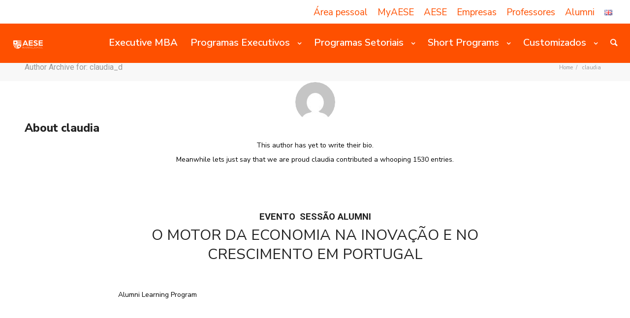

--- FILE ---
content_type: text/html; charset=UTF-8
request_url: https://www.aese.pt/author/claudia/
body_size: 42931
content:
<!DOCTYPE html>
<html lang="pt-PT" class="html_stretched responsive av-preloader-disabled av-default-lightbox  html_header_top html_logo_left html_main_nav_header html_menu_right html_custom html_header_sticky html_header_shrinking_disabled html_header_topbar_active html_mobile_menu_tablet html_header_searchicon html_content_align_center html_header_unstick_top_disabled html_header_stretch html_minimal_header html_elegant-blog html_av-submenu-hidden html_av-submenu-display-hover html_av-overlay-full html_av-submenu-noclone html_entry_id_8232741 av-no-preview html_text_menu_active ">
<head>
<meta charset="UTF-8" />
	
<meta name="facebook-domain-verification" content="ukiqeff6klwriltaevvecv8iv1i88q" />
	
<!-- Google Tag Manager
<script>(function(w,d,s,l,i){w[l]=w[l]||[];w[l].push({'gtm.start':
new Date().getTime(),event:'gtm.js'});var f=d.getElementsByTagName(s)[0],
j=d.createElement(s),dl=l!='dataLayer'?'&l='+l:'';j.async=true;j.src=
'https://www.googletagmanager.com/gtm.js?id='+i+dl;f.parentNode.insertBefore(j,f);
})(window,document,'script','dataLayer','UA-18969495-1');</script>

End Google Tag Manager -->


<noscript><img alt="" src="https://secure.insightfulcloudintuition.com/268106.png" style="display:none;" /></noscript>	
	
<!-- Global site tag (gtag.js) - Google Analytics-->
<script data-no-minify="1" async src="https://www.aese.pt/wp-content/cache/busting/1/gtm-e8c5df81e2cde88cda993d0d72f6c5a9.js"></script>
<script>
  window.dataLayer = window.dataLayer || [];
  function gtag(){dataLayer.push(arguments);}
  gtag('js', new Date());

  gtag('config', 'UA-18969495-1');
</script>
	
	
	
	


<!-- mobile setting -->
<meta name="viewport" content="width=device-width, initial-scale=1, maximum-scale=1">
<!-- Scripts/CSS and wp_head hook -->
<title>claudia, Author at AESE Business School - Formação de Executivos</title><style id="rocket-critical-css">.ls-container{visibility:hidden;position:relative;max-width:100%}.ls-inner{position:relative;width:100%;height:100%;background-position:center center;z-index:30}.ls-layers,.ls-slide-backgrounds,.ls-slide-effects,.ls-background-videos{width:100%;height:100%;position:absolute;left:0;top:0;overflow:hidden;-o-transform:translateZ(0);-ms-transform:translateZ(0);-moz-transform:translateZ(0);-webkit-transform:translateZ(0);transform:translateZ(0)}.ls-wrapper{padding:0!important;visibility:visible!important;border:0!important;z-index:1}.ls-background-videos{z-index:1}.ls-slide-backgrounds{z-index:2}.ls-slide-effects{z-index:4}.ls-layers{z-index:35}.ls-in-out{position:absolute!important}.ls-in-out{display:none}.ls-in-out{background:none!important}.ls-bg-wrap{margin:0!important}.ls-wrapper>.ls-layer{line-height:normal;white-space:nowrap;word-wrap:normal;margin-right:0!important;margin-bottom:0!important}.ls-wrapper>.ls-layer{position:static!important;display:block!important;-o-transform:translateZ(1px);-ms-transform:translateZ(1px);-moz-transform:translateZ(1px);-webkit-transform:translateZ(1px);transform:translateZ(1px)}.ls-bg-wrap,.ls-bg-outer{width:100%;height:100%;position:absolute;left:0;top:0}.ls-bg-wrap{display:none}.ls-bg-outer{overflow:hidden!important}.ls-wrapper>a.ls-layer-link{display:block!important;position:absolute!important;left:0!important;top:0!important;width:100%!important;height:100%!important;z-index:10;-o-transform:translateZ(100px);-ms-transform:translateZ(100px);-moz-transform:translateZ(100px);-webkit-transform:translateZ(100px);transform:translateZ(100px);background:url([data-uri])!important}.ls-gui-element{z-index:40}.ls-loading-container{position:absolute!important;display:none;left:50%!important;top:50%!important}.ls-loading-indicator{margin:0 auto}.ls-bottom-slidebuttons{text-align:left}.ls-bottom-nav-wrapper{height:0;position:relative;text-align:center;margin:0 auto}.ls-bottom-nav-wrapper a{outline:none}.ls-bottom-slidebuttons{position:relative}.ls-bottom-slidebuttons,.ls-nav-sides{position:relative}.ls-link{position:absolute!important;width:100%!important;height:100%!important;left:0!important;top:0!important}.ls-link{display:none}.ls-link-on-top{z-index:999999!important}.ls-link{background-image:url('[data-uri]')}.ls-bottom-nav-wrapper{visibility:hidden}.ls-thumbnail-hover{display:none;position:absolute;left:0}.ls-thumbnail-hover-inner{width:100%;height:100%;position:absolute;left:0;top:0;display:none}.ls-thumbnail-hover-bg{position:absolute;width:100%;height:100%;left:0;top:0}.ls-thumbnail-hover-img{position:absolute;overflow:hidden}.ls-thumbnail-hover img{max-width:none!important;position:absolute;display:inline-block;visibility:visible!important;left:50%;top:0}.ls-thumbnail-hover span{left:50%;top:100%;width:0;height:0;display:block;position:absolute;border-left-color:transparent!important;border-right-color:transparent!important;border-bottom-color:transparent!important}.ls-shadow{display:none;position:absolute;z-index:10!important;top:100%;width:100%;left:0;overflow:hidden!important;visibility:hidden}.ls-forcehide{display:none!important}.ls-overflow-visible{overflow:visible!important}.ls-hidden{width:0px!important;height:0px!important;position:absolute;left:-5000px;top:-5000px;z-index:-1;overflow:hidden!important;visibility:hidden!important;display:block!important}.ls-slide{display:block!important;visibility:hidden!important;position:absolute!important;overflow:hidden;top:0!important;left:0!important;bottom:auto!important;right:auto!important;background:none;border:none!important;margin:0!important;padding:0!important}.ls-slide>.ls-layer,.ls-slide>.ls-bg,.ls-slide>a>.ls-layer{position:absolute!important;white-space:nowrap}html .ls-container img,body .ls-container img,#ls-global .ls-container img,html .ls-bottom-nav-wrapper a,body .ls-bottom-nav-wrapper a,#ls-global .ls-bottom-nav-wrapper a{line-height:normal;outline:none;padding:0;border:0}html .ls-wrapper>a,body .ls-wrapper>a,#ls-global .ls-wrapper>a,html .ls-wrapper>p,body .ls-wrapper>p,#ls-global .ls-wrapper>p,html .ls-wrapper>img,body .ls-wrapper>img,#ls-global .ls-wrapper>img,html .ls-wrapper>div,body .ls-wrapper>div,#ls-global .ls-wrapper>div,html .ls-wrapper .ls-bg,body .ls-wrapper .ls-bg,#ls-global .ls-wrapper .ls-bg,html .ls-wrapper .ls-layer,body .ls-wrapper .ls-layer,#ls-global .ls-wrapper .ls-layer,html .ls-slide .ls-layer,body .ls-slide .ls-layer,#ls-global .ls-slide .ls-layer,html .ls-slide a .ls-layer,body .ls-slide a .ls-layer,#ls-global .ls-slide a .ls-layer{line-height:normal;outline:none;padding:0;margin:0;border-width:0}html .ls-container img,body .ls-container img,#ls-global .ls-container img{background:none!important;min-width:0!important;max-width:none!important;border-radius:0;box-shadow:none;border:0;padding:0}html .ls-wp-container .ls-wrapper>a,body .ls-wp-container .ls-wrapper>a,#ls-global .ls-wp-container .ls-wrapper>a{text-decoration:none}.ls-gui-element *,.ls-gui-element,.ls-container,.ls-slide>*,.ls-slide,.ls-wrapper,.ls-layer{box-sizing:content-box!important}.ls-bottom-nav-wrapper,.ls-bottom-nav-wrapper span,.ls-bottom-nav-wrapper a{line-height:0;font-size:0}html .ls-container,body .ls-container,#ls-global .ls-container,html .ls-container .ls-bottom-nav-wrapper,body .ls-container .ls-bottom-nav-wrapper,#ls-global .ls-container .ls-bottom-nav-wrapper,html .ls-container .ls-bottom-nav-wrapper *,body .ls-container .ls-bottom-nav-wrapper *,#ls-global .ls-container .ls-bottom-nav-wrapper *,html .ls-container .ls-bottom-nav-wrapper span *,body .ls-container .ls-bottom-nav-wrapper span *,#ls-global .ls-container .ls-bottom-nav-wrapper span *,html .ls-direction-fix,body .ls-direction-fix,#ls-global .ls-direction-fix{direction:ltr!important}html .ls-container,body .ls-container,#ls-global .ls-container{float:none!important}.buttonizer.buttonizer-style-square .buttonizer-head{visibility:hidden;opacity:0;z-index:-1}.buttonizer.buttonizer-style-square .buttonizer-button{border-radius:0px;box-shadow:none}.buttonizer.buttonizer-style-square .buttonizer-button .buttonizer-label{opacity:0;visibility:hidden;padding:0 20px;height:56px!important;line-height:56px!important}.buttonizer.buttonizer-style-square .buttonizer-button-list{opacity:0;visibility:hidden}.buttonizer.buttonizer-style-square .buttonizer-button-list .buttonizer-button{position:absolute;left:0px;line-height:53px}.buttonizer.buttonizer-style-square.opened .buttonizer-button-list{opacity:1;visibility:visible}.buttonizer.buttonizer-style-square.opened .buttonizer-button-list .buttonizer-button{opacity:1;visibility:visible}@media screen and (min-width:770px){.buttonizer.buttonizer-style-square.top.right .buttonizer-button .buttonizer-label{right:55px;-webkit-border-top-right-radius:0;-webkit-border-bottom-right-radius:0;-moz-border-radius-topright:0;-moz-border-radius-bottomright:0;border-top-right-radius:0;border-bottom-right-radius:0}.buttonizer.buttonizer-style-square.top.right .buttonizer-button.button-desktop-1{top:0px}.buttonizer.buttonizer-style-square.top.right .buttonizer-button.button-desktop-2{top:56px}.buttonizer.buttonizer-style-square.top.right .buttonizer-button.button-desktop-3{top:112px}}@media screen and (max-width:769px){.buttonizer.buttonizer-style-square.top.right .buttonizer-button .buttonizer-label{right:55px;-webkit-border-top-right-radius:0;-webkit-border-bottom-right-radius:0;-moz-border-radius-topright:0;-moz-border-radius-bottomright:0;border-top-right-radius:0;border-bottom-right-radius:0}.buttonizer.buttonizer-style-square.top.right .buttonizer-button.button-mobile-1{top:0px}.buttonizer.buttonizer-style-square.top.right .buttonizer-button.button-mobile-2{top:56px}.buttonizer.buttonizer-style-square.top.right .buttonizer-button.button-mobile-3{top:112px}}.buttonizer{position:fixed;z-index:99999}.buttonizer .buttonizer-button{display:block;outline:none;position:relative;width:56px;height:56px;max-width:none!important;color:#FFFFFF;background:#48A4DC;box-shadow:0 2px 5px 0 rgba(0,0,0,0.16),0 2px 10px 0 rgba(0,0,0,0.12);text-align:center;text-decoration:none;margin-top:5px;border-radius:50%;-moz-border-radius:50%;-webkit-border-radius:50%;-webkit-user-drag:none}.buttonizer .buttonizer-button i,.buttonizer .buttonizer-button img{position:absolute;left:50%;top:50%;transform:translate(-50%,-50%);-moz-transform:translate(-50%,-50%);-webkit-transform:translate(-50%,-50%)}.buttonizer .buttonizer-button .buttonizer-label{position:absolute;display:block;top:50%;transform:translateY(-50%);-moz-transform:translateY(-50%);-webkit-transform:translateY(-50%);color:#ffffff;background:#4e4c4c;font-size:12px;white-space:nowrap;padding:5px 15px;height:auto!important;line-height:initial;border-radius:3px;-moz-border-radius:3px;-webkit-border-radius:3px}.buttonizer .buttonizer-button.buttonizer-head{z-index:9999}.buttonizer .buttonizer-button.buttonizer-head i{display:inline-block;font-style:normal;text-align:center}.buttonizer.opened .buttonizer-button.buttonizer-head .buttonizer-label{opacity:0;visibility:hidden}.buttonizer.opened .buttonizer-button.buttonizer-head i{-webkit-transform:translate(-50%,-50%) rotate(45deg);-moz-transform:translate(-50%,-50%) rotate(45deg);-o-transform:translate(-50%,-50%) rotate(45deg);-ms-transform:translate(-50%,-50%) rotate(45deg);transform:translate(-50%,-50%) rotate(45deg)}@media screen and (min-width:770px){.buttonizer .buttonizer-button.label-desktop-hidden .buttonizer-label{display:none}.buttonizer .buttonizer-button.button-hide-desktop{display:none}}@media screen and (max-width:769px){.buttonizer .buttonizer-button.label-mobile-hidden .buttonizer-label{display:none}.buttonizer .buttonizer-button.button-hide-mobile{display:none}}.buttonizer.right .buttonizer-button .buttonizer-label{right:55px;text-align:right}.buttonizer.right .buttonizer-button.buttonizer-head .buttonizer-label{right:65px}.fa,.far,.fas{-moz-osx-font-smoothing:grayscale;-webkit-font-smoothing:antialiased;display:inline-block;font-style:normal;font-variant:normal;text-rendering:auto;line-height:1}.fa-headset:before{content:"\f590"}.fa-info:before{content:"\f129"}.fa-newspaper:before{content:"\f1ea"}.fa-pen-alt:before{content:"\f305"}.fa-plus:before{content:"\f067"}@font-face{font-family:"Font Awesome 5 Free";font-style:normal;font-weight:400;font-display:auto;src:url(https://use.fontawesome.com/releases/v5.8.2/webfonts/fa-regular-400.eot);src:url(https://use.fontawesome.com/releases/v5.8.2/webfonts/fa-regular-400.eot?#iefix) format("embedded-opentype"),url(https://use.fontawesome.com/releases/v5.8.2/webfonts/fa-regular-400.woff2) format("woff2"),url(https://use.fontawesome.com/releases/v5.8.2/webfonts/fa-regular-400.woff) format("woff"),url(https://use.fontawesome.com/releases/v5.8.2/webfonts/fa-regular-400.ttf) format("truetype"),url(https://use.fontawesome.com/releases/v5.8.2/webfonts/fa-regular-400.svg#fontawesome) format("svg")}.far{font-weight:400}@font-face{font-family:"Font Awesome 5 Free";font-style:normal;font-weight:900;font-display:auto;src:url(https://use.fontawesome.com/releases/v5.8.2/webfonts/fa-solid-900.eot);src:url(https://use.fontawesome.com/releases/v5.8.2/webfonts/fa-solid-900.eot?#iefix) format("embedded-opentype"),url(https://use.fontawesome.com/releases/v5.8.2/webfonts/fa-solid-900.woff2) format("woff2"),url(https://use.fontawesome.com/releases/v5.8.2/webfonts/fa-solid-900.woff) format("woff"),url(https://use.fontawesome.com/releases/v5.8.2/webfonts/fa-solid-900.ttf) format("truetype"),url(https://use.fontawesome.com/releases/v5.8.2/webfonts/fa-solid-900.svg#fontawesome) format("svg")}.fa,.far,.fas{font-family:"Font Awesome 5 Free"}.fa,.fas{font-weight:900}html{min-width:910px}html.responsive{min-width:0px}.container{position:relative;width:100%;margin:0 auto;padding:0px 50px;clear:both}.inner-container{position:relative;height:100%;width:100%}.container_wrap{clear:both;position:relative;border-top-style:solid;border-top-width:1px}.units{float:left;display:inline;margin-left:50px;position:relative;z-index:1;min-height:1px}#wrap_all{width:100%;position:static;z-index:2;overflow:hidden}body .units.alpha,body div .first{margin-left:0;clear:left}body .units.alpha{width:100%}.container .av-content-full.units{width:100%}.container{max-width:1010px}@media only screen and (min-width:768px) and (max-width:989px){.responsive #top{overflow-x:hidden}.responsive .container{max-width:782px}}@media only screen and (max-width:767px){.responsive #top{overflow-x:hidden}.responsive #top #wrap_all .container{width:85%;max-width:85%;margin:0 auto;padding-left:0;padding-right:0;float:none}.responsive .units{margin:0}.responsive #top #wrap_all .flex_column{margin:0;margin-bottom:20px;width:100%}}.container:after{content:"\0020";display:block;height:0;clear:both;visibility:hidden}.clearfix:before,.clearfix:after,.flex_column:before,.flex_column:after{content:'\0020';display:block;overflow:hidden;visibility:hidden;width:0;height:0}.flex_column:after,.clearfix:after{clear:both}.clearfix{zoom:1}body div .first{margin-left:0}div .flex_column{z-index:1;float:left;position:relative;min-height:1px;width:100%}html,body,div,span,h2,h3,h4,p,a,img,strong,b,i,ol,ul,li,form,label,article,footer,header,nav,section{margin:0;padding:0;border:0;font-size:100%;font:inherit;vertical-align:baseline}article,footer,header,nav,section{display:block}body{line-height:1em}ol,ul{list-style:none}*{-moz-box-sizing:border-box;-webkit-box-sizing:border-box;box-sizing:border-box}html.responsive,.responsive body{overflow-x:hidden}body{font:13px/1.65em "HelveticaNeue","Helvetica Neue",Helvetica,Arial,sans-serif;color:#444;-webkit-text-size-adjust:100%}h2,h3,h4{font-weight:600}#top h3 a,#top h4 a{font-weight:inherit;text-decoration:none;color:inherit}h2{font-size:28px;line-height:1.1em;margin-bottom:10px}h3{font-size:20px;line-height:1.1em;margin-bottom:8px}h4{font-size:18px;line-height:1.1em;margin-bottom:4px}p+h3{margin-top:1.5em}p{margin:0.85em 0}p img{margin:0}strong,b{font-weight:bold}a{text-decoration:none;outline:0;max-width:100%;max-width:none\9}a:visited{outline:0;text-decoration:underline}p a,p a:visited{line-height:inherit}#top .avia_hidden_link_text{display:none}ul,ol{margin-bottom:20px}ul{list-style:none outside;margin-left:7px}ol{list-style:decimal;margin-left:15px}.entry-content-wrapper ul{list-style:disc outside}ul ul{margin:4px 0 5px 30px}ul ul li{margin-bottom:6px}.entry-content-wrapper li{margin-left:1em;padding:3px 0}.entry-content-wrapper div li{text-indent:0}img,a img{border:none;padding:0;margin:0;display:inline-block;max-width:100%;height:auto;image-rendering:optimizeQuality}[data-av_icon]:before{-webkit-font-smoothing:antialiased;-moz-osx-font-smoothing:grayscale;font-weight:normal;content:attr(data-av_icon);speak:none}#top form{margin-bottom:20px}#top input[type="text"],#top input[type="email"],#top input[type="tel"]{-webkit-appearance:none;border:1px solid #e1e1e1;padding:8px 6px;outline:none;font:1em "HelveticaNeue","Helvetica Neue",Helvetica,Arial,sans-serif;color:#777;margin:0;width:100%;display:block;margin-bottom:20px;background:#fff;border-radius:0px}#top label{font-weight:bold;font-size:0.92em}#top input[type="checkbox"]{display:inline}#top label span{font-weight:normal;font-size:13px;color:#444}.image-overlay{position:absolute;background:#fff;z-index:300;height:100%;width:100%;opacity:0;filter:alpha(opacity=0)}.image-overlay .image-overlay-inside{height:100%;width:100%;position:absolute;left:0;top:0}.image-overlay .image-overlay-inside:before{position:absolute;border-radius:50px;background:#000;height:80px;width:80px;line-height:80px;left:50%;top:50%;margin:-40px 0 0 -40px;z-index:500;text-align:center;color:#fff}.image-overlay .image-overlay-inside:before{content:"\E869";font-family:'entypo-fontello';font-size:18px;font-weight:normal}.image-overlay.overlay-type-extern .image-overlay-inside:before{content:"\E832"}@media only screen and (min-width:990px){.responsive.av-no-preview #top #wrap_all .av-desktop-hide{display:none}}@media only screen and (min-width:768px) and (max-width:989px){.responsive.av-no-preview #top #wrap_all .av-medium-hide{display:none}}#header{position:relative;z-index:501;width:100%;background:transparent}#header_main .container,.main_menu ul:first-child>li a{height:88px;line-height:88px}.html_header_top.html_header_sticky #main{padding-top:88px}.html_header_top.html_header_transparency #header{position:absolute}.html_header_top.html_header_sticky #header{position:fixed}.html_header_top #top .av_header_stretch .container{width:96%;padding:0;max-width:100%}.html_header_top.html_header_topbar_active.html_header_sticky #top #main{padding-top:119px}.av_secondary_right .sub_menu{float:right}.av_secondary_right .sub_menu>ul>li:last-child{border:none;margin-right:0px;padding-right:0;padding-left:10px}.av_secondary_right .sub_menu{padding-left:10px}#header_meta{border-top:none;z-index:10;min-height:30px;border-bottom-style:solid;border-bottom-width:1px;margin-bottom:-1px}#header_meta .container{min-height:30px}#header_main{border-bottom-width:1px;border-bottom-style:solid;z-index:1}.header_bg{position:absolute;top:0;left:0;width:100%;height:100%;opacity:0.95;filter:alpha(opacity=95);z-index:0;-webkit-perspective:1000px;-webkit-backface-visibility:hidden}.av_minimal_header .header_bg{opacity:1;filter:alpha(opacity=100)}.av_minimal_header #header_main,.av_minimal_header #header_meta{border:none}.av_minimal_header .avia-menu-fx{display:none}#top #header.av_minimal_header .main_menu .avia_mega_div>.sub-menu{border-top:none}.av_minimal_header #header_main .container,.av_minimal_header .main_menu ul:first-child>li a{height:90px;line-height:90px}.html_header_transparency #main{padding-top:0!important}#top .av_header_transparency #header_main{border-color:transparent}#top .av_header_transparency .header_bg{background-color:transparent;opacity:0;filter:alpha(opacity=0)}#top #header.av_header_transparency .avia_mega_div{margin-top:1px;padding-top:1px}#top .av_header_transparency .avia-menu-fx{bottom:22%;width:70%;left:15%}#top .av_header_transparency #header_meta li{border-color:rgba(255,255,255,0.25);color:inherit}#top .av_header_transparency #header_meta{background:transparent;box-shadow:none;border-bottom:1px solid rgba(255,255,255,0.25)}.av_seperator_small_border .av-main-nav>li>a>.avia-menu-text{border-left-style:solid;border-left-width:1px;padding-left:13px;margin-left:-13px}.av_seperator_small_border .av-main-nav>li:first-child>a>.avia-menu-text{border-left:none}.av-hamburger{padding:0 0 0 0;display:inline-block;font:inherit;color:inherit;text-transform:none;background-color:transparent;border:0;margin:0;overflow:visible}.av-hamburger-box{width:35px;height:24px;display:inline-block;position:relative}.av-hamburger-inner{display:block;top:50%;margin-top:-2px}.av-hamburger-inner,.av-hamburger-inner::before,.av-hamburger-inner::after{width:40px;height:3px;background-color:#000;border-radius:3px;position:absolute}.av-hamburger-inner::before,.av-hamburger-inner::after{content:"";display:block}.av-hamburger-inner::before{top:-10px}.av-hamburger-inner::after{bottom:-10px}.av-burger-menu-main{display:none}.av-burger-menu-main a{padding-left:10px}.av-hamburger strong{display:none}.av-hamburger-box{height:8px}.av-hamburger-inner,.av-hamburger-inner::before,.av-hamburger-inner::after{width:100%}div .logo{float:left;position:absolute;left:0;z-index:1}.logo,.logo a{overflow:hidden;position:relative;display:block;height:100%}.logo img{padding:0;display:block;width:auto;height:auto;max-height:100%;image-rendering:auto;position:relative;z-index:2;height:100%\9;height:auto\9}.main_menu{clear:none;position:absolute;z-index:100;line-height:30px;height:100%;margin:0;right:0}.av-main-nav-wrap{float:left;position:relative;z-index:3}.av-main-nav-wrap ul{margin:0;padding:0}.av-main-nav{z-index:110;position:relative}.av-main-nav ul{display:none;margin-left:0;left:0;position:absolute;top:100%;width:208px;z-index:2;padding:0;box-shadow:0 8px 15px rgba(0,0,0,0.1);margin-top:-1px}.av-main-nav ul li{margin:0;padding:0;width:100%}.av-main-nav ul li a{border-right-style:solid;border-right-width:1px;border-left-style:solid;border-left-width:1px}.av-main-nav li{float:left;position:relative;z-index:20}.av-main-nav>li{line-height:30px}.av-main-nav li a{max-width:none}.av-main-nav>li>a{display:block;text-decoration:none;padding:0 13px;font-weight:normal;font-size:12px;font-weight:600;font-size:13px}#top .av-main-nav ul a{width:100%;height:auto;float:left;text-align:left;line-height:23px;padding:8px 15px;font-size:12px;min-height:23px;max-width:none;text-decoration:none;font-family:inherit}.avia-menu-fx{position:absolute;bottom:-1px;height:2px;z-index:10;width:100%;left:0;opacity:0;visibility:hidden}.avia-menu-fx .avia-arrow-wrap{height:10px;width:10px;position:absolute;top:-10px;left:50%;margin-left:-5px;overflow:hidden;display:none;visibility:hidden}.avia-menu-fx .avia-arrow-wrap .avia-arrow{top:10px}.html_main_nav_header.html_logo_left #top .main_menu .menu>li:last-child>a{padding-right:0}.main_menu .avia-bullet{display:none}#top #header .mega_menu_title a{color:inherit;font-size:17px;line-height:1.1em;padding:0;margin:0;background:transparent;border:none}#header .avia_mega_div{display:none;margin:-1px 0 0 0;right:0;position:absolute;top:100%;z-index:2;box-shadow:0 32px 60px rgba(0,0,0,0.1);overflow:hidden;padding:1px 0 0;text-align:left}#header.av_minimal_header .avia_mega_div{margin:0;border-top-style:solid;border-top-width:1px}#header.av_minimal_header .avia_mega_div .units{border-right:none}#header .avia_mega_div .units{padding:0 14px 0 15px;margin:0;border-right-style:dotted;border-right-width:1px}#top #header .avia_mega_div ul,#top #header .avia_mega_div li{position:relative;display:block;top:auto;left:auto;height:auto}#top #header .avia_mega_div .sub-menu{overflow:hidden;width:100%;box-shadow:none;border-style:none;border-width:0px;position:relative;top:0;display:block;left:0;clear:both}#top #header .avia_mega_div>.sub-menu{display:table;padding:20px 30px 30px;border-top-style:solid;border-top-width:2px}#top #header .avia_mega_div>.sub-menu.avia_mega_hr{padding-top:30px}#top #header .avia_mega_div>.sub-menu>li{display:table-cell;float:none;padding-top:10px;padding-bottom:0;vertical-align:top}#top #header .avia_mega_div>.sub-menu.avia_mega_hr{border-top-width:1px;border-top-style:dashed}#header .avia_mega_div .avia_mega_menu_columns_first{padding-left:0}#header .avia_mega_div .avia_mega_menu_columns_last{padding-right:0;border-right-style:none;border-right-width:0}.avia-bullet{display:block;position:absolute;height:0;width:0;top:51%;margin-top:-3px;left:-3px;border-top:3px solid transparent!important;border-bottom:3px solid transparent!important;border-left:3px solid green}#header .mega_menu_title{margin-bottom:8px;font-size:17px;line-height:1.1em;font-weight:600;display:block}#top #menu-item-search{z-index:100}#top .menu-item-search-dropdown>a{font-size:17px}#top #menu-item-search.menu-item-search-dropdown>a{border-left:none}.avia-arrow{height:10px;width:10px;position:absolute;top:-6px;left:50%;margin-left:-5px;-webkit-transform:rotate(45deg);transform:rotate(45deg);border-width:1px;border-style:solid;visibility:hidden\9}.sub_menu{float:left;z-index:2;font-size:11px;line-height:30px;position:relative;top:10px}#top .sub_menu>ul{float:left;margin:0}#top .sub_menu>ul,#top .sub_menu>ul>li{background:transparent}.sub_menu li{float:left;position:relative;padding:0 10px;border-right-style:solid;border-right-width:1px;line-height:10px}.sub_menu>ul>li>a{text-decoration:none;font-weight:bold;padding:7px 0}.content{padding-top:50px;padding-bottom:50px;-webkit-box-sizing:content-box;-moz-box-sizing:content-box;box-sizing:content-box;min-height:1px;z-index:1}.content{border-right-style:solid;border-right-width:1px;margin-right:-1px}.content .entry-content-wrapper{padding-right:50px}.fullsize .content{margin:0;border:none}.fullsize .content .entry-content-wrapper{padding-right:0}.no_sidebar_border .content{border-left:none;border-right:none}.template-page .entry-content-wrapper h2{text-transform:uppercase;letter-spacing:1px}#socket .copyright{float:left}#scroll-top-link{position:fixed;border-radius:2px;height:50px;width:50px;line-height:50px;text-decoration:none;text-align:center;opacity:0;right:50px;bottom:50px;z-index:1030;visibility:hidden}#socket .avia-bullet,#socket .avia-menu-fx{display:none}@media only screen and (min-width:768px) and (max-width:989px){.responsive .main_menu ul:first-child>li>a{padding:0 10px}.responsive #top .header_bg{opacity:1;filter:alpha(opacity=100)}.responsive #main .container_wrap:first-child{border-top:none}.responsive .logo{float:left}.responsive .logo img{margin:0}.responsive.html_mobile_menu_tablet .av-burger-menu-main{display:block}.responsive #top #wrap_all .av_mobile_menu_tablet .main_menu{top:0;left:auto;right:0;display:block}.responsive #top .av_mobile_menu_tablet .av-main-nav .menu-item{display:none}.responsive #top .av_mobile_menu_tablet .av-main-nav .menu-item-avia-special{display:block}.responsive #top #wrap_all .av_mobile_menu_tablet .menu-item-search-dropdown>a{font-size:24px}.responsive.html_mobile_menu_tablet #top #wrap_all .menu-item-search-dropdown>a{font-size:24px}.responsive.html_mobile_menu_tablet.html_header_top.html_header_sticky #top #wrap_all #main{padding-top:88px}.responsive.html_mobile_menu_tablet #top #header_main>.container .main_menu .av-main-nav>li>a,.responsive.html_mobile_menu_tablet #top #wrap_all .av-logo-container{height:90px;line-height:90px}.responsive.html_mobile_menu_tablet #top #header_main>.container .main_menu .av-main-nav>li>a{min-width:0;padding:0 0 0 20px;margin:0;border-style:none;border-width:0}.responsive.html_mobile_menu_tablet #top #header .av-main-nav>li>a{background:transparent;color:inherit}}@media only screen and (max-width:767px){.responsive .content .entry-content-wrapper{padding:0}.responsive .content{border:none}.responsive #top #wrap_all #header{position:relative;width:100%;float:none;height:auto;margin:0!important;opacity:1;min-height:0}.responsive #top #main{padding-top:0!important;margin:0}.responsive #top #main .container_wrap:first-child{border-top:none}.responsive #top .logo{position:static;display:table;height:80px!important;float:none;padding:0;border:none;width:80%}.responsive .logo a{display:table-cell;vertical-align:middle}.responsive .logo img{height:auto!important;width:auto;max-width:100%;display:block;max-height:80px}.responsive #header_main .container{height:auto!important}.responsive #top .header_bg{opacity:1;filter:alpha(opacity=1)}.responsive #header .sub_menu,.responsive #header_meta .sub_menu>ul{float:none;width:100%;text-align:center;margin:0 auto;position:static}.responsive #header_meta .sub_menu>ul>li{float:none;display:inline-block;padding:0 10px}.responsive .logo img{margin:0}.responsive #top #wrap_all .av_header_transparency .main_menu ul:first-child>li>a,.responsive #top #wrap_all .av_header_transparency .sub_menu>ul>li>a,.responsive #top .av_header_transparency #header_meta,.responsive #top .av_header_transparency #header_meta li{color:inherit;border-color:inherit;background:inherit}.responsive .av-burger-menu-main{display:block}.responsive #top #wrap_all .main_menu{top:0;height:80px;left:auto;right:0;display:block;position:absolute}.responsive .main_menu ul:first-child>li a{height:80px;line-height:80px}.responsive #top .av-main-nav .menu-item{display:none}.responsive #top .av-main-nav .menu-item-avia-special{display:block}.responsive #top #wrap_all .menu-item-search-dropdown>a{font-size:24px}.responsive #top .av-logo-container .avia-menu{height:100%}.responsive #top #header_main>.container .main_menu .av-main-nav>li>a,.responsive #top #wrap_all .av-logo-container{height:80px;line-height:80px}.responsive #top #wrap_all .av-logo-container{padding:0}.responsive #top #header_main>.container .main_menu .av-main-nav>li>a{min-width:0;padding:0 0 0 20px;margin:0;border-style:none;border-width:0}.responsive #top #header .av-main-nav>li>a{background:transparent;color:inherit}.responsive #scroll-top-link{display:none}}p:empty,.entry-content-wrapper:empty{display:none}.avia-shadow{box-shadow:inset 0 1px 3px rgba(0,0,0,0.1)}.avia_textblock{clear:both;line-height:1.65em}body .column-top-margin{margin-top:50px}.av-special-heading{width:100%;clear:both;display:block;margin-top:50px;position:relative}.flex_column+.av-special-heading{float:left}body .av-special-heading .av-special-heading-tag{padding:0;margin:0;float:left}.special-heading-border{position:relative;overflow:hidden}.av-special-heading-h1 .special-heading-border{height:3.4em}.av-special-heading-h2 .special-heading-border{height:2.6em}.special-heading-inner-border{display:block;width:100%;margin-left:15px;border-top-style:solid;border-top-width:1px;position:relative;top:50%;opacity:0.15;filter:alpha(opacity=15)}.custom-color-heading .special-heading-inner-border{opacity:0.4;filter:alpha(opacity=40)}#top #wrap_all .av-inherit-size .av-special-heading-tag{font-size:1em}.modern-quote .av-special-heading-tag{font-weight:300}body .av-special-heading.blockquote>*{white-space:normal;float:none}body .av-special-heading.blockquote .special-heading-border{display:none}@media only screen and (max-width:767px){#top #wrap_all .av-inherit-size .av-special-heading-tag{font-size:0.8em}}.avia-section{clear:both;width:100%;float:left;min-height:100px;position:static}.avia-section.avia-section-small{min-height:0}#top #main .avia-section .template-page{width:100%;border:none;margin-left:auto;padding-left:0;margin-right:auto}.avia-section .template-page .entry-content-wrapper{padding-right:0}.avia-section-small .content{padding-top:20px;padding-bottom:20px}.avia-section-no-padding .content{padding-top:0;padding-bottom:0}#top #wrap_all #main .avia-no-border-styling{border:none}div .av-section-color-overlay-wrap{position:relative;width:100%}.html_minimal_header #main>.avia-builder-el-0{border-top:none}.avia-icon-list-container{margin:30px 0;clear:both}.avia-icon-list{margin:0;padding:0}.avia-icon-list li{margin:0;padding:0 0 30px 0;list-style-type:none;list-style-position:outside;clear:both;position:relative;min-height:60px}.avia-icon-list .iconlist_icon{height:64px;width:64px;line-height:64px;font-size:30px;text-align:center;border-radius:500px;position:relative;float:left;margin-right:30px;margin-left:2px;z-index:5;color:#fff}.avia-icon-list .iconlist_title{text-transform:uppercase;top:4px;margin-bottom:0;position:relative}.avia-icon-list .iconlist_content_wrap{overflow:hidden;min-height:1.5em;padding-bottom:4px}.avia-icon-list article.article-icon-entry{min-height:45px}.avia-icon-list .av-iconlist-empty .iconlist_title{margin-top:17px}.avia-icon-list .iconlist-timeline{position:absolute;top:1%;left:32px;width:1px;height:99%;border-right-width:1px;border-right-style:dashed}.avia-icon-list .iconlist_content{line-height:1.65em}.avia-icon-list li:last-child .iconlist-timeline{display:none}#top .av_iconlist_title a{text-decoration:none}.avia-icon-list-right{text-align:right}.avia-icon-list-right .iconlist_icon{float:right;margin-left:30px;margin-right:0;margin-right:2px}.avia-icon-list-right .iconlist-timeline{left:auto;right:32px}.avia_transform .avia-icon-list.av-iconlist-big .iconlist_icon{opacity:0.1;-webkit-transform:scale(0.5);-ms-transform:scale(0.5);transform:scale(0.5)}.avia_transform .iconlist-timeline{height:0%}.avia_transform .avia-icon-list.av-iconlist-big .avia_start_animation .iconlist_icon{-webkit-animation:avia_appear 1s 1 cubic-bezier(0.175,0.885,0.320,1.275);animation:avia_appear 1s 1 cubic-bezier(0.175,0.885,0.320,1.275);opacity:1;-webkit-transform:scale(1);-ms-transform:scale(1);transform:scale(1)}.avia_transform .avia-icon-list.av-iconlist-big .avia_start_animation .iconlist-timeline{-webkit-animation:avia_slide_down 1s 1 cubic-bezier(0.175,0.885,0.320,1.275);animation:avia_slide_down 1s 1 cubic-bezier(0.175,0.885,0.320,1.275);height:100%}.hr{clear:both;display:block;width:100%;height:25px;line-height:25px;position:relative;margin:30px 0;float:left}.hr-inner{width:100%;position:absolute;height:1px;left:0;top:50%;width:100%;margin-top:-1px;border-top-width:1px;border-top-style:solid}#top .hr-invisible,.hr-invisible .hr-inner{margin:0;border:none}.hr-invisible{float:none}#top .scroll-down-link.av-custom-scroll-down-color{text-shadow:none}div.slider-not-first,.html_header_transparency #top .avia-builder-el-0{border-top:none}#top .scroll-down-link{height:60px;width:80px;margin:0px 0 0 -40px;line-height:60px;position:absolute;left:49.85%;bottom:0px;color:#FFF;text-align:center;font-size:70px;z-index:100;text-decoration:none;text-shadow:0px 0px 3px rgba(0,0,0,0.4);-webkit-animation:avia_fade_move_down 2s ease-in-out infinite;animation:avia_fade_move_down 2s ease-in-out infinite}div .avia-layerslider .ls-fullwidth .ls-nav-sides,div .avia-layerslider .ls-fullwidth .ls-bottom-slidebuttons a,div .avia-layerslider .ls-fullwidth .ls-loading-container{background-image:none}.avia-layerslider .ls-container.ls-fullwidth{margin-bottom:0!important}.avia-layerslider{border-top-style:solid;border-top-width:1px;overflow:hidden!important}.avia-layerslider .ls-inner div,.avia-layerslider .ls-inner img{-webkit-backface-visibility:hidden}#top .avia-layerslider .ls-bottom-slidebuttons a{display:inline-block;height:10px;width:10px;border-radius:30px;filter:alpha(opacity=30);text-indent:300%;overflow:hidden;text-indent:0;z-index:10000}#top .avia-layerslider .ls-bottom-slidebuttons{height:30px}.avia-layerslider div .ls-fullwidth .ls-thumbnail-hover{bottom:39px;padding:2px;margin-left:2px}div .avia-layerslider .ls-fullwidth .ls-bottom-slidebuttons,div .avia-layerslider .ls-fullwidth .ls-nav-sides{top:-40px}#top .avia-layerslider .ls-wp-container{margin:0px auto!important}.avia-layerslider .ls-bottom-nav-wrapper{position:relative}#top .avia-layerslider .ls-bottom-slidebuttons a{font-family:'entypo-fontello'}@-webkit-keyframes avia_appear{0%{-webkit-transform:scale(0.5);opacity:0.1}100%{-webkit-transform:scale(1);opacity:1}}@keyframes avia_appear{0%{transform:scale(0.5);opacity:0.1}100%{transform:scale(1);opacity:1}}@-webkit-keyframes avia_fade_move_down{0%{-webkit-transform:translate(0,-20px);opacity:0}50%{opacity:1}100%{-webkit-transform:translate(0,20px);opacity:0}}@keyframes avia_fade_move_down{0%{transform:translate(0,-20px);opacity:0}50%{opacity:1}100%{transform:translate(0,20px);opacity:0}}@-webkit-keyframes avia_slide_down{0%{height:0%}100%{height:100%}}@keyframes avia_slide_down{0%{height:0%}100%{height:100%}}button::-moz-focus-inner{padding:0;border:0}body{font-size:18px}.socket_color span{border-color:#dcded9}.socket_color .avia-menu-fx,.socket_color .avia-menu-fx .avia-arrow{background-color:#000000;color:#ffffff;border-color:#000000}.socket_color .avia-bullet{border-color:#000000}@media only screen and (max-width:767px){#top #wrap_all .av_header_transparency{background-color:#dcded9;color:#000000;border-color:#dcded9}}html,#scroll-top-link{background-color:#dcded9}#scroll-top-link{color:#000000;border:1px solid #dcded9}.html_stretched #wrap_all{background-color:#dcded9}.footer_color span{border-color:#dcded9}@media only screen and (max-width:767px){#top #wrap_all .av_header_transparency{background-color:#dcded9;color:#000000;border-color:#dcded9}}@media only screen and (max-width:767px){#top #wrap_all .av_header_transparency{background-color:#f8f8f8;color:#999999;border-color:#f8f8f8}}.main_color,.main_color div,.main_color header,.main_color footer,.main_color article,.main_color section,.main_color span,.main_color h2,.main_color h3,.main_color h4,.main_color p,.main_color a,.main_color img,.main_color ol,.main_color ul,.main_color li,.main_color article,.main_color footer,.main_color header,.main_color section{border-color:#ffffff}.main_color{background-color:#ffffff;color:#383838}.main_color h2,.main_color h3,.main_color h4{color:#222222}.main_color .special-heading-inner-border{border-color:#383838}.main_color a{color:#222222}.main_color .image-overlay .image-overlay-inside:before{background-color:#222222;color:#ffffff;border-color:#000000}.main_color ::-webkit-input-placeholder{color:#ffffff}.main_color ::-moz-placeholder{color:#ffffff;opacity:1}.main_color :-ms-input-placeholder{color:#ffffff}@media only screen and (max-width:767px){#top #wrap_all .av_header_transparency{background-color:#ffffff;color:#383838;border-color:#ffffff}}.main_color .avia-icon-list .iconlist_icon{background-color:#eeeeee}.main_color .avia-icon-list .iconlist-timeline{border-color:#ffffff}.main_color .iconlist_content{color:#ffffff}#main{border-color:#ffffff}.header_color,.header_color div,.header_color nav,.header_color span,.header_color a,.header_color img,.header_color strong,.header_color ul,.header_color li,.header_color nav{border-color:#ffffff}.header_color{background-color:#ffffff;color:#ffffff}.header_color .heading-color{color:#fe5000}.header_color a,.header_color strong{color:#fe5000}.header_color .avia-menu-fx,.header_color .avia-menu-fx .avia-arrow{background-color:#fe5000;color:#ffffff;border-color:#dc3000}.header_color .container_wrap_meta{background:transparent}.header_color .avia-bullet{border-color:#fe5000}.html_header_top #top .header_color .avia_mega_div>.sub-menu{border-top-color:#fe5000}.header_color ::-webkit-input-placeholder{color:#ffffff}.header_color ::-moz-placeholder{color:#ffffff;opacity:1}.header_color :-ms-input-placeholder{color:#ffffff}.header_color .header_bg,.header_color .main_menu ul ul,.header_color .main_menu .menu ul li a,.header_color .avia_mega_div{background-color:#ffffff;color:#ffffff}.header_color .sub_menu>ul>li>a,.header_color .main_menu ul:first-child>li>a{color:#ffffff}.header_color .sub_menu ul li,.header_color .sub_menu ul{background-color:#ffffff}.header_color#header .avia_mega_div>.sub-menu.avia_mega_hr{border-color:#ffffff}@media only screen and (max-width:767px){#top #wrap_all .av_header_transparency{background-color:#ffffff;color:#ffffff;border-color:#ffffff}}#main{background-color:#ffffff}.header_color .av-hamburger-inner,.header_color .av-hamburger-inner::before,.header_color .av-hamburger-inner::after{background-color:#ffffff}.socket_color .avia-arrow{background-color:#dcded9}.socket_color .avia-bullet{border-color:#000000}.header_color .avia-arrow{background-color:#ffffff}.header_color .avia-bullet{border-color:#ffffff}.image-overlay .image-overlay-inside:before{content:'\E869';font-family:'entypo-fontello'}.image-overlay.overlay-type-extern .image-overlay-inside:before{content:'\E832';font-family:'entypo-fontello'}h2,h3,h4,.av-special-font{font-family:'Roboto','HelveticaNeue','Helvetica Neue',Helvetica,Arial,sans-serif}body{font-family:'Nunito Sans','HelveticaNeue','Helvetica Neue',Helvetica,Arial,sans-serif}#header_main{background-color:rgba(0,0,0,0.3)!important;border-bottom:1px solid #FE5000!important}#header_meta li>a{font-weight:500}#header_meta li{border-right-width:0px}.logo{top:15px}.logo a{height:69%!important}@media only screen and (max-width:768px){#header_meta{display:none!important}}#header_meta{min-height:48px!important}.sub_menu>ul>li>a{font-size:19px}#header_main .avia-menu-text{font-size:21px}#header_meta{min-height:35px}#top .sub_menu>ul,#top .sub_menu>ul>li{border:none!important}.av_secondary_right .sub_menu{margin-top:10px;margin-right:10px}#top #header .mega_menu_title a{font-size:26px;font-weight:initial}#top #header .avia_mega_div>.sub-menu{padding-top:0px;padding-bottom:0px}.header_color .main_menu ul>li>a .avia-menu-text{font-size:20px!important}footer span{font-family:'Nunito Sans',sans-serif;font-size:15px}.menu li>a:after{content:' ▾'}.menu li>a:only-child:after{content:''}.av-main-nav>li:nth-child(1)>a:after{display:none!important}.av-main-nav>li:nth-child(4)>.avia_mega_div .units{border-right-style:solid!important;border-right:1px solid #2B2B2B!important}.av-main-nav>li .menu-item{width:190px}div.flex_column.av_one_full.flex_column_div.first.avia-builder-el-19.el_after_av_one_full{top:48px}.container{width:100%}.responsive .container{max-width:85%}#top #wrap_all .all_colors h3{font-size:23px;text-transform:none}#top #header_meta a,#top #header_meta li{color:#fe5000}#top #wrap_all .avia_mega_div,#top #wrap_all .avia_mega_div ul{color:#000000}html{background:#eff0ef}h2{margin:0 0;font-family:'Nunito Sans',sans-serif;unicode-range:U+0000-00FF,U+0131,U+0152-0153,U+02BB-02BC,U+02C6,U+02DA,U+02DC,U+2000-206F,U+2074,U+20AC,U+2122,U+2212,U+2215;letter-spacing:0px!important;line-height:.9em}h3{text-align:left!important;font-weight:800!important;padding:0 0 0px!important;letter-spacing:0px!important}h4{margin:0 0;text-align:left!important;letter-spacing:0px!important;font-weight:800!important}p{margin:0px!important}*{-webkit-font-smoothing:antialiased}@media only screen and (max-width:767px){#top #wrap_all .av_header_transparency{position:absolute!important;background:transparent;color:#FFF}.responsive #top #wrap_all #header{position:fixed}.header_color{color:#FFF}.pum-container{top:0px!important;left:0px!important;width:100%!important}}#home-schools-mobile .iconlist_icon{display:none}#home-schools-mobile .iconlist_title{text-transform:none;font-weight:500!important;font-size:24px!important}#home-schools-mobile li{border-bottom:1px solid #2B2B2B;padding-bottom:16px}#shortprograms-mobile{margin-top:-20px}.avia_textblock a{text-decoration:underline!important}.title_alllink_home a,.slide-entry-title a{text-decoration:none!important}.avia_textblock p{font-size:1em;font-weight:500!important;color:#2B2B2B}#header .mega_menu_title,#header .mega_menu_title a{font-size:18px!important;font-weight:500!important}#header .mega_menu_title,#header .mega_menu_title{margin-left:10px!important}#top #wrap_all .av-main-nav ul>li{margin-left:15px}#header_main [data-av_icon]:before{font-size:18px}#avia2-menu{font-size:15px}.lang-item{display:inline;font-size:15px}.lang-item-en{padding-left:25px}@media only screen and (min-width:768px){#layer_slider_1{top:33px}.av-main-nav>li>a:after{margin-left:15px!important;font-family:'FontAwesome'!important;content:'\F107'!important}}.av-main-nav li>a>.avia-menu-text{border:none!important}#menu-item-search>a:after{display:none!important}#menu-item-search>a{padding-right:0}#top #header .avia_mega_div>.sub-menu{padding:10px 5px 10px!important}#top #header .avia_mega_div>.sub-menu.avia_mega_hr{padding-top:10px!important}#top #header .avia_mega_div>.sub-menu>li{padding-left:10px}#top #header .avia_mega_div>.sub-menu.avia_mega_hr{border-top-width:0px!important}#header .avia_mega_div ul li:nth-child(3),#header .menu-item:nth-of-type(3) .avia_mega_div ul li:nth-child(2){border-right:0 solid #2B2B2B!important}#header .nine.units{width:650px!important}.ls-bottom-nav-wrapper{top:-8%;text-align:right;max-width:80%}.ls-bottom-nav-wrapper a{margin-right:7px;background:#919191!important;border:2px solid #919191!important}.ls-bottom-nav-wrapper .ls-nav-active{background:#FFFFFF!important;border:2px solid #FFFFFF!important}#header_meta{background-color:#ffffff!important;border-bottom:0px!important}.content{padding-top:2px!important;padding-bottom:2px!important}.avia_transform a .image-overlay{left:-2000px!important}.image-overlay .image-overlay-inside{height:0%!important;;width:0%!important;;position:absolute;left:0;top:0}.image-overlay .image-overlay-inside:before{position:absolute;border-radius:0px!important;background:#000;height:0px!important;;width:0px!important;;line-height:80px;left:50%;top:50%;margin:-40px 0 0 -40px;z-index:500;text-align:center;color:#fff}.image-overlay .image-overlay-inside:before{content:""!important;font-family:'entypo-fontello';font-size:18px;font-weight:400}.image-overlay.overlay-type-extern .image-overlay-inside:before{content:""!important}.title_alllink_home{font-size:14px!important;text-align:right}.title_alllink_home a{color:#FE5000;font-weight:normal!important;text-transform:uppercase!important}.article-info{font-size:12px!important;font-weight:600!important;color:#FE5000!important}.article-info-home{font-size:14px!important;color:#FE5000!important;font-weight:500!important;margin-top:10px!important;margin-bottom:0px!important;line-height:12px}.article-container-home p{color:#2B2B2B!important}.article-content-home p{margin-bottom:0px!important;color:#2B2B2B!important}h2,p{max-width:100%!important}.iconlist_content{font-family:'Montserrat'!important;font-weight:500!important;font-size:12px!important}.avia-bullet{display:none!important}.av-main-nav>li>a{font-weight:600!important}#top #header .av-main-nav>li>a{font-weight:400}.image-overlay.overlay-type-extern .image-overlay-inside{display:none!important}.image-overlay{background:none!important}.image-overlay .image-overlay-inside:before{content:""!important}::placeholder{font-weight:bold!important;font-size:18px!important;color:#2B2B2B!important;opacity:1}:-ms-input-placeholder{font-weight:bold!important;font-size:18px!important;color:#2B2B2B!important}::-ms-input-placeholder{font-weight:bold!important;font-size:18px!important;color:#2B2B2B!important}@media only screen and (max-width:768px){.display-posts-pagination .claustro-nav-left{width:100%;float:none}.display-posts-pagination .claustro-nav-left{visibility:hidden!important}}.img-white{display:none}.nf-form-content .callme-button{text-align:right}.nf-form-content .callme-button input{padding:15px 64px}.info-request-button input,.brochure-request-button input{width:100%!important;white-space:normal;padding:5%!important}.nf-form-title h3{color:#000000!important;text-transform:none!important;font-size:24px!important;font-weight:400!important}.nf-form-content{padding-right:0px!important}.nf-field-label{color:#FE5000}.ninja-forms-req-symbol{color:red!important}.nf-field{height:60px}.nf-default-height{height:21px}.nf-declaration .nf-field-label label{color:#000;font-family:'Nunito Sans';font-size:14px;font-style:normal;font-weight:400!important;text-decoration:none;text-transform:none}.nf-declaration .ninja-forms-req-symbol{display:none}.nf-field-container{margin-bottom:10px!important}.label-above .nf-field-label{margin-bottom:0px!important}.nf-field-element input{margin-bottom:0px!important}.nf-field-container{margin-bottom:0px!important}.submit-container .nf-field{height:50%!important}.textbox-container .ninja-forms-field,.email-container .ninja-forms-field{height:90%!important}.hidden-container{height:0px!important}.buttonizer-button-list .aese-button-icon img{padding:10px}.buttonizer-button-list .aese-button-icon img{width:69%!important;top:37%!important}.buttonizer-button-list .aese-button-text-1,.buttonizer-button-list .aese-button-text-2{position:relative;font-size:12px;height:15px;top:50%}.buttonizer-button{width:100px!important;height:100px!important}.button-desktop-1,.button-mobile-1{margin-top:-14%!important}.button-desktop-2,.button-mobile-2{margin-top:45%!important}.button-desktop-3,.button-mobile-3{margin-top:105%!important}.buttonizer{z-index:500;right:0.60%!important}.buttonizer-button-list .buttonizer-button i{top:37%}.buttonizer-head{width:90px!important;height:80px!important}.buttonizer.opened .buttonizer-button.buttonizer-head i{-webkit-transform:translate(-50%,-50%) rotate(-92deg);-moz-transform:translate(-50%,-50%) rotate(-92deg);-o-transform:translate(-50%,-50%) rotate(-92deg);-ms-transform:translate(-50%,-50%) rotate(-92deg);transform:translate(-50%,-50%) rotate(-92deg)}.buttons-height{height:44px}.buttons-nomargin{margin-bottom:0px}@media (max-width:768px){.buttonizer{z-index:500;right:2.3%!important}}.home-slider-mobile{display:none!important}.gallery-cell{width:34.05%}@media only screen and (min-width:768px) and (max-width:1060px){.home-slider-mobile{display:none!important}.article-container-home{height:158px;max-height:190px}.gallery-cell{width:33.9%}}@media only screen and (min-width:768px) and (max-width:983px){.article-container-home{height:65px;max-height:65px}}@media only screen and (max-width:767px){.home-slider-mobile{display:block!important}.article-container-home{height:65px;max-height:65px}.responsive #top #main{padding-top:81px!important}.main-gallery{width:118%;left:-27px!important;margin-top:0px!important}.gallery-cell{width:98%;height:415px;padding:0 20px 0 20px}.main-gallery-news-mobile .gallery-cell{height:490px}.flickity-viewport{height:300px}}.av-special-heading{margin-top:0}.html_header_transparency #main{padding-top:70px!important}@media screen and (min-width:767px) and (max-width:768px){.html_header_transparency #main{padding-top:38px!important}}#top .av_header_transparency #header_meta{background:transparent;box-shadow:none;border-bottom:3px solid #bfbfbf!important}#header_main{background-color:#FE5000!important}@media screen and (min-width:767px) and (max-width:1070px){#top #header .menu-item:nth-child(3) .avia_mega_div{left:483px!important;top:127px;position:fixed}#top #header .menu-item:nth-child(4) .avia_mega_div{left:283px!important;top:127px;position:fixed}}@media only screen and (min-width:1350px) and (max-width:1580px){.responsive .container{max-width:100%!important}}@media only screen and (min-width:1182px) and (max-width:1350px){.responsive .container{max-width:100%!important}.logo{top:100px!important;left:20px!important}}@media only screen and (min-width:895px) and (max-width:1182px){.responsive .container{max-width:100%!important;padding:0px!important;padding-right:10px!important}.header_color .main_menu ul>li>a .avia-menu-text{font-size:16px!important}}@media only screen and (min-width:750px) and (max-width:895px){.responsive .container{max-width:100%!important;padding:0px!important;padding-right:10px!important}.header_color .main_menu ul>li>a .avia-menu-text{font-size:12px!important}.logo{top:100px!important;left:20px!important}}#nf-field-86-wrap .nf-field-element{z-index:99999999}#popmake-26869{min-height:299px}@media only screen and (min-width:895px) and (max-width:1582px){.logo{top:100px!important;left:1px!important;margin-top:-65px}.logo a{height:21%!important}}.ninja-forms-form-wrap *,.ninja-forms-form-wrap :after,.ninja-forms-form-wrap :before{-ms-box-sizing:border-box;box-sizing:border-box}.nf-response-msg{display:none}.nf-field-container{clear:both;position:relative;margin-bottom:25px}.nf-field-container:after{clear:both;content:"";display:block}.nf-field-container.hidden-container{margin:0;height:auto}.nf-field-container.hidden-container .nf-field-label,.nf-field-container.html-container .nf-field-label{display:none}.nf-field-label label{font-weight:700;margin:0;padding:0}.nf-field-element{position:relative}.nf-field-element input{margin:0;width:auto;height:auto;vertical-align:inherit}.nf-input-limit{font-size:12px;margin-top:5px}.nf-form-hp{position:absolute;visibility:hidden}.ninja-forms-req-symbol{color:#e80000}.ninja-forms-noscript-message{background:#f1f1f1;border:4px dashed #ccc;color:#333;display:block;font-size:20px;margin:20px 0;padding:40px;text-align:center}.nf-form-cont .one-half{clear:none;float:left;margin-left:2.564102564102564%}.nf-form-cont .one-half:after{clear:both;content:"";display:block}.nf-form-cont .one-half{width:48.717948717948715%}.nf-form-cont .first{clear:both;margin-left:0}.field-wrap{display:-ms-flexbox;display:flex}.field-wrap>div input{width:100%}.field-wrap>div input[type=checkbox],.field-wrap input[type=button]{width:auto}.nf-field-label{-ms-flex-order:5;order:5}.nf-field-element{-ms-flex-order:15;order:15}.label-above .nf-field-label{margin-bottom:10px}.label-right .field-wrap,.label-right .nf-field-label{-ms-flex-direction:row;flex-direction:row}.label-right .nf-field-label{display:-ms-flexbox;display:flex;-ms-flex-align:center;align-items:center;padding-left:2%;width:35%;-ms-flex-order:10;order:10}.label-right .nf-field-element{display:inline-block;width:65%;-ms-flex-order:5;order:5}.label-right .checkbox-wrap .nf-field-label{width:auto}.label-right .checkbox-wrap .nf-field-element{width:20px}.label-right .nf-after-field{width:65%}.label-above .field-wrap{-ms-flex-direction:column;flex-direction:column;-ms-flex-flow:wrap;flex-flow:wrap}.label-above .nf-field-element{margin:0;width:100%}.nf-form-content{padding:5px;max-width:1000px;margin:0 auto}.nf-form-content label{font-size:18px;line-height:20px}.nf-form-content .ninja-forms-field{font-size:16px;margin:0;padding:12px}.nf-form-content input.ninja-forms-field{height:50px}.nf-form-content input[type=checkbox].ninja-forms-field{height:auto}.nf-form-content .label-above .nf-field-label{margin-bottom:10px;padding:0}.nf-form-content .label-right .nf-field-label{margin:0}.nf-form-content .label-right input[type=checkbox]{margin-right:1%}.checkbox-wrap .nf-field-label label{position:relative;margin-left:30px}.checkbox-wrap .nf-field-label label:after{border:1px solid;content:"";width:18px;height:18px;position:absolute;left:-28px;bottom:0}.checkbox-wrap .nf-field-label label:before{content:"\f00c";font-family:FontAwesome;font-size:24px;position:absolute;bottom:0;z-index:2}.checkbox-container .nf-field-element input{display:none}.checkbox-container.label-right .nf-field-label{padding:0;-ms-flex-order:10;order:10}.checkbox-container.label-right .nf-field-element{-ms-flex-order:5;order:5;display:none}.checkbox-container.label-right label{margin:0 0 0 30px;display:block}.checkbox-container.label-right label:before{left:-30px;top:0}.checkbox-container.label-right label:after{left:-28px;top:0}.checkbox-container.label-right .field-wrap{display:-ms-flexbox;display:flex}.checkbox-container.label-right .field-wrap>div{width:100%}.nf-form-content input:not([type=button]){background:#f7f7f7;border:1px solid #c4c4c4;border-radius:0;box-shadow:none;color:#787878}.nf-form-content input[type=button]{background:#333;border:0;color:#f7f7f7}.checkbox-wrap .nf-field-label label:after{background:#f7f7f7;border-color:#c4c4c4}.checkbox-wrap .nf-field-label label:before{color:#f7f7f7;opacity:0}.checkbox-wrap .nf-field-label label.nf-checked-label:after{border-color:#b7b7b7}.checkbox-wrap .nf-field-label label.nf-checked-label:before{color:#333;opacity:100}.nf-error{position:relative}@media only screen and (max-width:800px){.nf-field-container .nf-field-label{margin-bottom:10px!important;padding:0;width:100%;-ms-flex-order:5;order:5}.nf-field-container .nf-field-label label{text-align:left}.nf-field-container .nf-field-element{width:100%;-ms-flex-order:15;order:15}.nf-field-container .checkbox-wrap .nf-field-label{width:auto}.nf-field-container .checkbox-wrap .nf-field-label label{position:relative;margin-left:30px}.nf-field-container .checkbox-wrap .nf-field-label label:after{left:-28px;bottom:0}.nf-field-container .checkbox-wrap .nf-field-label label:before{left:-30px;bottom:0}.nf-field-container .checkbox-wrap .nf-field-element{width:20px}.nf-form-cont .one-half{clear:both;float:none;margin:0;width:100%}}.pum-overlay,.pum-container,.pum-content,.pum-content+.pum-close{background:none;border:none;bottom:auto;clear:none;float:none;font-family:inherit;font-size:medium;font-style:normal;font-weight:normal;height:auto;left:auto;letter-spacing:normal;line-height:normal;max-height:none;max-width:none;min-height:0;min-width:0;overflow:visible;position:static;right:auto;text-align:left;text-decoration:none;text-indent:0;text-transform:none;top:auto;visibility:visible;white-space:normal;width:auto;z-index:auto}.pum-content{position:relative;z-index:1}.pum-overlay{position:fixed;height:100%;width:100%;top:0;left:0;right:0;bottom:0;z-index:1999999999;overflow:auto;overflow:initial;display:none}.pum-overlay,.pum-overlay:before,.pum-overlay:after,.pum-overlay *,.pum-overlay *:before,.pum-overlay *:after{-webkit-box-sizing:border-box;box-sizing:border-box}.pum-container{top:100px;position:absolute;margin-bottom:3em;z-index:1999999999}.pum-container.pum-responsive{left:50%;margin-left:-47.5%;width:95%;height:auto;overflow:visible}@media only screen and (min-width:1024px){.pum-container.pum-responsive.pum-responsive-micro{margin-left:-10%;width:20%}.pum-container.pum-responsive.pum-responsive-tiny{margin-left:-15%;width:30%}.pum-container.pum-responsive.pum-responsive-medium{margin-left:-30%;width:60%}.pum-container.pum-responsive.pum-position-fixed{position:fixed}}@media only screen and (max-width:1024px){.pum-container.pum-responsive.pum-position-fixed{position:absolute}}.pum-container .pum-content>:last-child{margin-bottom:0}.pum-container .pum-content+.pum-close{text-decoration:none;text-align:center;line-height:1;position:absolute;min-width:1em;z-index:2;background-color:transparent}.pum-overlay.pum-overlay-disabled{visibility:hidden}.pum-overlay.pum-overlay-disabled::-webkit-scrollbar{display:block}.pum-overlay.pum-overlay-disabled .pum-container{visibility:visible}.flickity-enabled{position:relative}.flickity-viewport{overflow:hidden;position:relative;height:100%}.flickity-slider{position:absolute;width:100%;height:100%}.flickity-page-dots{position:absolute;width:100%;bottom:-25px;padding:0;margin:0;list-style:none;text-align:center;line-height:1}.flickity-page-dots .dot{display:inline-block;width:10px;height:10px;margin:0 8px;background:#333;border-radius:50%;opacity:0.25}.flickity-page-dots .dot.is-selected{opacity:1}.main-gallery{margin-top:50px;margin-bottom:50px;left:-3px}.gallery-cell{border-left:thin solid #DCDED9;padding-left:20px;margin-left:4px}</style><link rel="preload" href="https://fonts.googleapis.com/css?family=Roboto%3A100%2C400%2C700%7CNunito%20Sans%3A200%2C400%2C600%2C800%7CNunito%20Sans%3Aregular%7CNunito%20Sans%3A200%2C300%2C400%2C600%2C700%2C800%2C900&#038;subset=latin%2Call,all&#038;display=swap" data-rocket-async="style" as="style" onload="this.onload=null;this.rel='stylesheet'" /><link rel="preload" href="https://www.aese.pt/wp-content/cache/min/1/d45a83206fa856817d4381c50177981a.css" data-rocket-async="style" as="style" onload="this.onload=null;this.rel='stylesheet'" media="all" data-minify="1" />

<!-- This site is optimized with the Yoast SEO plugin v12.4 - https://yoast.com/wordpress/plugins/seo/ -->
<meta name="robots" content="max-snippet:-1, max-image-preview:large, max-video-preview:-1"/>
<link rel="canonical" href="https://www.aese.pt/author/claudia/" />
<link rel="next" href="https://www.aese.pt/author/claudia/page/2/" />
<meta property="og:locale" content="pt_PT" />
<meta property="og:locale:alternate" content="en_GB" />
<meta property="og:type" content="object" />
<meta property="og:title" content="claudia, Author at AESE Business School - Formação de Executivos" />
<meta property="og:url" content="https://www.aese.pt/author/claudia/" />
<meta property="og:site_name" content="AESE Business School - Formação de Executivos" />
<meta name="twitter:card" content="summary_large_image" />
<meta name="twitter:title" content="claudia, Author at AESE Business School - Formação de Executivos" />
<meta name="twitter:site" content="@AlumniAESE" />
<script type='application/ld+json' class='yoast-schema-graph yoast-schema-graph--main'>{"@context":"https://schema.org","@graph":[{"@type":"Organization","@id":"https://www.aese.pt/#organization","name":"AESE Business School","url":"https://www.aese.pt/","sameAs":["https://www.facebook.com/aesebschool","https://www.instagram.com/aesebschool/","https://www.linkedin.com/school/15095871/admin/","https://www.youtube.com/channel/UCw_GsVNvBGGTy7MvWtIsvQg","https://pt.wikipedia.org/wiki/AESE","https://twitter.com/AlumniAESE"],"logo":{"@type":"ImageObject","@id":"https://www.aese.pt/#logo","url":"https://www.aese.pt/wp-content/uploads/2020/12/AESE_V.03_RGB.jpg","width":957,"height":265,"caption":"AESE Business School"},"image":{"@id":"https://www.aese.pt/#logo"}},{"@type":"WebSite","@id":"https://www.aese.pt/#website","url":"https://www.aese.pt/","name":"AESE Business School - Forma\u00e7\u00e3o de Executivos","publisher":{"@id":"https://www.aese.pt/#organization"},"potentialAction":{"@type":"SearchAction","target":"https://www.aese.pt/?s={search_term_string}","query-input":"required name=search_term_string"}},{"@type":"ProfilePage","@id":"https://www.aese.pt/author/claudia/#webpage","url":"https://www.aese.pt/author/claudia/","inLanguage":"pt-PT","name":"claudia, Author at AESE Business School - Forma\u00e7\u00e3o de Executivos","isPartOf":{"@id":"https://www.aese.pt/#website"}},{"@type":["Person"],"@id":"https://www.aese.pt/#/schema/person/25e8f31346470115d4f1c422f5d4583c","name":"claudia","image":{"@type":"ImageObject","@id":"https://www.aese.pt/#authorlogo","url":"https://secure.gravatar.com/avatar/c6abc793be969dafbc29284510091e4e?s=96&d=mm&r=g","caption":"claudia"},"sameAs":[],"mainEntityOfPage":{"@id":"https://www.aese.pt/author/claudia/#webpage"}}]}</script>
<!-- / Yoast SEO plugin. -->

<link rel='dns-prefetch' href='//www.googletagmanager.com' />
<link rel='dns-prefetch' href='//use.fontawesome.com' />
<link rel='dns-prefetch' href='//fonts.googleapis.com' />
<link href='https://fonts.gstatic.com' crossorigin rel='preconnect' />
<link rel="alternate" type="application/rss+xml" title="AESE Business School - Formação de Executivos &raquo; Feed" href="https://www.aese.pt/feed/" />
<link rel="alternate" type="application/rss+xml" title="AESE Business School - Formação de Executivos &raquo; Feed de comentários" href="https://www.aese.pt/comments/feed/" />
<link rel="alternate" type="application/rss+xml" title="Feed de artigos AESE Business School - Formação de Executivos &raquo; por claudia" href="https://www.aese.pt/author/claudia/feed/" />

<!-- google webfont font replacement -->
 










<link rel='preload'   href='https://www.aese.pt/wp-content/themes/enfold/css/print.css?ver=4.2' data-rocket-async="style" as="style" onload="this.onload=null;this.rel='stylesheet'" type='text/css' media='print' />







<style id='popup-maker-site-inline-css' type='text/css'>
/* Popup Google Fonts */
@import url('//fonts.googleapis.com/css?family=Nunito Sans:400|Acme|Montserrat');

/* Popup Theme 749: Light Box (AESE) */
.pum-theme-749, .pum-theme-lightbox { background-color: rgba( 0, 0, 0, 0.50 ) } 
.pum-theme-749 .pum-container, .pum-theme-lightbox .pum-container { padding: 40px; border-radius: 0px; border: 8px none #000000; box-shadow: 0px 10px 25px 0px rgba( 2, 2, 2, 0.50 ); background-color: rgba( 255, 255, 255, 1.00 ) } 
.pum-theme-749 .pum-title, .pum-theme-lightbox .pum-title { color: #000000; text-align: left; text-shadow: 0px 0px 0px rgba( 2, 2, 2, 0.23 ); font-family: Nunito Sans; font-weight: 400; font-size: 26px; line-height: 28px } 
.pum-theme-749 .pum-content, .pum-theme-lightbox .pum-content { color: #000000; font-family: Nunito Sans; font-weight: 400 } 
.pum-theme-749 .pum-content + .pum-close, .pum-theme-lightbox .pum-content + .pum-close { position: absolute; height: 24px; width: 24px; left: auto; right: 0px; bottom: auto; top: 0px; padding: 0px; color: #000000; font-family: inherit; font-weight: 100; font-size: 32px; line-height: 24px; border: 2px none #ffffff; border-radius: 24px; box-shadow: -1px 1px 1px 0px rgba( 220, 222, 217, 0.10 ); text-shadow: -1px 1px 1px rgba( 0, 0, 0, 0.10 ); background-color: rgba( 255, 255, 255, 1.00 ) } 

/* Popup Theme 752: Cutting Edge (AESE) */
.pum-theme-752, .pum-theme-cutting-edge { background-color: rgba( 0, 0, 0, 0.50 ) } 
.pum-theme-752 .pum-container, .pum-theme-cutting-edge .pum-container { padding: 13px; border-radius: 0px; border: 1px none #000000; box-shadow: 0px 10px 25px 0px rgba( 2, 2, 2, 0.50 ); background-color: rgba( 220, 222, 217, 1.00 ) } 
.pum-theme-752 .pum-title, .pum-theme-cutting-edge .pum-title { color: #000000; text-align: left; text-shadow: 0px 0px 0px rgba( 2, 2, 2, 0.23 ); font-family: Nunito Sans; font-weight: 400; font-size: 26px; line-height: 28px } 
.pum-theme-752 .pum-content, .pum-theme-cutting-edge .pum-content { color: #000000; font-family: Nunito Sans; font-weight: 400 } 
.pum-theme-752 .pum-content + .pum-close, .pum-theme-cutting-edge .pum-content + .pum-close { position: absolute; height: 24px; width: 24px; left: auto; right: 0px; bottom: auto; top: 0px; padding: 0px; color: #000000; font-family: inherit; font-weight: 100; font-size: 32px; line-height: 24px; border: 1px none #ffffff; border-radius: 0px; box-shadow: -1px 1px 1px 0px rgba( 220, 222, 217, 0.10 ); text-shadow: -1px 1px 1px rgba( 0, 0, 0, 0.10 ); background-color: rgba( 220, 222, 217, 1.00 ) } 

/* Popup Theme 753: Imagem Popup */
.pum-theme-753, .pum-theme-framed-border { background-color: rgba( 255, 255, 255, 0.50 ) } 
.pum-theme-753 .pum-container, .pum-theme-framed-border .pum-container { padding: 0px; border-radius: 0px; border: 0px none #dd3333; box-shadow: 1px 1px 3px 0px rgba( 2, 2, 2, 0.97 ) inset } 
.pum-theme-753 .pum-title, .pum-theme-framed-border .pum-title { text-align: left; text-shadow: 0px 0px 0px rgba( 2, 2, 2, 0.00 ); font-family: inherit; font-size: 10px; line-height: 36px } 
.pum-theme-753 .pum-content, .pum-theme-framed-border .pum-content { font-family: inherit } 
.pum-theme-753 .pum-content + .pum-close, .pum-theme-framed-border .pum-content + .pum-close { position: absolute; height: auto; width: auto; left: auto; right: -20px; bottom: auto; top: -20px; padding: 0px; color: #ffffff; font-family: Acme; font-size: 20px; line-height: 20px; border: 1px none #ffffff; border-radius: 0px; box-shadow: 0px 0px 0px 0px rgba( 2, 2, 2, 0.23 ); text-shadow: 0px 0px 0px rgba( 0, 0, 0, 0.23 ); background-color: rgba( 0, 0, 0, 0.55 ) } 

/* Popup Theme 751: Hello Box */
.pum-theme-751, .pum-theme-hello-box { background-color: rgba( 0, 0, 0, 0.75 ) } 
.pum-theme-751 .pum-container, .pum-theme-hello-box .pum-container { padding: 30px; border-radius: 80px; border: 14px solid #81d742; box-shadow: 0px 0px 0px 0px rgba( 2, 2, 2, 0.00 ); background-color: rgba( 255, 255, 255, 1.00 ) } 
.pum-theme-751 .pum-title, .pum-theme-hello-box .pum-title { color: #2d2d2d; text-align: left; text-shadow: 0px 0px 0px rgba( 2, 2, 2, 0.23 ); font-family: Montserrat; font-size: 32px; line-height: 36px } 
.pum-theme-751 .pum-content, .pum-theme-hello-box .pum-content { color: #2d2d2d; font-family: inherit } 
.pum-theme-751 .pum-content + .pum-close, .pum-theme-hello-box .pum-content + .pum-close { position: absolute; height: auto; width: auto; left: auto; right: -30px; bottom: auto; top: -30px; padding: 0px; color: #2d2d2d; font-family: inherit; font-size: 32px; line-height: 28px; border: 1px none #ffffff; border-radius: 28px; box-shadow: 0px 0px 0px 0px rgba( 2, 2, 2, 0.23 ); text-shadow: 0px 0px 0px rgba( 0, 0, 0, 0.23 ); background-color: rgba( 255, 255, 255, 1.00 ) } 

/* Popup Theme 748: Default Theme */
.pum-theme-748, .pum-theme-default-theme { background-color: rgba( 255, 255, 255, 1.00 ) } 
.pum-theme-748 .pum-container, .pum-theme-default-theme .pum-container { padding: 18px; border-radius: 0px; border: 1px none #000000; box-shadow: 1px 1px 3px 0px rgba( 2, 2, 2, 0.23 ); background-color: rgba( 249, 249, 249, 1.00 ) } 
.pum-theme-748 .pum-title, .pum-theme-default-theme .pum-title { color: #000000; text-align: left; text-shadow: 0px 0px 0px rgba( 2, 2, 2, 0.23 ); font-family: inherit; font-weight: inherit; font-size: 32px; font-style: normal; line-height: 36px } 
.pum-theme-748 .pum-content, .pum-theme-default-theme .pum-content { color: #8c8c8c; font-family: inherit; font-weight: inherit; font-style: normal } 
.pum-theme-748 .pum-content + .pum-close, .pum-theme-default-theme .pum-content + .pum-close { position: absolute; height: auto; width: auto; left: auto; right: 0px; bottom: auto; top: 0px; padding: 8px; color: #ffffff; font-family: inherit; font-weight: inherit; font-size: 12px; font-style: normal; line-height: 14px; border: 1px none #ffffff; border-radius: 0px; box-shadow: 0px 0px 0px 0px rgba( 2, 2, 2, 0.23 ); text-shadow: 0px 0px 0px rgba( 0, 0, 0, 0.23 ); background-color: rgba( 0, 183, 205, 1.00 ) } 

/* Popup Theme 750: Enterprise Blue */
.pum-theme-750, .pum-theme-enterprise-blue { background-color: rgba( 0, 0, 0, 0.70 ) } 
.pum-theme-750 .pum-container, .pum-theme-enterprise-blue .pum-container { padding: 28px; border-radius: 5px; border: 1px none #000000; box-shadow: 0px 10px 25px 4px rgba( 2, 2, 2, 0.50 ); background-color: rgba( 255, 255, 255, 1.00 ) } 
.pum-theme-750 .pum-title, .pum-theme-enterprise-blue .pum-title { color: #315b7c; text-align: left; text-shadow: 0px 0px 0px rgba( 2, 2, 2, 0.23 ); font-family: inherit; font-size: 34px; line-height: 36px } 
.pum-theme-750 .pum-content, .pum-theme-enterprise-blue .pum-content { color: #2d2d2d; font-family: inherit } 
.pum-theme-750 .pum-content + .pum-close, .pum-theme-enterprise-blue .pum-content + .pum-close { position: absolute; height: 28px; width: 28px; left: auto; right: 8px; bottom: auto; top: 8px; padding: 4px; color: #ffffff; font-family: inherit; font-size: 20px; line-height: 20px; border: 1px none #ffffff; border-radius: 42px; box-shadow: 0px 0px 0px 0px rgba( 2, 2, 2, 0.23 ); text-shadow: 0px 0px 0px rgba( 0, 0, 0, 0.23 ); background-color: rgba( 49, 91, 124, 1.00 ) } 

#pum-26869 {z-index: 1999999999}
#pum-10359 {z-index: 1999999999}
#pum-78520 {z-index: 1999999999}
#pum-20274 {z-index: 1999999999}
#pum-11007 {z-index: 1999999999}
#pum-11003 {z-index: 1999999999}
#pum-10824 {z-index: 1999999999}
#pum-10355 {z-index: 1999999999}
#pum-10341 {z-index: 1999999999}

</style>



<style id='rocket-lazyload-inline-css' type='text/css'>
.rll-youtube-player{position:relative;padding-bottom:56.23%;height:0;overflow:hidden;max-width:100%;}.rll-youtube-player iframe{position:absolute;top:0;left:0;width:100%;height:100%;z-index:100;background:0 0}.rll-youtube-player img{bottom:0;display:block;left:0;margin:auto;max-width:100%;width:100%;position:absolute;right:0;top:0;border:none;height:auto;cursor:pointer;-webkit-transition:.4s all;-moz-transition:.4s all;transition:.4s all}.rll-youtube-player img:hover{-webkit-filter:brightness(75%)}.rll-youtube-player .play{height:72px;width:72px;left:50%;top:50%;margin-left:-36px;margin-top:-36px;position:absolute;background:url(https://www.aese.pt/wp-content/plugins/wp-rocket/assets/img/youtube.png) no-repeat;cursor:pointer}
</style>

<script type='text/javascript' src='https://www.aese.pt/wp-includes/js/jquery/jquery.js?ver=1.12.4'></script>












<script type='text/javascript'>
/* <![CDATA[ */
var nfi18n = {"ninjaForms":"Ninja Forms","changeEmailErrorMsg":"Introduza um endere\u00e7o de correio eletr\u00f3nico v\u00e1lido!","changeDateErrorMsg":"Please enter a valid date!","confirmFieldErrorMsg":"Estes campos n\u00e3o coincidem!","fieldNumberNumMinError":"Erro de n\u00famero m\u00ednimo","fieldNumberNumMaxError":"Erro de n\u00famero m\u00e1ximo","fieldNumberIncrementBy":"Aumente em ","fieldTextareaRTEInsertLink":"Inserir hiperliga\u00e7\u00e3o","fieldTextareaRTEInsertMedia":"Inserir multim\u00e9dia","fieldTextareaRTESelectAFile":"Selecione um ficheiro","formErrorsCorrectErrors":"Corrija os erros antes de submeter este formul\u00e1rio.","validateRequiredField":"Este campo \u00e9 obrigat\u00f3rio.","honeypotHoneypotError":"Erro do pote de mel","fileUploadOldCodeFileUploadInProgress":"Carregamento do ficheiro em curso.","fileUploadOldCodeFileUpload":"CARREGAMENTO DO FICHEIRO","currencySymbol":"$","fieldsMarkedRequired":"Os campos assinalados com um <span class=\"ninja-forms-req-symbol\">*<\/span> s\u00e3o obrigat\u00f3rios","thousands_sep":".","decimal_point":",","siteLocale":"pt_PT","dateFormat":"m\/d\/Y","startOfWeek":"1","of":"de","previousMonth":"Previous Month","nextMonth":"Next Month","months":["January","February","March","April","May","June","July","August","September","October","November","December"],"monthsShort":["Jan","Feb","Mar","Apr","May","Jun","Jul","Aug","Sep","Oct","Nov","Dec"],"weekdays":["Sunday","Monday","Tuesday","Wednesday","Thursday","Friday","Saturday"],"weekdaysShort":["Sun","Mon","Tue","Wed","Thu","Fri","Sat"],"weekdaysMin":["Su","Mo","Tu","We","Th","Fr","Sa"]};
var nfFrontEnd = {"adminAjax":"https:\/\/www.aese.pt\/wp-admin\/admin-ajax.php","ajaxNonce":"b3db75bc62","requireBaseUrl":"https:\/\/www.aese.pt\/wp-content\/plugins\/ninja-forms\/assets\/js\/","use_merge_tags":{"user":{"address":"address","textbox":"textbox","button":"button","checkbox":"checkbox","city":"city","confirm":"confirm","date":"date","email":"email","firstname":"firstname","html":"html","hidden":"hidden","lastname":"lastname","listcheckbox":"listcheckbox","listcountry":"listcountry","listmultiselect":"listmultiselect","listradio":"listradio","listselect":"listselect","liststate":"liststate","note":"note","number":"number","password":"password","passwordconfirm":"passwordconfirm","product":"product","quantity":"quantity","recaptcha":"recaptcha","shipping":"shipping","spam":"spam","starrating":"starrating","submit":"submit","terms":"terms","textarea":"textarea","total":"total","unknown":"unknown","zip":"zip","hr":"hr"},"post":{"address":"address","textbox":"textbox","button":"button","checkbox":"checkbox","city":"city","confirm":"confirm","date":"date","email":"email","firstname":"firstname","html":"html","hidden":"hidden","lastname":"lastname","listcheckbox":"listcheckbox","listcountry":"listcountry","listmultiselect":"listmultiselect","listradio":"listradio","listselect":"listselect","liststate":"liststate","note":"note","number":"number","password":"password","passwordconfirm":"passwordconfirm","product":"product","quantity":"quantity","recaptcha":"recaptcha","shipping":"shipping","spam":"spam","starrating":"starrating","submit":"submit","terms":"terms","textarea":"textarea","total":"total","unknown":"unknown","zip":"zip","hr":"hr"},"system":{"address":"address","textbox":"textbox","button":"button","checkbox":"checkbox","city":"city","confirm":"confirm","date":"date","email":"email","firstname":"firstname","html":"html","hidden":"hidden","lastname":"lastname","listcheckbox":"listcheckbox","listcountry":"listcountry","listmultiselect":"listmultiselect","listradio":"listradio","listselect":"listselect","liststate":"liststate","note":"note","number":"number","password":"password","passwordconfirm":"passwordconfirm","product":"product","quantity":"quantity","recaptcha":"recaptcha","shipping":"shipping","spam":"spam","starrating":"starrating","submit":"submit","terms":"terms","textarea":"textarea","total":"total","unknown":"unknown","zip":"zip","hr":"hr"},"fields":{"address":"address","textbox":"textbox","button":"button","checkbox":"checkbox","city":"city","confirm":"confirm","date":"date","email":"email","firstname":"firstname","html":"html","hidden":"hidden","lastname":"lastname","listcheckbox":"listcheckbox","listcountry":"listcountry","listmultiselect":"listmultiselect","listradio":"listradio","listselect":"listselect","liststate":"liststate","note":"note","number":"number","password":"password","passwordconfirm":"passwordconfirm","product":"product","quantity":"quantity","recaptcha":"recaptcha","shipping":"shipping","spam":"spam","starrating":"starrating","submit":"submit","terms":"terms","textarea":"textarea","total":"total","unknown":"unknown","zip":"zip","hr":"hr"},"calculations":{"html":"html","hidden":"hidden","note":"note","unknown":"unknown"}},"opinionated_styles":"light"};
var nfi18n = {"ninjaForms":"Ninja Forms","changeEmailErrorMsg":"Introduza um endere\u00e7o de correio eletr\u00f3nico v\u00e1lido!","changeDateErrorMsg":"Please enter a valid date!","confirmFieldErrorMsg":"Estes campos n\u00e3o coincidem!","fieldNumberNumMinError":"Erro de n\u00famero m\u00ednimo","fieldNumberNumMaxError":"Erro de n\u00famero m\u00e1ximo","fieldNumberIncrementBy":"Aumente em ","fieldTextareaRTEInsertLink":"Inserir hiperliga\u00e7\u00e3o","fieldTextareaRTEInsertMedia":"Inserir multim\u00e9dia","fieldTextareaRTESelectAFile":"Selecione um ficheiro","formErrorsCorrectErrors":"Corrija os erros antes de submeter este formul\u00e1rio.","validateRequiredField":"Este campo \u00e9 obrigat\u00f3rio.","honeypotHoneypotError":"Erro do pote de mel","fileUploadOldCodeFileUploadInProgress":"Carregamento do ficheiro em curso.","fileUploadOldCodeFileUpload":"CARREGAMENTO DO FICHEIRO","currencySymbol":"$","fieldsMarkedRequired":"Os campos assinalados com um <span class=\"ninja-forms-req-symbol\">*<\/span> s\u00e3o obrigat\u00f3rios","thousands_sep":".","decimal_point":",","siteLocale":"pt_PT","dateFormat":"m\/d\/Y","startOfWeek":"1","of":"de","previousMonth":"Previous Month","nextMonth":"Next Month","months":["January","February","March","April","May","June","July","August","September","October","November","December"],"monthsShort":["Jan","Feb","Mar","Apr","May","Jun","Jul","Aug","Sep","Oct","Nov","Dec"],"weekdays":["Sunday","Monday","Tuesday","Wednesday","Thursday","Friday","Saturday"],"weekdaysShort":["Sun","Mon","Tue","Wed","Thu","Fri","Sat"],"weekdaysMin":["Su","Mo","Tu","We","Th","Fr","Sa"]};
var nfFrontEnd = {"adminAjax":"https:\/\/www.aese.pt\/wp-admin\/admin-ajax.php","ajaxNonce":"b3db75bc62","requireBaseUrl":"https:\/\/www.aese.pt\/wp-content\/plugins\/ninja-forms\/assets\/js\/","use_merge_tags":{"user":{"address":"address","textbox":"textbox","button":"button","checkbox":"checkbox","city":"city","confirm":"confirm","date":"date","email":"email","firstname":"firstname","html":"html","hidden":"hidden","lastname":"lastname","listcheckbox":"listcheckbox","listcountry":"listcountry","listmultiselect":"listmultiselect","listradio":"listradio","listselect":"listselect","liststate":"liststate","note":"note","number":"number","password":"password","passwordconfirm":"passwordconfirm","product":"product","quantity":"quantity","recaptcha":"recaptcha","shipping":"shipping","spam":"spam","starrating":"starrating","submit":"submit","terms":"terms","textarea":"textarea","total":"total","unknown":"unknown","zip":"zip","hr":"hr"},"post":{"address":"address","textbox":"textbox","button":"button","checkbox":"checkbox","city":"city","confirm":"confirm","date":"date","email":"email","firstname":"firstname","html":"html","hidden":"hidden","lastname":"lastname","listcheckbox":"listcheckbox","listcountry":"listcountry","listmultiselect":"listmultiselect","listradio":"listradio","listselect":"listselect","liststate":"liststate","note":"note","number":"number","password":"password","passwordconfirm":"passwordconfirm","product":"product","quantity":"quantity","recaptcha":"recaptcha","shipping":"shipping","spam":"spam","starrating":"starrating","submit":"submit","terms":"terms","textarea":"textarea","total":"total","unknown":"unknown","zip":"zip","hr":"hr"},"system":{"address":"address","textbox":"textbox","button":"button","checkbox":"checkbox","city":"city","confirm":"confirm","date":"date","email":"email","firstname":"firstname","html":"html","hidden":"hidden","lastname":"lastname","listcheckbox":"listcheckbox","listcountry":"listcountry","listmultiselect":"listmultiselect","listradio":"listradio","listselect":"listselect","liststate":"liststate","note":"note","number":"number","password":"password","passwordconfirm":"passwordconfirm","product":"product","quantity":"quantity","recaptcha":"recaptcha","shipping":"shipping","spam":"spam","starrating":"starrating","submit":"submit","terms":"terms","textarea":"textarea","total":"total","unknown":"unknown","zip":"zip","hr":"hr"},"fields":{"address":"address","textbox":"textbox","button":"button","checkbox":"checkbox","city":"city","confirm":"confirm","date":"date","email":"email","firstname":"firstname","html":"html","hidden":"hidden","lastname":"lastname","listcheckbox":"listcheckbox","listcountry":"listcountry","listmultiselect":"listmultiselect","listradio":"listradio","listselect":"listselect","liststate":"liststate","note":"note","number":"number","password":"password","passwordconfirm":"passwordconfirm","product":"product","quantity":"quantity","recaptcha":"recaptcha","shipping":"shipping","spam":"spam","starrating":"starrating","submit":"submit","terms":"terms","textarea":"textarea","total":"total","unknown":"unknown","zip":"zip","hr":"hr"},"calculations":{"html":"html","hidden":"hidden","note":"note","unknown":"unknown"}},"opinionated_styles":"light"};
var nfi18n = {"ninjaForms":"Ninja Forms","changeEmailErrorMsg":"Introduza um endere\u00e7o de correio eletr\u00f3nico v\u00e1lido!","changeDateErrorMsg":"Please enter a valid date!","confirmFieldErrorMsg":"Estes campos n\u00e3o coincidem!","fieldNumberNumMinError":"Erro de n\u00famero m\u00ednimo","fieldNumberNumMaxError":"Erro de n\u00famero m\u00e1ximo","fieldNumberIncrementBy":"Aumente em ","fieldTextareaRTEInsertLink":"Inserir hiperliga\u00e7\u00e3o","fieldTextareaRTEInsertMedia":"Inserir multim\u00e9dia","fieldTextareaRTESelectAFile":"Selecione um ficheiro","formErrorsCorrectErrors":"Corrija os erros antes de submeter este formul\u00e1rio.","validateRequiredField":"Este campo \u00e9 obrigat\u00f3rio.","honeypotHoneypotError":"Erro do pote de mel","fileUploadOldCodeFileUploadInProgress":"Carregamento do ficheiro em curso.","fileUploadOldCodeFileUpload":"CARREGAMENTO DO FICHEIRO","currencySymbol":"$","fieldsMarkedRequired":"Os campos assinalados com um <span class=\"ninja-forms-req-symbol\">*<\/span> s\u00e3o obrigat\u00f3rios","thousands_sep":".","decimal_point":",","siteLocale":"pt_PT","dateFormat":"m\/d\/Y","startOfWeek":"1","of":"de","previousMonth":"Previous Month","nextMonth":"Next Month","months":["January","February","March","April","May","June","July","August","September","October","November","December"],"monthsShort":["Jan","Feb","Mar","Apr","May","Jun","Jul","Aug","Sep","Oct","Nov","Dec"],"weekdays":["Sunday","Monday","Tuesday","Wednesday","Thursday","Friday","Saturday"],"weekdaysShort":["Sun","Mon","Tue","Wed","Thu","Fri","Sat"],"weekdaysMin":["Su","Mo","Tu","We","Th","Fr","Sa"]};
var nfFrontEnd = {"adminAjax":"https:\/\/www.aese.pt\/wp-admin\/admin-ajax.php","ajaxNonce":"b3db75bc62","requireBaseUrl":"https:\/\/www.aese.pt\/wp-content\/plugins\/ninja-forms\/assets\/js\/","use_merge_tags":{"user":{"address":"address","textbox":"textbox","button":"button","checkbox":"checkbox","city":"city","confirm":"confirm","date":"date","email":"email","firstname":"firstname","html":"html","hidden":"hidden","lastname":"lastname","listcheckbox":"listcheckbox","listcountry":"listcountry","listmultiselect":"listmultiselect","listradio":"listradio","listselect":"listselect","liststate":"liststate","note":"note","number":"number","password":"password","passwordconfirm":"passwordconfirm","product":"product","quantity":"quantity","recaptcha":"recaptcha","shipping":"shipping","spam":"spam","starrating":"starrating","submit":"submit","terms":"terms","textarea":"textarea","total":"total","unknown":"unknown","zip":"zip","hr":"hr"},"post":{"address":"address","textbox":"textbox","button":"button","checkbox":"checkbox","city":"city","confirm":"confirm","date":"date","email":"email","firstname":"firstname","html":"html","hidden":"hidden","lastname":"lastname","listcheckbox":"listcheckbox","listcountry":"listcountry","listmultiselect":"listmultiselect","listradio":"listradio","listselect":"listselect","liststate":"liststate","note":"note","number":"number","password":"password","passwordconfirm":"passwordconfirm","product":"product","quantity":"quantity","recaptcha":"recaptcha","shipping":"shipping","spam":"spam","starrating":"starrating","submit":"submit","terms":"terms","textarea":"textarea","total":"total","unknown":"unknown","zip":"zip","hr":"hr"},"system":{"address":"address","textbox":"textbox","button":"button","checkbox":"checkbox","city":"city","confirm":"confirm","date":"date","email":"email","firstname":"firstname","html":"html","hidden":"hidden","lastname":"lastname","listcheckbox":"listcheckbox","listcountry":"listcountry","listmultiselect":"listmultiselect","listradio":"listradio","listselect":"listselect","liststate":"liststate","note":"note","number":"number","password":"password","passwordconfirm":"passwordconfirm","product":"product","quantity":"quantity","recaptcha":"recaptcha","shipping":"shipping","spam":"spam","starrating":"starrating","submit":"submit","terms":"terms","textarea":"textarea","total":"total","unknown":"unknown","zip":"zip","hr":"hr"},"fields":{"address":"address","textbox":"textbox","button":"button","checkbox":"checkbox","city":"city","confirm":"confirm","date":"date","email":"email","firstname":"firstname","html":"html","hidden":"hidden","lastname":"lastname","listcheckbox":"listcheckbox","listcountry":"listcountry","listmultiselect":"listmultiselect","listradio":"listradio","listselect":"listselect","liststate":"liststate","note":"note","number":"number","password":"password","passwordconfirm":"passwordconfirm","product":"product","quantity":"quantity","recaptcha":"recaptcha","shipping":"shipping","spam":"spam","starrating":"starrating","submit":"submit","terms":"terms","textarea":"textarea","total":"total","unknown":"unknown","zip":"zip","hr":"hr"},"calculations":{"html":"html","hidden":"hidden","note":"note","unknown":"unknown"}},"opinionated_styles":"light"};
var nfi18n = {"ninjaForms":"Ninja Forms","changeEmailErrorMsg":"Introduza um endere\u00e7o de correio eletr\u00f3nico v\u00e1lido!","changeDateErrorMsg":"Please enter a valid date!","confirmFieldErrorMsg":"Estes campos n\u00e3o coincidem!","fieldNumberNumMinError":"Erro de n\u00famero m\u00ednimo","fieldNumberNumMaxError":"Erro de n\u00famero m\u00e1ximo","fieldNumberIncrementBy":"Aumente em ","fieldTextareaRTEInsertLink":"Inserir hiperliga\u00e7\u00e3o","fieldTextareaRTEInsertMedia":"Inserir multim\u00e9dia","fieldTextareaRTESelectAFile":"Selecione um ficheiro","formErrorsCorrectErrors":"Corrija os erros antes de submeter este formul\u00e1rio.","validateRequiredField":"Este campo \u00e9 obrigat\u00f3rio.","honeypotHoneypotError":"Erro do pote de mel","fileUploadOldCodeFileUploadInProgress":"Carregamento do ficheiro em curso.","fileUploadOldCodeFileUpload":"CARREGAMENTO DO FICHEIRO","currencySymbol":"$","fieldsMarkedRequired":"Os campos assinalados com um <span class=\"ninja-forms-req-symbol\">*<\/span> s\u00e3o obrigat\u00f3rios","thousands_sep":".","decimal_point":",","siteLocale":"pt_PT","dateFormat":"m\/d\/Y","startOfWeek":"1","of":"de","previousMonth":"Previous Month","nextMonth":"Next Month","months":["January","February","March","April","May","June","July","August","September","October","November","December"],"monthsShort":["Jan","Feb","Mar","Apr","May","Jun","Jul","Aug","Sep","Oct","Nov","Dec"],"weekdays":["Sunday","Monday","Tuesday","Wednesday","Thursday","Friday","Saturday"],"weekdaysShort":["Sun","Mon","Tue","Wed","Thu","Fri","Sat"],"weekdaysMin":["Su","Mo","Tu","We","Th","Fr","Sa"]};
var nfFrontEnd = {"adminAjax":"https:\/\/www.aese.pt\/wp-admin\/admin-ajax.php","ajaxNonce":"b3db75bc62","requireBaseUrl":"https:\/\/www.aese.pt\/wp-content\/plugins\/ninja-forms\/assets\/js\/","use_merge_tags":{"user":{"address":"address","textbox":"textbox","button":"button","checkbox":"checkbox","city":"city","confirm":"confirm","date":"date","email":"email","firstname":"firstname","html":"html","hidden":"hidden","lastname":"lastname","listcheckbox":"listcheckbox","listcountry":"listcountry","listmultiselect":"listmultiselect","listradio":"listradio","listselect":"listselect","liststate":"liststate","note":"note","number":"number","password":"password","passwordconfirm":"passwordconfirm","product":"product","quantity":"quantity","recaptcha":"recaptcha","shipping":"shipping","spam":"spam","starrating":"starrating","submit":"submit","terms":"terms","textarea":"textarea","total":"total","unknown":"unknown","zip":"zip","hr":"hr"},"post":{"address":"address","textbox":"textbox","button":"button","checkbox":"checkbox","city":"city","confirm":"confirm","date":"date","email":"email","firstname":"firstname","html":"html","hidden":"hidden","lastname":"lastname","listcheckbox":"listcheckbox","listcountry":"listcountry","listmultiselect":"listmultiselect","listradio":"listradio","listselect":"listselect","liststate":"liststate","note":"note","number":"number","password":"password","passwordconfirm":"passwordconfirm","product":"product","quantity":"quantity","recaptcha":"recaptcha","shipping":"shipping","spam":"spam","starrating":"starrating","submit":"submit","terms":"terms","textarea":"textarea","total":"total","unknown":"unknown","zip":"zip","hr":"hr"},"system":{"address":"address","textbox":"textbox","button":"button","checkbox":"checkbox","city":"city","confirm":"confirm","date":"date","email":"email","firstname":"firstname","html":"html","hidden":"hidden","lastname":"lastname","listcheckbox":"listcheckbox","listcountry":"listcountry","listmultiselect":"listmultiselect","listradio":"listradio","listselect":"listselect","liststate":"liststate","note":"note","number":"number","password":"password","passwordconfirm":"passwordconfirm","product":"product","quantity":"quantity","recaptcha":"recaptcha","shipping":"shipping","spam":"spam","starrating":"starrating","submit":"submit","terms":"terms","textarea":"textarea","total":"total","unknown":"unknown","zip":"zip","hr":"hr"},"fields":{"address":"address","textbox":"textbox","button":"button","checkbox":"checkbox","city":"city","confirm":"confirm","date":"date","email":"email","firstname":"firstname","html":"html","hidden":"hidden","lastname":"lastname","listcheckbox":"listcheckbox","listcountry":"listcountry","listmultiselect":"listmultiselect","listradio":"listradio","listselect":"listselect","liststate":"liststate","note":"note","number":"number","password":"password","passwordconfirm":"passwordconfirm","product":"product","quantity":"quantity","recaptcha":"recaptcha","shipping":"shipping","spam":"spam","starrating":"starrating","submit":"submit","terms":"terms","textarea":"textarea","total":"total","unknown":"unknown","zip":"zip","hr":"hr"},"calculations":{"html":"html","hidden":"hidden","note":"note","unknown":"unknown"}},"opinionated_styles":"light"};
var nfi18n = {"ninjaForms":"Ninja Forms","changeEmailErrorMsg":"Introduza um endere\u00e7o de correio eletr\u00f3nico v\u00e1lido!","changeDateErrorMsg":"Please enter a valid date!","confirmFieldErrorMsg":"Estes campos n\u00e3o coincidem!","fieldNumberNumMinError":"Erro de n\u00famero m\u00ednimo","fieldNumberNumMaxError":"Erro de n\u00famero m\u00e1ximo","fieldNumberIncrementBy":"Aumente em ","fieldTextareaRTEInsertLink":"Inserir hiperliga\u00e7\u00e3o","fieldTextareaRTEInsertMedia":"Inserir multim\u00e9dia","fieldTextareaRTESelectAFile":"Selecione um ficheiro","formErrorsCorrectErrors":"Corrija os erros antes de submeter este formul\u00e1rio.","validateRequiredField":"Este campo \u00e9 obrigat\u00f3rio.","honeypotHoneypotError":"Erro do pote de mel","fileUploadOldCodeFileUploadInProgress":"Carregamento do ficheiro em curso.","fileUploadOldCodeFileUpload":"CARREGAMENTO DO FICHEIRO","currencySymbol":"$","fieldsMarkedRequired":"Os campos assinalados com um <span class=\"ninja-forms-req-symbol\">*<\/span> s\u00e3o obrigat\u00f3rios","thousands_sep":".","decimal_point":",","siteLocale":"pt_PT","dateFormat":"m\/d\/Y","startOfWeek":"1","of":"de","previousMonth":"Previous Month","nextMonth":"Next Month","months":["January","February","March","April","May","June","July","August","September","October","November","December"],"monthsShort":["Jan","Feb","Mar","Apr","May","Jun","Jul","Aug","Sep","Oct","Nov","Dec"],"weekdays":["Sunday","Monday","Tuesday","Wednesday","Thursday","Friday","Saturday"],"weekdaysShort":["Sun","Mon","Tue","Wed","Thu","Fri","Sat"],"weekdaysMin":["Su","Mo","Tu","We","Th","Fr","Sa"]};
var nfFrontEnd = {"adminAjax":"https:\/\/www.aese.pt\/wp-admin\/admin-ajax.php","ajaxNonce":"b3db75bc62","requireBaseUrl":"https:\/\/www.aese.pt\/wp-content\/plugins\/ninja-forms\/assets\/js\/","use_merge_tags":{"user":{"address":"address","textbox":"textbox","button":"button","checkbox":"checkbox","city":"city","confirm":"confirm","date":"date","email":"email","firstname":"firstname","html":"html","hidden":"hidden","lastname":"lastname","listcheckbox":"listcheckbox","listcountry":"listcountry","listmultiselect":"listmultiselect","listradio":"listradio","listselect":"listselect","liststate":"liststate","note":"note","number":"number","password":"password","passwordconfirm":"passwordconfirm","product":"product","quantity":"quantity","recaptcha":"recaptcha","shipping":"shipping","spam":"spam","starrating":"starrating","submit":"submit","terms":"terms","textarea":"textarea","total":"total","unknown":"unknown","zip":"zip","hr":"hr"},"post":{"address":"address","textbox":"textbox","button":"button","checkbox":"checkbox","city":"city","confirm":"confirm","date":"date","email":"email","firstname":"firstname","html":"html","hidden":"hidden","lastname":"lastname","listcheckbox":"listcheckbox","listcountry":"listcountry","listmultiselect":"listmultiselect","listradio":"listradio","listselect":"listselect","liststate":"liststate","note":"note","number":"number","password":"password","passwordconfirm":"passwordconfirm","product":"product","quantity":"quantity","recaptcha":"recaptcha","shipping":"shipping","spam":"spam","starrating":"starrating","submit":"submit","terms":"terms","textarea":"textarea","total":"total","unknown":"unknown","zip":"zip","hr":"hr"},"system":{"address":"address","textbox":"textbox","button":"button","checkbox":"checkbox","city":"city","confirm":"confirm","date":"date","email":"email","firstname":"firstname","html":"html","hidden":"hidden","lastname":"lastname","listcheckbox":"listcheckbox","listcountry":"listcountry","listmultiselect":"listmultiselect","listradio":"listradio","listselect":"listselect","liststate":"liststate","note":"note","number":"number","password":"password","passwordconfirm":"passwordconfirm","product":"product","quantity":"quantity","recaptcha":"recaptcha","shipping":"shipping","spam":"spam","starrating":"starrating","submit":"submit","terms":"terms","textarea":"textarea","total":"total","unknown":"unknown","zip":"zip","hr":"hr"},"fields":{"address":"address","textbox":"textbox","button":"button","checkbox":"checkbox","city":"city","confirm":"confirm","date":"date","email":"email","firstname":"firstname","html":"html","hidden":"hidden","lastname":"lastname","listcheckbox":"listcheckbox","listcountry":"listcountry","listmultiselect":"listmultiselect","listradio":"listradio","listselect":"listselect","liststate":"liststate","note":"note","number":"number","password":"password","passwordconfirm":"passwordconfirm","product":"product","quantity":"quantity","recaptcha":"recaptcha","shipping":"shipping","spam":"spam","starrating":"starrating","submit":"submit","terms":"terms","textarea":"textarea","total":"total","unknown":"unknown","zip":"zip","hr":"hr"},"calculations":{"html":"html","hidden":"hidden","note":"note","unknown":"unknown"}},"opinionated_styles":"light"};
var nfi18n = {"ninjaForms":"Ninja Forms","changeEmailErrorMsg":"Introduza um endere\u00e7o de correio eletr\u00f3nico v\u00e1lido!","changeDateErrorMsg":"Please enter a valid date!","confirmFieldErrorMsg":"Estes campos n\u00e3o coincidem!","fieldNumberNumMinError":"Erro de n\u00famero m\u00ednimo","fieldNumberNumMaxError":"Erro de n\u00famero m\u00e1ximo","fieldNumberIncrementBy":"Aumente em ","fieldTextareaRTEInsertLink":"Inserir hiperliga\u00e7\u00e3o","fieldTextareaRTEInsertMedia":"Inserir multim\u00e9dia","fieldTextareaRTESelectAFile":"Selecione um ficheiro","formErrorsCorrectErrors":"Corrija os erros antes de submeter este formul\u00e1rio.","validateRequiredField":"Este campo \u00e9 obrigat\u00f3rio.","honeypotHoneypotError":"Erro do pote de mel","fileUploadOldCodeFileUploadInProgress":"Carregamento do ficheiro em curso.","fileUploadOldCodeFileUpload":"CARREGAMENTO DO FICHEIRO","currencySymbol":"$","fieldsMarkedRequired":"Os campos assinalados com um <span class=\"ninja-forms-req-symbol\">*<\/span> s\u00e3o obrigat\u00f3rios","thousands_sep":".","decimal_point":",","siteLocale":"pt_PT","dateFormat":"m\/d\/Y","startOfWeek":"1","of":"de","previousMonth":"Previous Month","nextMonth":"Next Month","months":["January","February","March","April","May","June","July","August","September","October","November","December"],"monthsShort":["Jan","Feb","Mar","Apr","May","Jun","Jul","Aug","Sep","Oct","Nov","Dec"],"weekdays":["Sunday","Monday","Tuesday","Wednesday","Thursday","Friday","Saturday"],"weekdaysShort":["Sun","Mon","Tue","Wed","Thu","Fri","Sat"],"weekdaysMin":["Su","Mo","Tu","We","Th","Fr","Sa"]};
var nfFrontEnd = {"adminAjax":"https:\/\/www.aese.pt\/wp-admin\/admin-ajax.php","ajaxNonce":"b3db75bc62","requireBaseUrl":"https:\/\/www.aese.pt\/wp-content\/plugins\/ninja-forms\/assets\/js\/","use_merge_tags":{"user":{"address":"address","textbox":"textbox","button":"button","checkbox":"checkbox","city":"city","confirm":"confirm","date":"date","email":"email","firstname":"firstname","html":"html","hidden":"hidden","lastname":"lastname","listcheckbox":"listcheckbox","listcountry":"listcountry","listmultiselect":"listmultiselect","listradio":"listradio","listselect":"listselect","liststate":"liststate","note":"note","number":"number","password":"password","passwordconfirm":"passwordconfirm","product":"product","quantity":"quantity","recaptcha":"recaptcha","shipping":"shipping","spam":"spam","starrating":"starrating","submit":"submit","terms":"terms","textarea":"textarea","total":"total","unknown":"unknown","zip":"zip","hr":"hr"},"post":{"address":"address","textbox":"textbox","button":"button","checkbox":"checkbox","city":"city","confirm":"confirm","date":"date","email":"email","firstname":"firstname","html":"html","hidden":"hidden","lastname":"lastname","listcheckbox":"listcheckbox","listcountry":"listcountry","listmultiselect":"listmultiselect","listradio":"listradio","listselect":"listselect","liststate":"liststate","note":"note","number":"number","password":"password","passwordconfirm":"passwordconfirm","product":"product","quantity":"quantity","recaptcha":"recaptcha","shipping":"shipping","spam":"spam","starrating":"starrating","submit":"submit","terms":"terms","textarea":"textarea","total":"total","unknown":"unknown","zip":"zip","hr":"hr"},"system":{"address":"address","textbox":"textbox","button":"button","checkbox":"checkbox","city":"city","confirm":"confirm","date":"date","email":"email","firstname":"firstname","html":"html","hidden":"hidden","lastname":"lastname","listcheckbox":"listcheckbox","listcountry":"listcountry","listmultiselect":"listmultiselect","listradio":"listradio","listselect":"listselect","liststate":"liststate","note":"note","number":"number","password":"password","passwordconfirm":"passwordconfirm","product":"product","quantity":"quantity","recaptcha":"recaptcha","shipping":"shipping","spam":"spam","starrating":"starrating","submit":"submit","terms":"terms","textarea":"textarea","total":"total","unknown":"unknown","zip":"zip","hr":"hr"},"fields":{"address":"address","textbox":"textbox","button":"button","checkbox":"checkbox","city":"city","confirm":"confirm","date":"date","email":"email","firstname":"firstname","html":"html","hidden":"hidden","lastname":"lastname","listcheckbox":"listcheckbox","listcountry":"listcountry","listmultiselect":"listmultiselect","listradio":"listradio","listselect":"listselect","liststate":"liststate","note":"note","number":"number","password":"password","passwordconfirm":"passwordconfirm","product":"product","quantity":"quantity","recaptcha":"recaptcha","shipping":"shipping","spam":"spam","starrating":"starrating","submit":"submit","terms":"terms","textarea":"textarea","total":"total","unknown":"unknown","zip":"zip","hr":"hr"},"calculations":{"html":"html","hidden":"hidden","note":"note","unknown":"unknown"}},"opinionated_styles":"light"};
var nfi18n = {"ninjaForms":"Ninja Forms","changeEmailErrorMsg":"Introduza um endere\u00e7o de correio eletr\u00f3nico v\u00e1lido!","changeDateErrorMsg":"Please enter a valid date!","confirmFieldErrorMsg":"Estes campos n\u00e3o coincidem!","fieldNumberNumMinError":"Erro de n\u00famero m\u00ednimo","fieldNumberNumMaxError":"Erro de n\u00famero m\u00e1ximo","fieldNumberIncrementBy":"Aumente em ","fieldTextareaRTEInsertLink":"Inserir hiperliga\u00e7\u00e3o","fieldTextareaRTEInsertMedia":"Inserir multim\u00e9dia","fieldTextareaRTESelectAFile":"Selecione um ficheiro","formErrorsCorrectErrors":"Corrija os erros antes de submeter este formul\u00e1rio.","validateRequiredField":"Este campo \u00e9 obrigat\u00f3rio.","honeypotHoneypotError":"Erro do pote de mel","fileUploadOldCodeFileUploadInProgress":"Carregamento do ficheiro em curso.","fileUploadOldCodeFileUpload":"CARREGAMENTO DO FICHEIRO","currencySymbol":"$","fieldsMarkedRequired":"Os campos assinalados com um <span class=\"ninja-forms-req-symbol\">*<\/span> s\u00e3o obrigat\u00f3rios","thousands_sep":".","decimal_point":",","siteLocale":"pt_PT","dateFormat":"m\/d\/Y","startOfWeek":"1","of":"de","previousMonth":"Previous Month","nextMonth":"Next Month","months":["January","February","March","April","May","June","July","August","September","October","November","December"],"monthsShort":["Jan","Feb","Mar","Apr","May","Jun","Jul","Aug","Sep","Oct","Nov","Dec"],"weekdays":["Sunday","Monday","Tuesday","Wednesday","Thursday","Friday","Saturday"],"weekdaysShort":["Sun","Mon","Tue","Wed","Thu","Fri","Sat"],"weekdaysMin":["Su","Mo","Tu","We","Th","Fr","Sa"]};
var nfFrontEnd = {"adminAjax":"https:\/\/www.aese.pt\/wp-admin\/admin-ajax.php","ajaxNonce":"b3db75bc62","requireBaseUrl":"https:\/\/www.aese.pt\/wp-content\/plugins\/ninja-forms\/assets\/js\/","use_merge_tags":{"user":{"address":"address","textbox":"textbox","button":"button","checkbox":"checkbox","city":"city","confirm":"confirm","date":"date","email":"email","firstname":"firstname","html":"html","hidden":"hidden","lastname":"lastname","listcheckbox":"listcheckbox","listcountry":"listcountry","listmultiselect":"listmultiselect","listradio":"listradio","listselect":"listselect","liststate":"liststate","note":"note","number":"number","password":"password","passwordconfirm":"passwordconfirm","product":"product","quantity":"quantity","recaptcha":"recaptcha","shipping":"shipping","spam":"spam","starrating":"starrating","submit":"submit","terms":"terms","textarea":"textarea","total":"total","unknown":"unknown","zip":"zip","hr":"hr"},"post":{"address":"address","textbox":"textbox","button":"button","checkbox":"checkbox","city":"city","confirm":"confirm","date":"date","email":"email","firstname":"firstname","html":"html","hidden":"hidden","lastname":"lastname","listcheckbox":"listcheckbox","listcountry":"listcountry","listmultiselect":"listmultiselect","listradio":"listradio","listselect":"listselect","liststate":"liststate","note":"note","number":"number","password":"password","passwordconfirm":"passwordconfirm","product":"product","quantity":"quantity","recaptcha":"recaptcha","shipping":"shipping","spam":"spam","starrating":"starrating","submit":"submit","terms":"terms","textarea":"textarea","total":"total","unknown":"unknown","zip":"zip","hr":"hr"},"system":{"address":"address","textbox":"textbox","button":"button","checkbox":"checkbox","city":"city","confirm":"confirm","date":"date","email":"email","firstname":"firstname","html":"html","hidden":"hidden","lastname":"lastname","listcheckbox":"listcheckbox","listcountry":"listcountry","listmultiselect":"listmultiselect","listradio":"listradio","listselect":"listselect","liststate":"liststate","note":"note","number":"number","password":"password","passwordconfirm":"passwordconfirm","product":"product","quantity":"quantity","recaptcha":"recaptcha","shipping":"shipping","spam":"spam","starrating":"starrating","submit":"submit","terms":"terms","textarea":"textarea","total":"total","unknown":"unknown","zip":"zip","hr":"hr"},"fields":{"address":"address","textbox":"textbox","button":"button","checkbox":"checkbox","city":"city","confirm":"confirm","date":"date","email":"email","firstname":"firstname","html":"html","hidden":"hidden","lastname":"lastname","listcheckbox":"listcheckbox","listcountry":"listcountry","listmultiselect":"listmultiselect","listradio":"listradio","listselect":"listselect","liststate":"liststate","note":"note","number":"number","password":"password","passwordconfirm":"passwordconfirm","product":"product","quantity":"quantity","recaptcha":"recaptcha","shipping":"shipping","spam":"spam","starrating":"starrating","submit":"submit","terms":"terms","textarea":"textarea","total":"total","unknown":"unknown","zip":"zip","hr":"hr"},"calculations":{"html":"html","hidden":"hidden","note":"note","unknown":"unknown"}},"opinionated_styles":"light"};
/* ]]> */
</script>


<link rel='https://api.w.org/' href='https://www.aese.pt/wp-json/' />
<link rel="EditURI" type="application/rsd+xml" title="RSD" href="https://www.aese.pt/xmlrpc.php?rsd" />
<link rel="wlwmanifest" type="application/wlwmanifest+xml" href="https://www.aese.pt/wp-includes/wlwmanifest.xml" /> 
<meta name="generator" content="WordPress 4.9.28" />
<link rel="alternate" href="https://www.aese.pt/author/claudia/" hreflang="pt" />
<link rel="alternate" href="https://www.aese.pt/en/author/claudia/" hreflang="en" />
		<style type="text/css">
			.em-coupon-code { width:150px; }
			#em-coupon-loading { display:inline-block; width:16px; height: 16px; margin-left:4px; background:url(https://www.aese.pt/wp-content/plugins/events-manager-pro/includes/images/spinner.gif)}
			.em-coupon-message { display:inline-block; margin:5px 0px 0px 105px; text-indent:22px; }
			.em-coupon-success { color:green; background:url(https://www.aese.pt/wp-content/plugins/events-manager-pro/includes/images/success.png) 0px 0px no-repeat }
			.em-coupon-error { color:red; background:url(https://www.aese.pt/wp-content/plugins/events-manager-pro/includes/images/error.png) 0px 0px no-repeat }
			.em-cart-coupons-form .em-coupon-message{ margin:5px 0px 0px 0px; }
			#em-coupon-loading { margin-right:4px; }	
		</style>
		<link rel="profile" href="http://gmpg.org/xfn/11" />
<link rel="alternate" type="application/rss+xml" title="AESE Business School - Formação de Executivos RSS2 Feed" href="https://www.aese.pt/feed/" />
<link rel="pingback" href="https://www.aese.pt/xmlrpc.php" />

<style type='text/css' media='screen'>
 #top #header_main > .container, #top #header_main > .container .main_menu  .av-main-nav > li > a, #top #header_main #menu-item-shop .cart_dropdown_link{ height:80px; line-height: 80px; }
 .html_top_nav_header .av-logo-container{ height:80px;  }
 .html_header_top.html_header_sticky #top #wrap_all #main{ padding-top:108px; } 
</style>
<!--[if lt IE 9]><script src="https://www.aese.pt/wp-content/themes/enfold/js/html5shiv.js"></script><![endif]-->
<link rel="icon" href="https://www.aese.pt/wp-content/uploads/2020/12/favicon.jpg" type="image/x-icon">
<style id="tt-easy-google-font-styles" type="text/css">p { color: #000000; font-family: 'Nunito Sans'; font-size: 14px; font-style: normal; font-weight: 400; text-decoration: none; text-transform: none; }
h1 { }
h2 { color: #7f0029; font-family: 'Nunito Sans'; font-size: 24px; font-style: normal; font-weight: 400; text-decoration: none; text-transform: uppercase; }
h3 { color: #7f0029; font-family: 'Nunito Sans'; font-size: 18px; font-style: normal; font-weight: 400; text-decoration: none; text-transform: uppercase; }
h4 { }
h5 { }
h6 { }
h2 { }
</style>

<!--
Debugging Info for Theme support: 

Theme: Enfold
Version: 4.2
Installed: enfold
AviaFramework Version: 4.6
AviaBuilder Version: 0.9.5
- - - - - - - - - - -
ChildTheme: Enfold Child for AESE
ChildTheme Version: 1.0.0
ChildTheme Installed: enfold

ML:256-PU:88-PLA:39
WP:4.9.28
Updates: disabled
-->

<style type='text/css'>
@font-face {font-family: 'entypo-fontello'; font-weight: normal; font-style: normal;
src: url('https://www.aese.pt/wp-content/themes/enfold/config-templatebuilder/avia-template-builder/assets/fonts/entypo-fontello.eot?v=3');
src: url('https://www.aese.pt/wp-content/themes/enfold/config-templatebuilder/avia-template-builder/assets/fonts/entypo-fontello.eot?v=3#iefix') format('embedded-opentype'), 
url('https://www.aese.pt/wp-content/themes/enfold/config-templatebuilder/avia-template-builder/assets/fonts/entypo-fontello.woff?v=3') format('woff'), 
url('https://www.aese.pt/wp-content/themes/enfold/config-templatebuilder/avia-template-builder/assets/fonts/entypo-fontello.ttf?v=3') format('truetype'), 
url('https://www.aese.pt/wp-content/themes/enfold/config-templatebuilder/avia-template-builder/assets/fonts/entypo-fontello.svg?v=3#entypo-fontello') format('svg');
} #top .avia-font-entypo-fontello, body .avia-font-entypo-fontello, html body [data-av_iconfont='entypo-fontello']:before{ font-family: 'entypo-fontello'; }

@font-face {font-family: 'light_'; font-weight: normal; font-style: normal;
src: url('https://www.aese.pt/wp-content/uploads/avia_fonts/light_/light_.eot');
src: url('https://www.aese.pt/wp-content/uploads/avia_fonts/light_/light_.eot?#iefix') format('embedded-opentype'), 
url('https://www.aese.pt/wp-content/uploads/avia_fonts/light_/light_.woff') format('woff'), 
url('https://www.aese.pt/wp-content/uploads/avia_fonts/light_/light_.ttf') format('truetype'), 
url('https://www.aese.pt/wp-content/uploads/avia_fonts/light_/light_.svg#light_') format('svg');
} #top .avia-font-light_, body .avia-font-light_, html body [data-av_iconfont='light_']:before{ font-family: 'light_'; }

@font-face {font-family: 'fontello'; font-weight: normal; font-style: normal;
src: url('https://www.aese.pt/wp-content/uploads/avia_fonts/fontello/fontello.eot');
src: url('https://www.aese.pt/wp-content/uploads/avia_fonts/fontello/fontello.eot?#iefix') format('embedded-opentype'), 
url('https://www.aese.pt/wp-content/uploads/avia_fonts/fontello/fontello.woff') format('woff'), 
url('https://www.aese.pt/wp-content/uploads/avia_fonts/fontello/fontello.ttf') format('truetype'), 
url('https://www.aese.pt/wp-content/uploads/avia_fonts/fontello/fontello.svg#fontello') format('svg');
} #top .avia-font-fontello, body .avia-font-fontello, html body [data-av_iconfont='fontello']:before{ font-family: 'fontello'; }
</style>
			
<script data-rocketlazyloadscript='[data-uri]' ></script>
<noscript><style id="rocket-lazyload-nojs-css">.rll-youtube-player, [data-lazy-src]{display:none !important;}</style></noscript><script>
/*! loadCSS rel=preload polyfill. [c]2017 Filament Group, Inc. MIT License */
(function(w){"use strict";if(!w.loadCSS){w.loadCSS=function(){}}
var rp=loadCSS.relpreload={};rp.support=(function(){var ret;try{ret=w.document.createElement("link").relList.supports("preload")}catch(e){ret=!1}
return function(){return ret}})();rp.bindMediaToggle=function(link){var finalMedia=link.media||"all";function enableStylesheet(){link.media=finalMedia}
if(link.addEventListener){link.addEventListener("load",enableStylesheet)}else if(link.attachEvent){link.attachEvent("onload",enableStylesheet)}
setTimeout(function(){link.rel="stylesheet";link.media="only x"});setTimeout(enableStylesheet,3000)};rp.poly=function(){if(rp.support()){return}
var links=w.document.getElementsByTagName("link");for(var i=0;i<links.length;i++){var link=links[i];if(link.rel==="preload"&&link.getAttribute("as")==="style"&&!link.getAttribute("data-loadcss")){link.setAttribute("data-loadcss",!0);rp.bindMediaToggle(link)}}};if(!rp.support()){rp.poly();var run=w.setInterval(rp.poly,500);if(w.addEventListener){w.addEventListener("load",function(){rp.poly();w.clearInterval(run)})}else if(w.attachEvent){w.attachEvent("onload",function(){rp.poly();w.clearInterval(run)})}}
if(typeof exports!=="undefined"){exports.loadCSS=loadCSS}
else{w.loadCSS=loadCSS}}(typeof global!=="undefined"?global:this))
</script>
<meta name="google-site-verification" content="luxJyuhzbhQDJGC317AG1W0M7-LQpy4qlSWjv3Mexhs" />
	
</head>

<body id="top" class="archive author author-claudia author-6 stretched roboto nunito_sans no_sidebar_border" itemscope="itemscope" itemtype="https://schema.org/WebPage" >

<!-- Google Tag Manager (noscript)
<noscript><iframe src="https://www.googletagmanager.com/ns.html?id=UA-18969495-1" height="0" width="0" style="display:none;visibility:hidden"></iframe></noscript>
End Google Tag Manager (noscript) -->
	
	
	
	<div id='wrap_all'>

	
<header id='header' class='all_colors header_color light_bg_color  av_header_top av_logo_left av_main_nav_header av_menu_right av_custom av_header_sticky av_header_shrinking_disabled av_header_stretch av_mobile_menu_tablet av_header_searchicon av_header_unstick_top_disabled av_seperator_small_border av_minimal_header av_bottom_nav_disabled '  role="banner" itemscope="itemscope" itemtype="https://schema.org/WPHeader" >

		<div id='header_meta' class='container_wrap container_wrap_meta  av_secondary_right av_extra_header_active av_phone_active_left av_entry_id_8232741'>
		
			      <div class='container'>
			      <nav class='sub_menu'  role="navigation" itemscope="itemscope" itemtype="https://schema.org/SiteNavigationElement" ><ul id="avia2-menu" class="menu"><li id="menu-item-9078" class="nmr-logged-out menu-item menu-item-type-custom menu-item-object-custom menu-item-9078"><a href="/login">Área pessoal</a></li>
<li id="menu-item-22026" class="nmr-logged-out menu-item menu-item-type-custom menu-item-object-custom menu-item-22026"><a href="http://my.aese.pt/login/index.php">MyAESE</a></li>
<li id="menu-item-785" class="menu-item menu-item-type-custom menu-item-object-custom menu-item-785"><a href="/sobre-nos/">AESE</a></li>
<li id="menu-item-72267" class="menu-item menu-item-type-custom menu-item-object-custom menu-item-72267"><a href="https://www.aese.pt/empresas/">Empresas</a></li>
<li id="menu-item-73298" class="menu-item menu-item-type-post_type menu-item-object-page menu-item-73298"><a href="https://www.aese.pt/claustro/">Professores</a></li>
<li id="menu-item-73299" class="menu-item menu-item-type-post_type menu-item-object-page menu-item-73299"><a href="https://www.aese.pt/alumni/">Alumni</a></li>
<li id="menu-item-62895-en" class="lang-item lang-item-18 lang-item-en menu-item menu-item-type-custom menu-item-object-custom menu-item-62895-en"><a href="https://www.aese.pt/en/author/claudia/" hreflang="en-GB" lang="en-GB"><img src="data:image/svg+xml,%3Csvg%20xmlns='http://www.w3.org/2000/svg'%20viewBox='0%200%200%200'%3E%3C/svg%3E" title="English" alt="English" data-lazy-src="[data-uri]" /><noscript><img src="[data-uri]" title="English" alt="English" /></noscript></a></li>
</ul></nav>			      </div>
		</div>

		<div  id='header_main' class='container_wrap container_wrap_logo'>
	
        <div class='container av-logo-container'><div class='inner-container'><span class='logo'><a href='https://www.aese.pt/'><img height='100' width='300' src="data:image/svg+xml,%3Csvg%20xmlns='http://www.w3.org/2000/svg'%20viewBox='0%200%20300%20100'%3E%3C/svg%3E" alt='AESE Business School - Formação de Executivos' data-lazy-src="https://www.aese.pt/wp-content/uploads/2023/04/AESE_v.03_mono_white_site.png" /><noscript><img height='100' width='300' src='https://www.aese.pt/wp-content/uploads/2023/04/AESE_v.03_mono_white_site.png' alt='AESE Business School - Formação de Executivos' /></noscript></a></span><nav class='main_menu' data-selectname='Select a page'  role="navigation" itemscope="itemscope" itemtype="https://schema.org/SiteNavigationElement" ><div class="avia-menu av-main-nav-wrap"><ul id="avia-menu" class="menu av-main-nav"><li id="menu-item-118" class="menu-item menu-item-type-custom menu-item-object-custom menu-item-mega-parent  menu-item-top-level menu-item-top-level-1"><a href="/executive-mba/" itemprop="url"><span class="avia-bullet"></span><span class="avia-menu-text">Executive MBA</span><span class="avia-menu-fx"><span class="avia-arrow-wrap"><span class="avia-arrow"></span></span></span></a></li>
<li id="menu-item-5944" class="menu-item menu-item-type-post_type menu-item-object-page menu-item-has-children menu-item-mega-parent  menu-item-top-level menu-item-top-level-2"><a href="https://www.aese.pt/programas-executivos/" itemprop="url"><span class="avia-bullet"></span><span class="avia-menu-text">Programas Executivos</span><span class="avia-menu-fx"><span class="avia-arrow-wrap"><span class="avia-arrow"></span></span></span></a>
<div class='avia_mega_div avia_mega3 nine units'>

<ul class="sub-menu">
	<li id="menu-item-8224208" class="menu-item menu-item-type-custom menu-item-object-custom avia_mega_menu_columns_2 three units  avia_mega_menu_columns_first"><span class='mega_menu_title heading-color av-special-font'><a href='http://aese.com.pt/edge/'>Global Executive | EDGE</a></span></li>
	<li id="menu-item-2654" class="menu-item menu-item-type-post_type menu-item-object-post avia_mega_menu_columns_2 three units avia_mega_menu_columns_last"><span class='mega_menu_title heading-color av-special-font'><a href='https://www.aese.pt/pade-programa-alta-direcao-empresas/'>Alta Direção | PADE</a></span></li>

</ul><ul class="sub-menu avia_mega_hr">
	<li id="menu-item-5140" class="menu-item menu-item-type-post_type menu-item-object-post avia_mega_menu_columns_3 three units  avia_mega_menu_columns_first"><span class='mega_menu_title heading-color av-special-font'><a href='https://www.aese.pt/programa-direcao-empresas/'>Direção de Empresas | PDE</a></span></li>
	<li id="menu-item-5142" class="menu-item menu-item-type-post_type menu-item-object-post avia_mega_menu_columns_3 three units "><span class='mega_menu_title heading-color av-special-font'><a href='https://www.aese.pt/programa-gestao-lideranca/'>Gestão e Liderança | PGL</a></span></li>
	<li id="menu-item-32409" class="menu-item menu-item-type-post_type menu-item-object-post avia_mega_menu_columns_3 three units avia_mega_menu_columns_last"><span class='mega_menu_title heading-color av-special-font'><a href='https://www.aese.pt/deep-formacao-executiva-online/'>Gestão Executiva | DEEP online</a></span></li>
</ul>

</div>
</li>
<li id="menu-item-15727" class="nmr-logged-in menu-item menu-item-type-post_type menu-item-object-page menu-item-has-children menu-item-mega-parent  menu-item-top-level menu-item-top-level-3"><a href="https://www.aese.pt/programas-sectoriais/" itemprop="url"><span class="avia-bullet"></span><span class="avia-menu-text">Programas Setoriais</span><span class="avia-menu-fx"><span class="avia-arrow-wrap"><span class="avia-arrow"></span></span></span></a>
<div class='avia_mega_div avia_mega3 nine units'>

<ul class="sub-menu">
	<li id="menu-item-8231700" class="menu-item menu-item-type-custom menu-item-object-custom avia_mega_menu_columns_3 three units  avia_mega_menu_columns_first"><span class='mega_menu_title heading-color av-special-font'><a href='http://aese.com.pt/padip/'>Administração Pública | PADIP</a></span></li>
	<li id="menu-item-97556" class="menu-item menu-item-type-post_type menu-item-object-post avia_mega_menu_columns_3 three units "><span class='mega_menu_title heading-color av-special-font'><a href='https://www.aese.pt/gain-direcao-empresas-da-cadeia-agroalimentar/'>Cadeia Agroalimentar | GAIN</a></span></li>
	<li id="menu-item-8223261" class="menu-item menu-item-type-post_type menu-item-object-post avia_mega_menu_columns_3 three units avia_mega_menu_columns_last"><span class='mega_menu_title heading-color av-special-font'><a href='https://www.aese.pt/construir-o-futuro/'>Construir o futuro | PEF</a></span></li>

</ul><ul class="sub-menu avia_mega_hr">
	<li id="menu-item-5145" class="menu-item menu-item-type-post_type menu-item-object-post avia_mega_menu_columns_3 three units  avia_mega_menu_columns_first"><span class='mega_menu_title heading-color av-special-font'><a href='https://www.aese.pt/programa-alta-direcao-instituicoes-saude/'>Direção em Saúde | PADIS</a></span></li>
	<li id="menu-item-5143" class="menu-item menu-item-type-post_type menu-item-object-post avia_mega_menu_columns_3 three units "><span class='mega_menu_title heading-color av-special-font'><a href='https://www.aese.pt/advanced-management-energy/'>Energia | AMEG</a></span></li>
	<li id="menu-item-8222045" class="menu-item menu-item-type-post_type menu-item-object-post avia_mega_menu_columns_3 three units avia_mega_menu_columns_last"><span class='mega_menu_title heading-color av-special-font'><a href='https://www.aese.pt/estrategias-de-gestao-cri/'>Estratégias de Gestão | CRI</a></span></li>

</ul><ul class="sub-menu avia_mega_hr">
	<li id="menu-item-8223140" class="menu-item menu-item-type-post_type menu-item-object-post avia_mega_menu_columns_3 three units  avia_mega_menu_columns_first"><span class='mega_menu_title heading-color av-special-font'><a href='https://www.aese.pt/gestao-e-lideranca-em-saude/'>Gestão e Liderança em Saúde | GLS</a></span></li>
	<li id="menu-item-8229146" class="menu-item menu-item-type-post_type menu-item-object-post avia_mega_menu_columns_3 three units "><span class='mega_menu_title heading-color av-special-font'><a href='https://www.aese.pt/hbs-health-business-strategy/'>Health Business Strategy | HBS</a></span></li>
	<li id="menu-item-8232021" class="menu-item menu-item-type-post_type menu-item-object-post avia_mega_menu_columns_3 three units avia_mega_menu_columns_last"><span class='mega_menu_title heading-color av-special-font'><a href='https://www.aese.pt/slam-sport-leadership-management/'>Liderança no Desporto | SLAM</a></span></li>

</ul><ul class="sub-menu avia_mega_hr">
	<li id="menu-item-73305" class="menu-item menu-item-type-post_type menu-item-object-post avia_mega_menu_columns_3 three units  avia_mega_menu_columns_first"><span class='mega_menu_title heading-color av-special-font'><a href='https://www.aese.pt/one-step-ahead/'>Líderes no feminino | OSA</a></span></li>
	<li id="menu-item-8215297" class="menu-item menu-item-type-post_type menu-item-object-post avia_mega_menu_columns_3 three units "><span class='mega_menu_title heading-color av-special-font'><a href='https://www.aese.pt/gestao-sustentavel-da-mobilidade/'>Mobilidade | GSM</a></span></li>
	<li id="menu-item-5146" class="menu-item menu-item-type-post_type menu-item-object-post avia_mega_menu_columns_3 three units avia_mega_menu_columns_last"><span class='mega_menu_title heading-color av-special-font'><a href='https://www.aese.pt/gos-gestao-organizacoes-sociais/'>Organizações Sociais | GOS</a></span></li>

</ul><ul class="sub-menu avia_mega_hr">
	<li id="menu-item-279" class="menu-item menu-item-type-custom menu-item-object-custom avia_mega_menu_columns_1 three units avia_mega_menu_columns_last avia_mega_menu_columns_first"><span class='mega_menu_title heading-color av-special-font'><a href='/aese-summer-school/'>Summer School</a></span></li>
</ul>

</div>
</li>
<li id="menu-item-73132" class="nmr-logged-in menu-item menu-item-type-post_type menu-item-object-page menu-item-has-children menu-item-mega-parent  menu-item-top-level menu-item-top-level-4"><a href="https://www.aese.pt/short-programs/" itemprop="url"><span class="avia-bullet"></span><span class="avia-menu-text">Short Programs</span><span class="avia-menu-fx"><span class="avia-arrow-wrap"><span class="avia-arrow"></span></span></span></a>
<div class='avia_mega_div avia_mega4 twelve units'>

<ul class="sub-menu">
	<li id="menu-item-8228172" class="menu-item menu-item-type-post_type menu-item-object-page avia_mega_menu_columns_4 three units  avia_mega_menu_columns_first"><span class='mega_menu_title heading-color av-special-font'><a href='https://www.aese.pt/ai-analytics/'>AI &#038; Analytics</a></span></li>
	<li id="menu-item-8228178" class="menu-item menu-item-type-post_type menu-item-object-page avia_mega_menu_columns_4 three units "><span class='mega_menu_title heading-color av-special-font'><a href='https://www.aese.pt/digital-operacoes/'>Digital &#038; Operações</a></span></li>
	<li id="menu-item-8228177" class="menu-item menu-item-type-post_type menu-item-object-page avia_mega_menu_columns_4 three units "><span class='mega_menu_title heading-color av-special-font'><a href='https://www.aese.pt/estrategia/'>Estratégia</a></span></li>
	<li id="menu-item-8228176" class="menu-item menu-item-type-post_type menu-item-object-page avia_mega_menu_columns_4 three units avia_mega_menu_columns_last"><span class='mega_menu_title heading-color av-special-font'><a href='https://www.aese.pt/financas/'>Finanças</a></span></li>

</ul><ul class="sub-menu avia_mega_hr">
	<li id="menu-item-8228173" class="menu-item menu-item-type-post_type menu-item-object-page avia_mega_menu_columns_3 three units  avia_mega_menu_columns_first"><span class='mega_menu_title heading-color av-special-font'><a href='https://www.aese.pt/servicos-operacoes/'>Inovação &#038; Serviços</a></span></li>
	<li id="menu-item-8228175" class="menu-item menu-item-type-post_type menu-item-object-page avia_mega_menu_columns_3 three units "><span class='mega_menu_title heading-color av-special-font'><a href='https://www.aese.pt/lideranca/'>Liderança</a></span></li>
	<li id="menu-item-8228174" class="menu-item menu-item-type-post_type menu-item-object-page avia_mega_menu_columns_3 three units avia_mega_menu_columns_last"><span class='mega_menu_title heading-color av-special-font'><a href='https://www.aese.pt/marketing-vendas/'>Marketing &#038; Vendas</a></span></li>
</ul>

</div>
</li>
<li id="menu-item-101608" class="nmr-logged-in menu-item menu-item-type-post_type menu-item-object-post menu-item-top-level menu-item-top-level-5"><a href="https://www.aese.pt/customizados/" itemprop="url"><span class="avia-bullet"></span><span class="avia-menu-text">Customizados</span><span class="avia-menu-fx"><span class="avia-arrow-wrap"><span class="avia-arrow"></span></span></span></a></li>
<li id="menu-item-search" class="noMobile menu-item menu-item-search-dropdown menu-item-avia-special">
							<a href="?s=" data-avia-search-tooltip="

&lt;form action=&quot;https://www.aese.pt/&quot; id=&quot;searchform&quot; method=&quot;get&quot; class=&quot;&quot;&gt;
	&lt;div&gt;
		&lt;input type=&quot;submit&quot; value=&quot;&quot; id=&quot;searchsubmit&quot; class=&quot;button avia-font-entypo-fontello&quot; /&gt;
		&lt;input type=&quot;text&quot; id=&quot;s&quot; name=&quot;s&quot; value=&quot;&quot; placeholder='Search' /&gt;
			&lt;/div&gt;
&lt;/form&gt;" aria-hidden='true' data-av_icon='' data-av_iconfont='entypo-fontello'><span class="avia_hidden_link_text">Search</span></a>
	        		   </li><li class="av-burger-menu-main menu-item-avia-special ">
	        			<a href="#">
							<span class="av-hamburger av-hamburger--spin av-js-hamburger">
					        <span class="av-hamburger-box">
						          <span class="av-hamburger-inner"></span>
						          <strong>Menu</strong>
					        </span>
							</span>
						</a>
	        		   </li></ul></div></nav></div> </div> 
		<!-- end container_wrap-->
		</div>
		
		<div class='header_bg'></div>

<!-- end header -->
</header>
		
	<div id='main' class='all_colors' data-scroll-offset='78'>

	<div class='stretch_full container_wrap alternate_color light_bg_color title_container'><div class='container'><h1 class='main-title entry-title'>Author Archive for: claudia_d</h1><div class="breadcrumb breadcrumbs avia-breadcrumbs"><div class="breadcrumb-trail" xmlns:v="https://rdf.data-vocabulary.org/#"><span class="trail-before"><span class="breadcrumb-title"></span></span> <a href="https://www.aese.pt" title="AESE Business School - Formação de Executivos" rel="home" class="trail-begin">Home</a> <span class="sep">/</span> <span class="trail-end">claudia</span></div></div></div></div>


		<div class='container_wrap container_wrap_first main_color fullsize'>

			<div class='container template-blog template-author '>

				<main class='content av-content-full alpha units'  role="main" itemprop="mainContentOfPage" itemscope="itemscope" itemtype="https://schema.org/Blog" >

                    <div class='page-heading-container clearfix'>
                    <section class="author-box"  itemprop="author" itemscope="itemscope" itemtype="https://schema.org/Person" ><span class='post-author-format-type blog-meta'><span class='rounded-container'><img alt='claudia' src="data:image/svg+xml,%3Csvg%20xmlns='http://www.w3.org/2000/svg'%20viewBox='0%200%2081%2081'%3E%3C/svg%3E" data-lazy-srcset='https://secure.gravatar.com/avatar/c6abc793be969dafbc29284510091e4e?s=162&#038;d=mm&#038;r=g 2x' class='avatar avatar-81 photo' height='81' width='81' data-lazy-src="https://secure.gravatar.com/avatar/c6abc793be969dafbc29284510091e4e?s=81&#038;d=mm&#038;r=g" /><noscript><img alt='claudia' src='https://secure.gravatar.com/avatar/c6abc793be969dafbc29284510091e4e?s=81&#038;d=mm&#038;r=g' srcset='https://secure.gravatar.com/avatar/c6abc793be969dafbc29284510091e4e?s=162&#038;d=mm&#038;r=g 2x' class='avatar avatar-81 photo' height='81' width='81' /></noscript></span></span><div class='author_description '>
        <h3 class='author-title'>About <span class='author-box-name'  itemprop="author" >claudia</span></h3>
        <div class='author_description_text' itemprop="description" ><p>This author has yet to write their bio.</br>Meanwhile lets just say that we are proud <span class='author-box-name'  itemprop="author" >claudia</span> contributed a whooping 1530 entries.</p>
</div><span class='author-extra-border'></span></div></section>                    </div>


                    <h4 class='extra-mini-title widgettitle'>Entries by claudia</h4>
		<article class="post-entry post-entry-type-standard post-entry-8232741 post-loop-1 post-parity-odd single-big with-slider post-8232741 post type-post status-publish format-standard has-post-thumbnail hentry category-eventos category-sessao-alumni"'  itemscope="itemscope" itemtype="https://schema.org/BlogPosting" itemprop="blogPost" >


			<div class="entry-content-wrapper clearfix standard-content">
                <header class="entry-content-header">
                    <span class="blog-categories minor-meta"><a href="https://www.aese.pt/category/eventos/" rel="tag">Evento</a>, <a href="https://www.aese.pt/category/sessao-alumni/" rel="tag">Sessão Alumni</a> </span><h2 class='post-title entry-title'  itemprop="headline" >	<a href='https://www.aese.pt/o-motor-da-economia-na-inovacao-e-no-crescimento-em-portugal/' rel='bookmark' title='Permanent Link: O motor da economia na inovação e no crescimento em Portugal'>O motor da economia na inovação e no crescimento em Portugal			<span class='post-format-icon minor-meta'></span>	</a></h2><span class="av-vertical-delimiter"></span><div class="entry-content"  itemprop="text" ><p>Alumni Learning Program</p>
</div>                    <span class='post-meta-infos'>
                        <span class='date-container minor-meta updated'>Janeiro 19, 2026</span>

                        <span class="blog-author minor-meta">by <span class="entry-author-link"  itemprop="author" ><span class="vcard author"><span class="fn"><a href="https://www.aese.pt/author/claudia/" title="Artigos de claudia" rel="author">claudia</a></span></span></span></span>
                    </span>
                </header>

							</div>

            <footer class="entry-footer"></footer>
            
                        
		</article><!--end post-entry-->
	
		<article class="post-entry post-entry-type-standard post-entry-8232727 post-loop-2 post-parity-even single-big with-slider post-8232727 post type-post status-publish format-standard has-post-thumbnail hentry category-eventos"'  itemscope="itemscope" itemtype="https://schema.org/BlogPosting" itemprop="blogPost" >


			<div class="entry-content-wrapper clearfix standard-content">
                <header class="entry-content-header">
                    <span class="blog-categories minor-meta"><a href="https://www.aese.pt/category/eventos/" rel="tag">Evento</a> </span><h2 class='post-title entry-title'  itemprop="headline" >	<a href='https://www.aese.pt/flash-learning-aese-como-analisar-demonstracoes-financeiras-o-caso-ibersol/' rel='bookmark' title='Permanent Link: Flash Learning AESE | Como analisar demonstrações financeiras: o caso Ibersol'>Flash Learning AESE | Como analisar demonstrações financeiras: o caso Ibersol			<span class='post-format-icon minor-meta'></span>	</a></h2><span class="av-vertical-delimiter"></span><div class="entry-content"  itemprop="text" ><p>Uma abordagem prática usada nos Short Programs</p>
</div>                    <span class='post-meta-infos'>
                        <span class='date-container minor-meta updated'>Janeiro 19, 2026</span>

                        <span class="blog-author minor-meta">by <span class="entry-author-link"  itemprop="author" ><span class="vcard author"><span class="fn"><a href="https://www.aese.pt/author/claudia/" title="Artigos de claudia" rel="author">claudia</a></span></span></span></span>
                    </span>
                </header>

							</div>

            <footer class="entry-footer"></footer>
            
                        
		</article><!--end post-entry-->
	
		<article class="post-entry post-entry-type-standard post-entry-8232418 post-loop-3 post-parity-odd single-big with-slider post-8232418 post type-post status-publish format-standard has-post-thumbnail hentry category-noticia"'  itemscope="itemscope" itemtype="https://schema.org/BlogPosting" itemprop="blogPost" >


			<div class="entry-content-wrapper clearfix standard-content">
                <header class="entry-content-header">
                    <span class="blog-categories minor-meta"><a href="https://www.aese.pt/category/noticia/" rel="tag">Notícia</a> </span><h2 class='post-title entry-title'  itemprop="headline" >	<a href='https://www.aese.pt/pwn-lisbon-e-aese-unem-se-em-parceria/' rel='bookmark' title='Permanent Link: PWN Lisbon e AESE unem-se em parceria'>PWN Lisbon e AESE unem-se em parceria			<span class='post-format-icon minor-meta'></span>	</a></h2><span class="av-vertical-delimiter"></span><div class="entry-content"  itemprop="text" ><p>Protocololo de colaboração</p>
</div>                    <span class='post-meta-infos'>
                        <span class='date-container minor-meta updated'>Janeiro 13, 2026</span>

                        <span class="blog-author minor-meta">by <span class="entry-author-link"  itemprop="author" ><span class="vcard author"><span class="fn"><a href="https://www.aese.pt/author/claudia/" title="Artigos de claudia" rel="author">claudia</a></span></span></span></span>
                    </span>
                </header>

							</div>

            <footer class="entry-footer"></footer>
            
                        
		</article><!--end post-entry-->
	
		<article class="post-entry post-entry-type-standard post-entry-8232557 post-loop-4 post-parity-even single-big with-slider post-8232557 post type-post status-publish format-standard has-post-thumbnail hentry category-bolsas"'  itemscope="itemscope" itemtype="https://schema.org/BlogPosting" itemprop="blogPost" >


			<div class="entry-content-wrapper clearfix standard-content">
                <header class="entry-content-header">
                    <span class="blog-categories minor-meta"><a href="https://www.aese.pt/category/bolsas/" rel="tag">Bolsas</a> </span><h2 class='post-title entry-title'  itemprop="headline" >	<a href='https://www.aese.pt/protocolo-aese-pwn-professional-womens-network-lisbon/' rel='bookmark' title='Permanent Link: Protocolo AESE / PWN | Professional Women’s Network Lisbon'>Protocolo AESE / PWN | Professional Women’s Network Lisbon			<span class='post-format-icon minor-meta'></span>	</a></h2><span class="av-vertical-delimiter"></span><div class="entry-content"  itemprop="text" ><p>Até 20% do preço base do OSA e 15% do EDGE, AESE Executive MBA AESE, PADE, PDE, DEEP</p>
</div>                    <span class='post-meta-infos'>
                        <span class='date-container minor-meta updated'>Janeiro 13, 2026</span>

                        <span class="blog-author minor-meta">by <span class="entry-author-link"  itemprop="author" ><span class="vcard author"><span class="fn"><a href="https://www.aese.pt/author/claudia/" title="Artigos de claudia" rel="author">claudia</a></span></span></span></span>
                    </span>
                </header>

							</div>

            <footer class="entry-footer"></footer>
            
                        
		</article><!--end post-entry-->
	
		<article class="post-entry post-entry-type-standard post-entry-8232486 post-loop-5 post-parity-odd single-big with-slider post-8232486 post type-post status-publish format-standard has-post-thumbnail hentry category-digital-operacoes category-inovacao-servicos category-shortprogram"'  itemscope="itemscope" itemtype="https://schema.org/BlogPosting" itemprop="blogPost" >


			<div class="entry-content-wrapper clearfix standard-content">
                <header class="entry-content-header">
                    <span class="blog-categories minor-meta"><a href="https://www.aese.pt/category/shortprogram/digital-operacoes/" rel="tag">Digital &amp; Operações</a>, <a href="https://www.aese.pt/category/shortprogram/inovacao-servicos/" rel="tag">Inovação &amp; Serviços</a>, <a href="https://www.aese.pt/category/shortprogram/" rel="tag">Short Program</a> </span><h2 class='post-title entry-title'  itemprop="headline" >	<a href='https://www.aese.pt/ia-para-executivos/' rel='bookmark' title='Permanent Link: IA para executivos'>IA para executivos			<span class='post-format-icon minor-meta'></span>	</a></h2><span class="av-vertical-delimiter"></span><div class="entry-content"  itemprop="text" ><p>Estratégia, Oportunidades e Liderança na Era da IA </p>
</div>                    <span class='post-meta-infos'>
                        <span class='date-container minor-meta updated'>Janeiro 12, 2026</span>

                        <span class="blog-author minor-meta">by <span class="entry-author-link"  itemprop="author" ><span class="vcard author"><span class="fn"><a href="https://www.aese.pt/author/claudia/" title="Artigos de claudia" rel="author">claudia</a></span></span></span></span>
                    </span>
                </header>

							</div>

            <footer class="entry-footer"></footer>
            
                        
		</article><!--end post-entry-->
	
		<article class="post-entry post-entry-type-standard post-entry-8232450 post-loop-6 post-parity-even single-big with-slider post-8232450 post type-post status-publish format-standard has-post-thumbnail hentry category-noticia"'  itemscope="itemscope" itemtype="https://schema.org/BlogPosting" itemprop="blogPost" >


			<div class="entry-content-wrapper clearfix standard-content">
                <header class="entry-content-header">
                    <span class="blog-categories minor-meta"><a href="https://www.aese.pt/category/noticia/" rel="tag">Notícia</a> </span><h2 class='post-title entry-title'  itemprop="headline" >	<a href='https://www.aese.pt/aese-leva-formacao-de-excelencia-em-gestao-da-saude-ao-alto-alentejo/' rel='bookmark' title='Permanent Link: AESE leva formação de excelência em gestão da Saúde ao Alto Alentejo'>AESE leva formação de excelência em gestão da Saúde ao Alto Alentejo			<span class='post-format-icon minor-meta'></span>	</a></h2><span class="av-vertical-delimiter"></span><div class="entry-content"  itemprop="text" ><p>AESE Saúde</p>
</div>                    <span class='post-meta-infos'>
                        <span class='date-container minor-meta updated'>Janeiro 9, 2026</span>

                        <span class="blog-author minor-meta">by <span class="entry-author-link"  itemprop="author" ><span class="vcard author"><span class="fn"><a href="https://www.aese.pt/author/claudia/" title="Artigos de claudia" rel="author">claudia</a></span></span></span></span>
                    </span>
                </header>

							</div>

            <footer class="entry-footer"></footer>
            
                        
		</article><!--end post-entry-->
	
		<article class="post-entry post-entry-type-standard post-entry-8232442 post-loop-7 post-parity-odd single-big with-slider post-8232442 post type-post status-publish format-standard has-post-thumbnail hentry category-noticia"'  itemscope="itemscope" itemtype="https://schema.org/BlogPosting" itemprop="blogPost" >


			<div class="entry-content-wrapper clearfix standard-content">
                <header class="entry-content-header">
                    <span class="blog-categories minor-meta"><a href="https://www.aese.pt/category/noticia/" rel="tag">Notícia</a> </span><h2 class='post-title entry-title'  itemprop="headline" >	<a href='https://www.aese.pt/dia-de-reis-traz-a-aese-a-discussao-do-luxo-na-alta-direcao/' rel='bookmark' title='Permanent Link: Dia de Reis traz à AESE a discussão do luxo na Alta Direção'>Dia de Reis traz à AESE a discussão do luxo na Alta Direção			<span class='post-format-icon minor-meta'></span>	</a></h2><span class="av-vertical-delimiter"></span><div class="entry-content"  itemprop="text" ><p>Regresso à AESE</p>
</div>                    <span class='post-meta-infos'>
                        <span class='date-container minor-meta updated'>Janeiro 9, 2026</span>

                        <span class="blog-author minor-meta">by <span class="entry-author-link"  itemprop="author" ><span class="vcard author"><span class="fn"><a href="https://www.aese.pt/author/claudia/" title="Artigos de claudia" rel="author">claudia</a></span></span></span></span>
                    </span>
                </header>

							</div>

            <footer class="entry-footer"></footer>
            
                        
		</article><!--end post-entry-->
	
		<article class="post-entry post-entry-type-standard post-entry-8232397 post-loop-8 post-parity-even single-big with-slider post-8232397 post type-post status-publish format-standard has-post-thumbnail hentry category-eventos"'  itemscope="itemscope" itemtype="https://schema.org/BlogPosting" itemprop="blogPost" >


			<div class="entry-content-wrapper clearfix standard-content">
                <header class="entry-content-header">
                    <span class="blog-categories minor-meta"><a href="https://www.aese.pt/category/eventos/" rel="tag">Evento</a> </span><h2 class='post-title entry-title'  itemprop="headline" >	<a href='https://www.aese.pt/open-day-viver-a-experiencia-mba-por-dentro/' rel='bookmark' title='Permanent Link: Open Day | Viver a experiência MBA, por dentro | 28 Fev 2026'>Open Day | Viver a experiência MBA, por dentro | 28 Fev 2026			<span class='post-format-icon minor-meta'></span>	</a></h2><span class="av-vertical-delimiter"></span><div class="entry-content"  itemprop="text" ><p>Open Day para o AESE Executive MBA</p>
</div>                    <span class='post-meta-infos'>
                        <span class='date-container minor-meta updated'>Janeiro 7, 2026</span>

                        <span class="blog-author minor-meta">by <span class="entry-author-link"  itemprop="author" ><span class="vcard author"><span class="fn"><a href="https://www.aese.pt/author/claudia/" title="Artigos de claudia" rel="author">claudia</a></span></span></span></span>
                    </span>
                </header>

							</div>

            <footer class="entry-footer"></footer>
            
                        
		</article><!--end post-entry-->
	
		<article class="post-entry post-entry-type-standard post-entry-8232380 post-loop-9 post-parity-odd single-big with-slider post-8232380 post type-post status-publish format-standard has-post-thumbnail hentry category-eventos"'  itemscope="itemscope" itemtype="https://schema.org/BlogPosting" itemprop="blogPost" >


			<div class="entry-content-wrapper clearfix standard-content">
                <header class="entry-content-header">
                    <span class="blog-categories minor-meta"><a href="https://www.aese.pt/category/eventos/" rel="tag">Evento</a> </span><h2 class='post-title entry-title'  itemprop="headline" >	<a href='https://www.aese.pt/gain-informative-session-21-jan-2026/' rel='bookmark' title='Permanent Link: GAIN Informative Session | 21 Jan 2026'>GAIN Informative Session | 21 Jan 2026			<span class='post-format-icon minor-meta'></span>	</a></h2><span class="av-vertical-delimiter"></span><div class="entry-content"  itemprop="text" ><p>Para Diretores da Direção da Cadeia Agroalimentar</p>
</div>                    <span class='post-meta-infos'>
                        <span class='date-container minor-meta updated'>Janeiro 7, 2026</span>

                        <span class="blog-author minor-meta">by <span class="entry-author-link"  itemprop="author" ><span class="vcard author"><span class="fn"><a href="https://www.aese.pt/author/claudia/" title="Artigos de claudia" rel="author">claudia</a></span></span></span></span>
                    </span>
                </header>

							</div>

            <footer class="entry-footer"></footer>
            
                        
		</article><!--end post-entry-->
	
		<article class="post-entry post-entry-type-standard post-entry-8232286 post-loop-10 post-parity-even post-entry-last single-big with-slider post-8232286 post type-post status-publish format-standard has-post-thumbnail hentry category-testemunho"'  itemscope="itemscope" itemtype="https://schema.org/BlogPosting" itemprop="blogPost" >


			<div class="entry-content-wrapper clearfix standard-content">
                <header class="entry-content-header">
                    <span class="blog-categories minor-meta"><a href="https://www.aese.pt/category/testemunho/" rel="tag">Testemunho</a> </span><h2 class='post-title entry-title'  itemprop="headline" >	<a href='https://www.aese.pt/osa-lucia-goncalves/' rel='bookmark' title='Permanent Link: OSA | Lúcia Gonçalves'>OSA | Lúcia Gonçalves			<span class='post-format-icon minor-meta'></span>	</a></h2><span class="av-vertical-delimiter"></span><div class="entry-content"  itemprop="text" ><p>“Participar no curso One Step Ahead na AESE foi uma experiência verdadeiramente transformadora. Escolhi este programa para desenvolver competências de liderança e aprofundar a minha visão estratégica, mas recebi muito mais do que isso. As experiências partilhadas pelas mulheres foram inspiradoras e ajudaram-me a ganhar uma nova perspetiva sobre os desafios e oportunidades na gestão.</p>
<p>O curso proporcionou uma mudança de mindset com impacto significativo na minha vida profissional e pessoal. As sessões de mentoring destacaram-se como um estímulo de transformação, com conteúdos relevantes e orientações práticas que sustentaram o meu processo de crescimento e evolução contínua. Hoje sinto-me mais preparada para tomar decisões com confiança e para liderar com propósito. Recomendo vivamente a quem procura crescimento e impacto real na sua carreira.”</p>
</div>                    <span class='post-meta-infos'>
                        <span class='date-container minor-meta updated'>Janeiro 6, 2026</span>

                        <span class='text-sep'>/</span><span class='comment-container minor-meta'><a href="https://www.aese.pt/osa-lucia-goncalves/#respond" class="comments-link" >0 Comments</a></span><span class='text-sep text-sep-comment'>/</span><span class="blog-author minor-meta">by <span class="entry-author-link"  itemprop="author" ><span class="vcard author"><span class="fn"><a href="https://www.aese.pt/author/claudia/" title="Artigos de claudia" rel="author">claudia</a></span></span></span></span>
                    </span>
                </header>

							</div>

            <footer class="entry-footer"></footer>
            
                        
		</article><!--end post-entry-->
	<nav class='pagination'><span class='pagination-meta'>Page 1 of 147</span><span class='current'>1</span><a href='https://www.aese.pt/author/claudia/page/2/' class='inactive' >2</a><a href='https://www.aese.pt/author/claudia/page/3/' class='inactive' >3</a><a href='https://www.aese.pt/author/claudia/page/2/'>&rsaquo;</a><a href='https://www.aese.pt/author/claudia/page/147/'>&raquo;</a></nav>

				<!--end content-->
				</main>

				
			</div><!--end container-->

		</div><!-- close default .container_wrap element -->




						
				<div id="pre1socket" class="avia-section main_color avia-section-large avia-no-border-styling avia-bg-style-scroll  avia-builder-el-36  el_after_av_layout_row  el_before_av_section   av-minimum-height av-minimum-height-custom container_wrap fullsize" style="background-color: #FE5000; "><div class="container" style="height:166px"><div class="template-page content  av-content-full alpha units"><div class="post-entry post-entry-type-page post-entry-856"><div class="entry-content-wrapper clearfix">
				</div></div></div><!-- close content main div --></div><div class="avia_textblock  flex_column" id="footer_callme" itemprop="text" style="text-align: right;z-index: 500;position: relative;width: 89%;bottom: 105px;"><a href="/contactos" style="text-decoration: none !important;cursor: pointer;"><p style="font-size: 23px;font-weight: 600 !important;">Contactos <i class="fas fa-headset" style="font-size: 30px;color: #FFFFFF;background-color: #000000;padding: 11px;border-radius: 50px;margin-left: 27px;"></i></p></a></div></div>
				<div id="socketintro" class="avia-section main_color avia-section-small avia-no-border-styling av-section-color-overlay-active avia-bg-style-scroll  avia-builder-el-37  el_after_av_section  el_before_av_section   container_wrap fullsize" style="background-color: #FE5000; "><div class="av-section-color-overlay-wrap"><div class="av-section-color-overlay" style="opacity: 0.2; background-color: #dcded9; "></div><div class="container"><div class="template-page content  av-content-full alpha units"><div class="post-entry post-entry-type-page post-entry-856"><div class="entry-content-wrapper clearfix">
				</div></div></div><!-- close content main div --></div><div class="av-extra-border-element border-extra-diagonal  diagonal-box-shadow" style="z-index:0;"><div class="av-extra-border-outer"><div class="av-extra-border-inner" style="background-color:#dcded9;"></div></div></div></div></div>
				<div class='container_wrap footer_color' id='footer'>

					<div class='container'>

						<div class='flex_column av_one_third  first el_before_av_one_third'><section id="media_image-3" class="widget clearfix widget_media_image"><img width="300" height="89" src="data:image/svg+xml,%3Csvg%20xmlns='http://www.w3.org/2000/svg'%20viewBox='0%200%20300%2089'%3E%3C/svg%3E" class="image wp-image-69209  attachment-medium size-medium" alt="" style="max-width: 100%; height: auto;" data-lazy-srcset="https://www.aese.pt/wp-content/uploads/2020/12/AESE-IESE_2020-300x89.png 300w, https://www.aese.pt/wp-content/uploads/2020/12/AESE-IESE_2020-705x209.png 705w, https://www.aese.pt/wp-content/uploads/2020/12/AESE-IESE_2020-450x134.png 450w, https://www.aese.pt/wp-content/uploads/2020/12/AESE-IESE_2020.png 755w" data-lazy-sizes="(max-width: 300px) 100vw, 300px" data-lazy-src="https://www.aese.pt/wp-content/uploads/2020/12/AESE-IESE_2020-300x89.png" /><noscript><img width="300" height="89" src="https://www.aese.pt/wp-content/uploads/2020/12/AESE-IESE_2020-300x89.png" class="image wp-image-69209  attachment-medium size-medium" alt="" style="max-width: 100%; height: auto;" srcset="https://www.aese.pt/wp-content/uploads/2020/12/AESE-IESE_2020-300x89.png 300w, https://www.aese.pt/wp-content/uploads/2020/12/AESE-IESE_2020-705x209.png 705w, https://www.aese.pt/wp-content/uploads/2020/12/AESE-IESE_2020-450x134.png 450w, https://www.aese.pt/wp-content/uploads/2020/12/AESE-IESE_2020.png 755w" sizes="(max-width: 300px) 100vw, 300px" /></noscript><span class="seperator extralight-border"></span></section></div><div class='flex_column av_one_third  el_after_av_one_third  el_before_av_one_third '><section id="custom_html-2" class="widget_text widget clearfix widget_custom_html"><div class="textwidget custom-html-widget"></div><span class="seperator extralight-border"></span></section></div><div class='flex_column av_one_third  el_after_av_one_third  el_before_av_one_third '><section id="text-3" class="widget clearfix widget_text">			<div class="textwidget">                    <div class='container'>
	<div class='noLightbox social_bookmarks icon_count_3'><span class='social_bookmarks_instagram av-social-link-instagram social_icon_1'><a target='_blank' href='https://www.instagram.com/aesebschool/?hl=en' aria-hidden='true' data-av_icon='' data-av_iconfont='entypo-fontello' title='Instagram'><span class='avia_hidden_link_text'>Instagram</span></a></span><span class='social_bookmarks_linkedin av-social-link-linkedin social_icon_2'><a target='_blank' href='https://www.linkedin.com/edu/school?id=162027' aria-hidden='true' data-av_icon='' data-av_iconfont='entypo-fontello' title='Linkedin'><span class='avia_hidden_link_text'>Linkedin</span></a></span><span class='social_bookmarks_youtube av-social-link-youtube social_icon_3'><a target='_blank' href='http://www.youtube.com/user/AESEBS' aria-hidden='true' data-av_icon='' data-av_iconfont='entypo-fontello' title='Youtube'><span class='avia_hidden_link_text'>Youtube</span></a></span></div>	</div>
	
</div>
		<span class="seperator extralight-border"></span></section></div>

					</div>


				<!-- ####### END FOOTER CONTAINER ####### -->
				</div>

	


			

			
				<footer class='container_wrap socket_color' id='socket'  role="contentinfo" itemscope="itemscope" itemtype="https://schema.org/WPFooter" >
                    <div class='container'>

                        <span class='copyright home-slider-desktop'>2024 Copyright AESE Business School :: Todos os direitos reservados :: Usamos cookies para darmos a melhor experiência no nosso site. Ao continuar a sua navegação iremos assumir que não tem nenhuma objeção com a utilização de cookies.</span>

                        <nav class='sub_menu_socket'  role="navigation" itemscope="itemscope" itemtype="https://schema.org/SiteNavigationElement" ><div class="avia3-menu"><ul id="avia3-menu" class="menu"><li id="menu-item-13504" class="menu-item menu-item-type-post_type menu-item-object-page menu-item-top-level menu-item-top-level-1"><a href="https://www.aese.pt/contactos/" itemprop="url"><span class="avia-bullet"></span><span class="avia-menu-text">Contactos</span><span class="avia-menu-fx"><span class="avia-arrow-wrap"><span class="avia-arrow"></span></span></span></a></li>
<li id="menu-item-13503" class="menu-item menu-item-type-post_type menu-item-object-page menu-item-top-level menu-item-top-level-2"><a href="https://www.aese.pt/media-kit/" itemprop="url"><span class="avia-bullet"></span><span class="avia-menu-text">Media Kit</span><span class="avia-menu-fx"><span class="avia-arrow-wrap"><span class="avia-arrow"></span></span></span></a></li>
<li id="menu-item-13513" class="menu-item menu-item-type-post_type menu-item-object-page menu-item-top-level menu-item-top-level-3"><a href="https://www.aese.pt/politica-de-privacidade/" itemprop="url"><span class="avia-bullet"></span><span class="avia-menu-text">Política de privacidade</span><span class="avia-menu-fx"><span class="avia-arrow-wrap"><span class="avia-arrow"></span></span></span></a></li>
<li id="menu-item-31769" class="menu-item menu-item-type-post_type menu-item-object-page menu-item-top-level menu-item-top-level-4"><a href="https://www.aese.pt/notas-legais-e-lei-aplicavel/" itemprop="url"><span class="avia-bullet"></span><span class="avia-menu-text">Notas legais e lei aplicável</span><span class="avia-menu-fx"><span class="avia-arrow-wrap"><span class="avia-arrow"></span></span></span></a></li>
</ul></div></nav>                        <div class="entry-content-wrapper clearfix" >
                        <span class='copyright home-slider-mobile'>2024 Copyright AESE Business School :: Todos os direitos reservados :: Usamos cookies para darmos a melhor experiência no nosso site. Ao continuar a sua navegação iremos assumir que não tem nenhuma objeção com a utilização de cookies.</span>
                        </div>
                        
                    </div>

	            <!-- ####### END SOCKET CONTAINER ####### -->
				</footer>


					<!-- end main -->
		</div>
		
		<!-- end wrap_all --></div>


<div id="pum-26869" class="pum pum-overlay pum-theme-749 pum-theme-lightbox popmake-overlay click_open" data-popmake="{&quot;id&quot;:26869,&quot;slug&quot;:&quot;download-de-brochura&quot;,&quot;theme_id&quot;:749,&quot;cookies&quot;:[],&quot;triggers&quot;:[{&quot;type&quot;:&quot;click_open&quot;,&quot;settings&quot;:{&quot;extra_selectors&quot;:&quot;&quot;,&quot;cookie_name&quot;:null}}],&quot;mobile_disabled&quot;:null,&quot;tablet_disabled&quot;:null,&quot;meta&quot;:{&quot;display&quot;:{&quot;stackable&quot;:false,&quot;overlay_disabled&quot;:false,&quot;scrollable_content&quot;:false,&quot;disable_reposition&quot;:false,&quot;size&quot;:&quot;medium&quot;,&quot;responsive_min_width&quot;:&quot;0%&quot;,&quot;responsive_min_width_unit&quot;:false,&quot;responsive_max_width&quot;:&quot;100%&quot;,&quot;responsive_max_width_unit&quot;:false,&quot;custom_width&quot;:&quot;640px&quot;,&quot;custom_width_unit&quot;:false,&quot;custom_height&quot;:&quot;380px&quot;,&quot;custom_height_unit&quot;:false,&quot;custom_height_auto&quot;:false,&quot;location&quot;:&quot;center top&quot;,&quot;position_from_trigger&quot;:false,&quot;position_top&quot;:&quot;100&quot;,&quot;position_left&quot;:&quot;0&quot;,&quot;position_bottom&quot;:&quot;0&quot;,&quot;position_right&quot;:&quot;0&quot;,&quot;position_fixed&quot;:false,&quot;animation_type&quot;:&quot;fade&quot;,&quot;animation_speed&quot;:&quot;350&quot;,&quot;animation_origin&quot;:&quot;center top&quot;,&quot;overlay_zindex&quot;:false,&quot;zindex&quot;:&quot;1999999999&quot;},&quot;close&quot;:{&quot;text&quot;:&quot;&quot;,&quot;button_delay&quot;:&quot;0&quot;,&quot;overlay_click&quot;:false,&quot;esc_press&quot;:false,&quot;f4_press&quot;:false},&quot;click_open&quot;:[]}}" role="dialog" aria-hidden="true" >

	<div id="popmake-26869" class="pum-container popmake theme-749 pum-responsive pum-responsive-medium responsive size-medium">

				

				

		

				<div class="pum-content popmake-content">
			<p><noscript class="ninja-forms-noscript-message">
    Aviso: Este conteúdo necessita do JavaScript.</noscript><div id="nf-form-12-cont" class="nf-form-cont" aria-live="polite" aria-labelledby="nf-form-title-12" aria-describedby="nf-form-errors-12" role="form">

    <div class="nf-loading-spinner"></div>

</div>
        <!-- TODO: Move to Template File. -->
        <script>var formDisplay=1;var nfForms=nfForms||[];var form=[];form.id='12';form.settings={"objectType":"Form Setting","editActive":true,"title":"Download de brochura","created_at":"2020-02-27 10:46:29","default_label_pos":"above","show_title":"1","clear_complete":0,"hide_complete":"0","logged_in":"","key":"","conditions":[],"wrapper_class":"","element_class":"","add_submit":"1","not_logged_in_msg":"","sub_limit_number":"","sub_limit_msg":"","calculations":[{"errors":[],"max_options":0,"order":0,"new":false,"options":[],"name":"","eq":"","dec":"2","settingModel":{"settings":false,"hide_merge_tags":false,"error":false,"name":"calculations","type":"option-repeater","label":" <a href=\"#\" class=\"nf-add-new\">Add New<\/a>","width":"full","group":"primary","tmpl_row":"tmpl-nf-edit-setting-calculation-repeater-row","columns":{"name":{"header":"Variable Name","default":""},"eq":{"header":"Equation","default":""},"dec":{"header":"Precision","default":"2"}},"use_merge_tags":{"exclude":["user","system","post"]}}}],"formContentData":["html_1582800410286","program_productid","program_submit_type","brochure_url_program"],"container_styles_background-color":"","container_styles_border":"","container_styles_border-style":"","container_styles_border-color":"","container_styles_color":"","container_styles_height":"","container_styles_width":"","container_styles_font-size":"","container_styles_margin":"","container_styles_padding":"","container_styles_display":"","container_styles_float":"","container_styles_show_advanced_css":"0","container_styles_advanced":"","title_styles_background-color":"","title_styles_border":"","title_styles_border-style":"","title_styles_border-color":"","title_styles_color":"","title_styles_height":"","title_styles_width":"","title_styles_font-size":"","title_styles_margin":"","title_styles_padding":"","title_styles_display":"","title_styles_float":"","title_styles_show_advanced_css":"0","title_styles_advanced":"","row_styles_background-color":"","row_styles_border":"","row_styles_border-style":"","row_styles_border-color":"","row_styles_color":"","row_styles_height":"","row_styles_width":"","row_styles_font-size":"","row_styles_margin":"","row_styles_padding":"","row_styles_display":"","row_styles_show_advanced_css":"0","row_styles_advanced":"","row-odd_styles_background-color":"","row-odd_styles_border":"","row-odd_styles_border-style":"","row-odd_styles_border-color":"","row-odd_styles_color":"","row-odd_styles_height":"","row-odd_styles_width":"","row-odd_styles_font-size":"","row-odd_styles_margin":"","row-odd_styles_padding":"","row-odd_styles_display":"","row-odd_styles_show_advanced_css":"0","row-odd_styles_advanced":"","success-msg_styles_background-color":"","success-msg_styles_border":"","success-msg_styles_border-style":"","success-msg_styles_border-color":"","success-msg_styles_color":"","success-msg_styles_height":"","success-msg_styles_width":"","success-msg_styles_font-size":"","success-msg_styles_margin":"","success-msg_styles_padding":"","success-msg_styles_display":"","success-msg_styles_show_advanced_css":"0","success-msg_styles_advanced":"","error_msg_styles_background-color":"","error_msg_styles_border":"","error_msg_styles_border-style":"","error_msg_styles_border-color":"","error_msg_styles_color":"","error_msg_styles_height":"","error_msg_styles_width":"","error_msg_styles_font-size":"","error_msg_styles_margin":"","error_msg_styles_padding":"","error_msg_styles_display":"","error_msg_styles_show_advanced_css":"0","error_msg_styles_advanced":"","allow_public_link":"0","embed_form":"[ninja_form id='2']","currency":"","unique_field_error":"A form with this value has already been submitted.","changeEmailErrorMsg":"Introduza um endere\u00e7o de correio eletr\u00f3nico v\u00e1lido!","changeDateErrorMsg":"Please enter a valid date!","confirmFieldErrorMsg":"Estes campos n\u00e3o coincidem!","fieldNumberNumMinError":"Erro de n\u00famero m\u00ednimo","fieldNumberNumMaxError":"Erro de n\u00famero m\u00e1ximo","fieldNumberIncrementBy":"Aumente em ","formErrorsCorrectErrors":"Corrija os erros antes de submeter este formul\u00e1rio.","validateRequiredField":"Este campo \u00e9 obrigat\u00f3rio.","honeypotHoneypotError":"Erro do pote de mel","fieldsMarkedRequired":"Os campos assinalados com um <span class=\"ninja-forms-req-symbol\">*<\/span> s\u00e3o obrigat\u00f3rios","drawerDisabled":false,"public_link":"http:\/\/wordpress.aese.pt\/ninja-forms\/2qupn","public_link_key":"2qupn","ninjaForms":"Ninja Forms","fieldTextareaRTEInsertLink":"Inserir hiperliga\u00e7\u00e3o","fieldTextareaRTEInsertMedia":"Inserir multim\u00e9dia","fieldTextareaRTESelectAFile":"Selecione um ficheiro","fileUploadOldCodeFileUploadInProgress":"Carregamento do ficheiro em curso.","fileUploadOldCodeFileUpload":"CARREGAMENTO DO FICHEIRO","currencySymbol":"&#36;","thousands_sep":".","decimal_point":",","siteLocale":"pt_PT","dateFormat":"m\/d\/Y","startOfWeek":"1","of":"de","previousMonth":"Previous Month","nextMonth":"Next Month","months":["January","February","March","April","May","June","July","August","September","October","November","December"],"monthsShort":["Jan","Feb","Mar","Apr","May","Jun","Jul","Aug","Sep","Oct","Nov","Dec"],"weekdays":["Sunday","Monday","Tuesday","Wednesday","Thursday","Friday","Saturday"],"weekdaysShort":["Sun","Mon","Tue","Wed","Thu","Fri","Sat"],"weekdaysMin":["Su","Mo","Tu","We","Th","Fr","Sa"],"currency_symbol":"","beforeForm":"","beforeFields":"","afterFields":"","afterForm":""};form.fields=[{"objectType":"Field","objectDomain":"fields","editActive":false,"order":2,"label":"HTML","type":"html","default":"<div style=\"z-index: 99999999;\">Agradecemos o seu interesse nos programas de forma\u00e7\u00e3o da AESE Business School.<br>\nA brochura que pediu pode ser descarregada clicando<b> <a id=\"brochura_link\" target=\"_blank\">aqui<\/a>.<\/b><br><\/div><div style=\"z-index: 99999999;\">\nPara mais informa\u00e7\u00f5es ou esclarecimentos por favor contacte: <\/div><div style=\"z-index: 99999999;\"><br>Afonso Charters&nbsp;<a href=\"mailto:afonso.charters@aese.pt\" target=\"_blank\">afonso.charters@aese.pt<\/a><br>Tlf: (+351) 217 221 530 <br><br><\/div>","container_class":"","element_class":"","key":"html_1582800410286","drawerDisabled":false,"id":86,"beforeField":"","afterField":"","value":"<div style=\"z-index: 99999999;\">Agradecemos o seu interesse nos programas de forma\u00e7\u00e3o da AESE Business School.<br>\nA brochura que pediu pode ser descarregada clicando<b> <a id=\"brochura_link\" target=\"_blank\">aqui<\/a>.<\/b><br><\/div><div style=\"z-index: 99999999;\">\nPara mais informa\u00e7\u00f5es ou esclarecimentos por favor contacte: <\/div><div style=\"z-index: 99999999;\"><br>Afonso Charters&nbsp;<a href=\"mailto:afonso.charters@aese.pt\" target=\"_blank\">afonso.charters@aese.pt<\/a><br>Tlf: (+351) 217 221 530 <br><br><\/div>","label_pos":"above","parentType":"html","element_templates":["html","input"],"old_classname":"","wrap_template":"wrap"},{"objectType":"Field","objectDomain":"fields","editActive":false,"order":3,"label":"aeseproduct","type":"hidden","key":"program_productid","default":"","admin_label":"","drawerDisabled":"","manual_key":1,"field_label":"aeseproduct","field_key":"program_productid","id":82,"beforeField":"","afterField":"","value":"","label_pos":"above","parentType":"hidden","element_templates":["hidden","input"],"old_classname":"","wrap_template":"wrap-no-label"},{"objectType":"Field","objectDomain":"fields","editActive":false,"order":4,"label":"Hidden","type":"hidden","key":"program_submit_type","default":"","admin_label":"program_submit_type","manual_key":1,"drawerDisabled":false,"field_label":"Hidden","field_key":"program_submit_type","id":83,"beforeField":"","afterField":"","value":"","label_pos":"above","parentType":"hidden","element_templates":["hidden","input"],"old_classname":"","wrap_template":"wrap-no-label"},{"objectType":"Field","objectDomain":"fields","editActive":false,"order":5,"label":"Hidden url","type":"hidden","key":"brochure_url_program","default":"","admin_label":"brochure_url_program","manual_key":1,"drawerDisabled":false,"field_label":"Hidden url","field_key":"brochure_url_program","id":85,"beforeField":"","afterField":"","value":"","label_pos":"above","parentType":"hidden","element_templates":["hidden","input"],"old_classname":"","wrap_template":"wrap-no-label"}];nfForms.push(form);</script>
        <br />
</p>
<p></p>
<p></p>
<p></p>
		</div>


				

				            <button type="button" class="pum-close popmake-close" aria-label="Close">
			×            </button>
		
	</div>

</div>
<div id="pum-10359" class="pum pum-overlay pum-theme-752 pum-theme-cutting-edge popmake-overlay pum-overlay-disabled pum-click-to-close click_open" data-popmake="{&quot;id&quot;:10359,&quot;slug&quot;:&quot;pedido-de-informacao&quot;,&quot;theme_id&quot;:752,&quot;cookies&quot;:[],&quot;triggers&quot;:[{&quot;type&quot;:&quot;click_open&quot;,&quot;settings&quot;:{&quot;extra_selectors&quot;:&quot;&quot;,&quot;cookie_name&quot;:null}}],&quot;mobile_disabled&quot;:null,&quot;tablet_disabled&quot;:null,&quot;meta&quot;:{&quot;display&quot;:{&quot;stackable&quot;:false,&quot;overlay_disabled&quot;:&quot;1&quot;,&quot;scrollable_content&quot;:false,&quot;disable_reposition&quot;:false,&quot;size&quot;:&quot;micro&quot;,&quot;responsive_min_width&quot;:&quot;0%&quot;,&quot;responsive_min_width_unit&quot;:false,&quot;responsive_max_width&quot;:&quot;100%&quot;,&quot;responsive_max_width_unit&quot;:false,&quot;custom_width&quot;:&quot;640px&quot;,&quot;custom_width_unit&quot;:false,&quot;custom_height&quot;:&quot;380px&quot;,&quot;custom_height_unit&quot;:false,&quot;custom_height_auto&quot;:false,&quot;location&quot;:&quot;right center&quot;,&quot;position_from_trigger&quot;:&quot;1&quot;,&quot;position_top&quot;:&quot;100&quot;,&quot;position_left&quot;:&quot;0&quot;,&quot;position_bottom&quot;:&quot;0&quot;,&quot;position_right&quot;:&quot;5&quot;,&quot;position_fixed&quot;:&quot;1&quot;,&quot;animation_type&quot;:&quot;fade&quot;,&quot;animation_speed&quot;:&quot;350&quot;,&quot;animation_origin&quot;:&quot;center top&quot;,&quot;overlay_zindex&quot;:false,&quot;zindex&quot;:&quot;1999999999&quot;},&quot;close&quot;:{&quot;text&quot;:&quot;&quot;,&quot;button_delay&quot;:&quot;0&quot;,&quot;overlay_click&quot;:&quot;1&quot;,&quot;esc_press&quot;:false,&quot;f4_press&quot;:false},&quot;click_open&quot;:[]}}" role="dialog" aria-hidden="true" >

	<div id="popmake-10359" class="pum-container popmake theme-752 pum-responsive pum-responsive-micro responsive size-micro pum-position-fixed">

				

				

		

				<div class="pum-content popmake-content">
			<noscript class="ninja-forms-noscript-message">
    Aviso: Este conteúdo necessita do JavaScript.</noscript><div id="nf-form-16-cont" class="nf-form-cont" aria-live="polite" aria-labelledby="nf-form-title-16" aria-describedby="nf-form-errors-16" role="form">

    <div class="nf-loading-spinner"></div>

</div>
        <!-- TODO: Move to Template File. -->
        <script>var formDisplay=1;var nfForms=nfForms||[];var form=[];form.id='16';form.settings={"objectType":"Form Setting","editActive":true,"title":"Pedido de informa\u00e7\u00e3o","created_at":"2022-02-03 11:08:49","default_label_pos":"above","show_title":"1","clear_complete":"0","hide_complete":"0","logged_in":"","key":"","conditions":[{"collapsed":"","process":"1","connector":"all","when":[{"connector":"AND","key":"program_submit_type","comparator":"contains","value":"brochure","type":"field","modelType":"when"}],"then":[{"key":107,"trigger":"activate_action","value":"","type":"action","modelType":"then"}],"else":[{"key":107,"trigger":"deactivate_action","type":"action","modelType":"else"}]},{"collapsed":false,"process":1,"connector":"any","when":[{"connector":"AND","key":"program_submit_type","comparator":"contains","value":"info","type":"field","modelType":"when"}],"then":[{"key":110,"trigger":"activate_action","value":"","type":"action","modelType":"then"}],"else":[{"key":110,"trigger":"deactivate_action","type":"action","modelType":"else"}]},{"collapsed":false,"process":1,"connector":"any","when":[{"connector":"AND","key":"program_submit_type","comparator":"contains","value":"brochure","type":"field","modelType":"when"}],"then":[{"key":111,"trigger":"activate_action","value":"","type":"action","modelType":"then"}],"else":[{"key":111,"trigger":"deactivate_action","type":"action","modelType":"else"}]},{"collapsed":"","process":"1","connector":"all","when":[{"connector":"AND","key":"program_submit_type","comparator":"contains","value":"brochure","type":"field","modelType":"when"}],"then":[{"key":113,"trigger":"activate_action","value":"","type":"action","modelType":"then"}],"else":[{"key":113,"trigger":"deactivate_action","type":"action","modelType":"else"}]},{"collapsed":false,"process":1,"connector":"all","when":[{"connector":"AND","key":"program_submit_type","comparator":"contains","value":"brochure","type":"field","modelType":"when"}],"then":[{"key":114,"trigger":"activate_action","value":"","type":"action","modelType":"then"}],"else":[{"key":114,"trigger":"deactivate_action","type":"action","modelType":"else"}]},{"collapsed":false,"process":1,"connector":"all","when":[{"connector":"AND","key":"program_submit_type","comparator":"contains","value":"info","type":"field","modelType":"when"}],"then":[{"key":115,"trigger":"activate_action","value":"","type":"action","modelType":"then"}],"else":[{"key":115,"trigger":"deactivate_action","type":"action","modelType":"else"}]},{"collapsed":false,"process":1,"connector":"all","when":[{"connector":"AND","key":"program_submit_type","comparator":"contains","value":"brochure","type":"field","modelType":"when"}],"then":[{"key":112,"trigger":"activate_action","value":"","type":"action","modelType":"then"}],"else":[{"key":112,"trigger":"deactivate_action","type":"action","modelType":"else"}]}],"wrapper_class":"","element_class":"","add_submit":"1","not_logged_in_msg":"","sub_limit_number":"1000","sub_limit_msg":"","calculations":[],"formContentData":["name_requestinfo","email_requestinfo","phone_requestinfo","submit_requestinfo","brochure_requestinfo","[base64]","program_productid","program_submit_type","brochure_url_program","email_destination"],"container_styles_background-color":"","container_styles_border":"","container_styles_border-style":"","container_styles_border-color":"","container_styles_color":"","container_styles_height":"","container_styles_width":"","container_styles_font-size":"","container_styles_margin":"","container_styles_padding":"","container_styles_display":"","container_styles_float":"","container_styles_show_advanced_css":"0","container_styles_advanced":"","title_styles_background-color":"","title_styles_border":"","title_styles_border-style":"","title_styles_border-color":"","title_styles_color":"","title_styles_height":"","title_styles_width":"","title_styles_font-size":"","title_styles_margin":"","title_styles_padding":"","title_styles_display":"","title_styles_float":"","title_styles_show_advanced_css":"0","title_styles_advanced":"","row_styles_background-color":"","row_styles_border":"","row_styles_border-style":"","row_styles_border-color":"","row_styles_color":"","row_styles_height":"","row_styles_width":"","row_styles_font-size":"","row_styles_margin":"","row_styles_padding":"","row_styles_display":"","row_styles_show_advanced_css":"0","row_styles_advanced":"","row-odd_styles_background-color":"","row-odd_styles_border":"","row-odd_styles_border-style":"","row-odd_styles_border-color":"","row-odd_styles_color":"","row-odd_styles_height":"","row-odd_styles_width":"","row-odd_styles_font-size":"","row-odd_styles_margin":"","row-odd_styles_padding":"","row-odd_styles_display":"","row-odd_styles_show_advanced_css":"0","row-odd_styles_advanced":"","success-msg_styles_background-color":"","success-msg_styles_border":"","success-msg_styles_border-style":"","success-msg_styles_border-color":"","success-msg_styles_color":"","success-msg_styles_height":"","success-msg_styles_width":"","success-msg_styles_font-size":"","success-msg_styles_margin":"","success-msg_styles_padding":"","success-msg_styles_display":"","success-msg_styles_show_advanced_css":"0","success-msg_styles_advanced":"","error_msg_styles_background-color":"","error_msg_styles_border":"","error_msg_styles_border-style":"","error_msg_styles_border-color":"","error_msg_styles_color":"","error_msg_styles_height":"","error_msg_styles_width":"","error_msg_styles_font-size":"","error_msg_styles_margin":"","error_msg_styles_padding":"","error_msg_styles_display":"","error_msg_styles_show_advanced_css":"0","error_msg_styles_advanced":"","allow_public_link":"0","embed_form":"[ninja_form id='2']","currency":"","unique_field_error":"A form with this value has already been submitted.","changeEmailErrorMsg":"Introduza um endere\u00e7o de correio eletr\u00f3nico v\u00e1lido!","changeDateErrorMsg":"Please enter a valid date!","confirmFieldErrorMsg":"Estes campos n\u00e3o coincidem!","fieldNumberNumMinError":"Erro de n\u00famero m\u00ednimo","fieldNumberNumMaxError":"Erro de n\u00famero m\u00e1ximo","fieldNumberIncrementBy":"Aumente em ","formErrorsCorrectErrors":"Corrija os erros antes de submeter este formul\u00e1rio.","validateRequiredField":"Este campo \u00e9 obrigat\u00f3rio.","honeypotHoneypotError":"Erro do pote de mel","fieldsMarkedRequired":"Os campos assinalados com um <span class=\"ninja-forms-req-symbol\">*<\/span> s\u00e3o obrigat\u00f3rios","drawerDisabled":false,"public_link":"http:\/\/wordpress.aese.pt\/ninja-forms\/2qupn","public_link_key":"2qupn","ninjaForms":"Ninja Forms","fieldTextareaRTEInsertLink":"Inserir hiperliga\u00e7\u00e3o","fieldTextareaRTEInsertMedia":"Inserir multim\u00e9dia","fieldTextareaRTESelectAFile":"Selecione um ficheiro","fileUploadOldCodeFileUploadInProgress":"Carregamento do ficheiro em curso.","fileUploadOldCodeFileUpload":"CARREGAMENTO DO FICHEIRO","currencySymbol":"&#36;","thousands_sep":".","decimal_point":",","siteLocale":"pt_PT","dateFormat":"m\/d\/Y","startOfWeek":"1","of":"de","previousMonth":"Previous Month","nextMonth":"Next Month","months":["January","February","March","April","May","June","July","August","September","October","November","December"],"monthsShort":["Jan","Feb","Mar","Apr","May","Jun","Jul","Aug","Sep","Oct","Nov","Dec"],"weekdays":["Sunday","Monday","Tuesday","Wednesday","Thursday","Friday","Saturday"],"weekdaysShort":["Sun","Mon","Tue","Wed","Thu","Fri","Sat"],"weekdaysMin":["Su","Mo","Tu","We","Th","Fr","Sa"],"currency_symbol":"","beforeForm":"","beforeFields":"","afterFields":"","afterForm":""};form.fields=[{"objectType":"Field","objectDomain":"fields","editActive":false,"order":1,"label_pos":"above","required":1,"placeholder":"","default":"{wp:user_first_name} {wp:user_last_name}","wrapper_class":"","element_class":"","container_class":"","input_limit":"","input_limit_type":"characters","input_limit_msg":"Character(s) left","manual_key":1,"disable_input":"","admin_label":"","help_text":"","desc_text":"","disable_browser_autocomplete":"","mask":"","custom_mask":"","wrap_styles_background-color":"","wrap_styles_border":"","wrap_styles_border-style":"","wrap_styles_border-color":"","wrap_styles_color":"","wrap_styles_height":"","wrap_styles_width":"","wrap_styles_font-size":"","wrap_styles_margin":"","wrap_styles_padding":"","wrap_styles_display":"","wrap_styles_float":"","wrap_styles_show_advanced_css":0,"wrap_styles_advanced":"","label_styles_background-color":"","label_styles_border":"","label_styles_border-style":"","label_styles_border-color":"","label_styles_color":"","label_styles_height":"","label_styles_width":"","label_styles_font-size":"","label_styles_margin":"","label_styles_padding":"","label_styles_display":"","label_styles_float":"","label_styles_show_advanced_css":0,"label_styles_advanced":"","element_styles_background-color":"","element_styles_border":"","element_styles_border-style":"","element_styles_border-color":"","element_styles_color":"","element_styles_height":"","element_styles_width":"","element_styles_font-size":"","element_styles_margin":"","element_styles_padding":"","element_styles_display":"","element_styles_float":"","element_styles_show_advanced_css":0,"element_styles_advanced":"","cellcid":"c3277","label":"Nome","key":"name_requestinfo","type":"textbox","created_at":"2019-08-02 13:48:07","custom_name_attribute":"","personally_identifiable":"","value":" ","drawerDisabled":"","field_label":"Nome","field_key":"name_requestinfo","id":123,"beforeField":"","afterField":"","parentType":"textbox","element_templates":["textbox","input"],"old_classname":"","wrap_template":"wrap"},{"objectType":"Field","objectDomain":"fields","editActive":false,"order":2,"label_pos":"above","required":1,"placeholder":"","default":"{wp:user_email}","wrapper_class":"","element_class":"callme-email","container_class":"","admin_label":"","help_text":"","desc_text":"","wrap_styles_background-color":"","wrap_styles_border":"","wrap_styles_border-style":"","wrap_styles_border-color":"","wrap_styles_color":"","wrap_styles_height":"","wrap_styles_width":"","wrap_styles_font-size":"","wrap_styles_margin":"","wrap_styles_padding":"","wrap_styles_display":"","wrap_styles_float":"","wrap_styles_show_advanced_css":0,"wrap_styles_advanced":"","label_styles_background-color":"","label_styles_border":"","label_styles_border-style":"","label_styles_border-color":"","label_styles_color":"","label_styles_height":"","label_styles_width":"","label_styles_font-size":"","label_styles_margin":"","label_styles_padding":"","label_styles_display":"","label_styles_float":"","label_styles_show_advanced_css":0,"label_styles_advanced":"","element_styles_background-color":"","element_styles_border":"","element_styles_border-style":"","element_styles_border-color":"","element_styles_color":"","element_styles_height":"","element_styles_width":"","element_styles_font-size":"","element_styles_margin":"","element_styles_padding":"","element_styles_display":"","element_styles_float":"","element_styles_show_advanced_css":0,"element_styles_advanced":"","cellcid":"c3281","label":"E-mail","key":"email_requestinfo","type":"email","created_at":"2019-08-02 13:48:07","custom_name_attribute":"email","personally_identifiable":1,"value":"","drawerDisabled":"","field_label":"E-mail","field_key":"email_requestinfo","manual_key":1,"id":124,"beforeField":"","afterField":"","parentType":"email","element_templates":["email","input"],"old_classname":"","wrap_template":"wrap"},{"objectType":"Field","objectDomain":"fields","editActive":false,"order":3,"label":"Telefone","type":"phone","key":"phone_requestinfo","label_pos":"above","required":1,"default":"{user_meta:dbem_phone}","placeholder":"","container_class":"","element_class":"","input_limit":"","input_limit_type":"characters","input_limit_msg":"Character(s) left","manual_key":1,"admin_label":"","help_text":"","mask":"","custom_mask":"","custom_name_attribute":"phone","personally_identifiable":1,"value":"","drawerDisabled":"","field_label":"Telefone","field_key":"phone_requestinfo","id":126,"beforeField":"","afterField":"","parentType":"textbox","element_templates":["tel","textbox","input"],"old_classname":"","wrap_template":"wrap"},{"objectType":"Field","objectDomain":"fields","editActive":false,"order":4,"processing_label":"PEDIDO DE INFORMA\u00c7\u00c3O","container_class":"info-request-button buttons-nomargin","element_class":"","wrap_styles_background-color":"","wrap_styles_border":"","wrap_styles_border-style":"","wrap_styles_border-color":"","wrap_styles_color":"","wrap_styles_height":"","wrap_styles_width":"","wrap_styles_font-size":"","wrap_styles_margin":"","wrap_styles_padding":"","wrap_styles_display":"","wrap_styles_float":"","wrap_styles_show_advanced_css":0,"wrap_styles_advanced":"","label_styles_background-color":"","label_styles_border":"","label_styles_border-style":"","label_styles_border-color":"","label_styles_color":"","label_styles_height":"","label_styles_width":"","label_styles_font-size":"","label_styles_margin":"","label_styles_padding":"","label_styles_display":"","label_styles_float":"","label_styles_show_advanced_css":0,"label_styles_advanced":"","element_styles_background-color":"","element_styles_border":"","element_styles_border-style":"","element_styles_border-color":"","element_styles_color":"","element_styles_height":"","element_styles_width":"","element_styles_font-size":"","element_styles_margin":"","element_styles_padding":"","element_styles_display":"","element_styles_float":"","element_styles_show_advanced_css":0,"element_styles_advanced":"","submit_element_hover_styles_background-color":"","submit_element_hover_styles_border":"","submit_element_hover_styles_border-style":"","submit_element_hover_styles_border-color":"","submit_element_hover_styles_color":"","submit_element_hover_styles_height":"","submit_element_hover_styles_width":"","submit_element_hover_styles_font-size":"","submit_element_hover_styles_margin":"","submit_element_hover_styles_padding":"","submit_element_hover_styles_display":"","submit_element_hover_styles_float":"","submit_element_hover_styles_show_advanced_css":0,"submit_element_hover_styles_advanced":"","cellcid":"c3287","label":"PEDIDO DE INFORMA\u00c7\u00c3O","key":"submit_requestinfo","type":"submit","created_at":"2019-08-02 13:48:07","drawerDisabled":"","field_label":"PEDIDO DE INFORMA\u00c7\u00c3O","field_key":"submit_requestinfo","manual_key":1,"id":125,"beforeField":"","afterField":"","value":"","label_pos":"above","parentType":"textbox","element_templates":["submit","button","input"],"old_classname":"","wrap_template":"wrap-no-label"},{"objectType":"Field","objectDomain":"fields","editActive":false,"order":5,"processing_label":"DOWNLOAD DA BROCHURA","container_class":"brochure-request-button buttons-nomargin","element_class":"","wrap_styles_background-color":"","wrap_styles_border":"","wrap_styles_border-style":"","wrap_styles_border-color":"","wrap_styles_color":"","wrap_styles_height":"","wrap_styles_width":"","wrap_styles_font-size":"","wrap_styles_margin":"","wrap_styles_padding":"","wrap_styles_display":"","wrap_styles_float":"","wrap_styles_show_advanced_css":0,"wrap_styles_advanced":"","label_styles_background-color":"","label_styles_border":"","label_styles_border-style":"","label_styles_border-color":"","label_styles_color":"","label_styles_height":"","label_styles_width":"","label_styles_font-size":"","label_styles_margin":"","label_styles_padding":"","label_styles_display":"","label_styles_float":"","label_styles_show_advanced_css":0,"label_styles_advanced":"","element_styles_background-color":"","element_styles_border":"","element_styles_border-style":"","element_styles_border-color":"","element_styles_color":"","element_styles_height":"","element_styles_width":"","element_styles_font-size":"","element_styles_margin":"","element_styles_padding":"","element_styles_display":"","element_styles_float":"","element_styles_show_advanced_css":0,"element_styles_advanced":"","submit_element_hover_styles_background-color":"","submit_element_hover_styles_border":"","submit_element_hover_styles_border-style":"","submit_element_hover_styles_border-color":"","submit_element_hover_styles_color":"","submit_element_hover_styles_height":"","submit_element_hover_styles_width":"","submit_element_hover_styles_font-size":"","submit_element_hover_styles_margin":"","submit_element_hover_styles_padding":"","submit_element_hover_styles_display":"","submit_element_hover_styles_float":"","submit_element_hover_styles_show_advanced_css":0,"submit_element_hover_styles_advanced":"","cellcid":"c3287","label":"DOWNLOAD DA BROCHURA","key":"brochure_requestinfo","type":"submit","created_at":"2019-08-02 13:48:07","drawerDisabled":"","field_label":"DOWNLOAD DA BROCHURA","field_key":"brochure_requestinfo","manual_key":1,"id":130,"beforeField":"","afterField":"","value":"","label_pos":"above","parentType":"textbox","element_templates":["submit","button","input"],"old_classname":"","wrap_template":"wrap-no-label"},{"objectType":"Field","objectDomain":"fields","editActive":false,"order":6,"label":"Declaro que li e compreendi a Pol\u00edtica de Privacidade acess\u00edvel em <a href=\"\/politica-de-privacidade\/\" target=\"_blank\">aese.pt\/politica_de_privacidade<\/a>","type":"checkbox","key":"[base64]","label_pos":"right","required":1,"container_class":"nf-declaration buttons-height","element_class":"","manual_key":"","admin_label":"","help_text":"","default_value":"checked","checked_value":"Checked","unchecked_value":"Unchecked","checked_calc_value":"","unchecked_calc_value":"","drawerDisabled":"","field_label":"Declaro que li e compreendi a Pol\u00edtica de Privacidade acess\u00edvel em <a href=\"\/politica-de-privacidade\/\" target=\"_blank\">aese.pt\/politica_de_privacidade<\/a>","field_key":"[base64]","id":127,"beforeField":"","afterField":"","value":"","parentType":"checkbox","element_templates":["checkbox","input"],"old_classname":"","wrap_template":"wrap"},{"objectType":"Field","objectDomain":"fields","editActive":false,"order":7,"label":"aeseproduct","type":"hidden","key":"program_productid","default":"","admin_label":"","drawerDisabled":"","manual_key":1,"field_label":"aeseproduct","field_key":"program_productid","id":128,"beforeField":"","afterField":"","value":"","label_pos":"above","parentType":"hidden","element_templates":["hidden","input"],"old_classname":"","wrap_template":"wrap-no-label"},{"objectType":"Field","objectDomain":"fields","editActive":false,"order":8,"label":"Hidden","type":"hidden","key":"program_submit_type","default":"","admin_label":"program_submit_type","manual_key":1,"drawerDisabled":"","field_label":"Hidden","field_key":"program_submit_type","id":129,"beforeField":"","afterField":"","value":"","label_pos":"above","parentType":"hidden","element_templates":["hidden","input"],"old_classname":"","wrap_template":"wrap-no-label"},{"objectType":"Field","objectDomain":"fields","editActive":false,"order":9,"label":"Hidden url","type":"hidden","key":"brochure_url_program","default":"","admin_label":"brochure_url_program","manual_key":1,"drawerDisabled":"","field_label":"Hidden url","field_key":"brochure_url_program","id":131,"beforeField":"","afterField":"","value":"","label_pos":"above","parentType":"hidden","element_templates":["hidden","input"],"old_classname":"","wrap_template":"wrap-no-label"},{"objectType":"Field","objectDomain":"fields","editActive":false,"order":10,"label":"Hidden","type":"hidden","key":"email_destination","default":"","admin_label":"email_destination","manual_key":1,"drawerDisabled":false,"field_label":"Hidden","field_key":"email_destination","id":132,"beforeField":"","afterField":"","value":"","label_pos":"above","parentType":"hidden","element_templates":["hidden","input"],"old_classname":"","wrap_template":"wrap-no-label"}];nfForms.push(form);</script>
        
		</div>


				

				            <button type="button" class="pum-close popmake-close" aria-label="Close">
			×            </button>
		
	</div>

</div>
<div id="pum-20274" class="pum pum-overlay pum-theme-749 pum-theme-lightbox popmake-overlay click_open" data-popmake="{&quot;id&quot;:20274,&quot;slug&quot;:&quot;confirmacao-do-pedido-de-informacao&quot;,&quot;theme_id&quot;:749,&quot;cookies&quot;:[],&quot;triggers&quot;:[{&quot;type&quot;:&quot;click_open&quot;,&quot;settings&quot;:{&quot;extra_selectors&quot;:&quot;&quot;,&quot;cookie_name&quot;:null}}],&quot;mobile_disabled&quot;:null,&quot;tablet_disabled&quot;:null,&quot;meta&quot;:{&quot;display&quot;:{&quot;stackable&quot;:false,&quot;overlay_disabled&quot;:false,&quot;scrollable_content&quot;:false,&quot;disable_reposition&quot;:false,&quot;size&quot;:&quot;medium&quot;,&quot;responsive_min_width&quot;:&quot;0%&quot;,&quot;responsive_min_width_unit&quot;:false,&quot;responsive_max_width&quot;:&quot;100%&quot;,&quot;responsive_max_width_unit&quot;:false,&quot;custom_width&quot;:&quot;640px&quot;,&quot;custom_width_unit&quot;:false,&quot;custom_height&quot;:&quot;380px&quot;,&quot;custom_height_unit&quot;:false,&quot;custom_height_auto&quot;:false,&quot;location&quot;:&quot;center top&quot;,&quot;position_from_trigger&quot;:false,&quot;position_top&quot;:&quot;100&quot;,&quot;position_left&quot;:&quot;0&quot;,&quot;position_bottom&quot;:&quot;0&quot;,&quot;position_right&quot;:&quot;0&quot;,&quot;position_fixed&quot;:false,&quot;animation_type&quot;:&quot;fade&quot;,&quot;animation_speed&quot;:&quot;350&quot;,&quot;animation_origin&quot;:&quot;center top&quot;,&quot;overlay_zindex&quot;:false,&quot;zindex&quot;:&quot;1999999999&quot;},&quot;close&quot;:{&quot;text&quot;:&quot;&quot;,&quot;button_delay&quot;:&quot;0&quot;,&quot;overlay_click&quot;:false,&quot;esc_press&quot;:false,&quot;f4_press&quot;:false},&quot;click_open&quot;:[]}}" role="dialog" aria-hidden="true" >

	<div id="popmake-20274" class="pum-container popmake theme-749 pum-responsive pum-responsive-medium responsive size-medium">

				

				

		

				<div class="pum-content popmake-content">
			<p>Pedido de informação enviado com sucesso.</p>
		</div>


				

				            <button type="button" class="pum-close popmake-close" aria-label="Close">
			×            </button>
		
	</div>

</div>
<div id="pum-11007" class="pum pum-overlay pum-theme-752 pum-theme-cutting-edge popmake-overlay pum-click-to-close click_open" data-popmake="{&quot;id&quot;:11007,&quot;slug&quot;:&quot;newsletter-2&quot;,&quot;theme_id&quot;:752,&quot;cookies&quot;:[],&quot;triggers&quot;:[{&quot;type&quot;:&quot;click_open&quot;,&quot;settings&quot;:{&quot;extra_selectors&quot;:&quot;&quot;,&quot;cookie_name&quot;:null}}],&quot;mobile_disabled&quot;:null,&quot;tablet_disabled&quot;:null,&quot;meta&quot;:{&quot;display&quot;:{&quot;stackable&quot;:false,&quot;overlay_disabled&quot;:false,&quot;scrollable_content&quot;:false,&quot;disable_reposition&quot;:false,&quot;size&quot;:&quot;tiny&quot;,&quot;responsive_min_width&quot;:&quot;0%&quot;,&quot;responsive_min_width_unit&quot;:false,&quot;responsive_max_width&quot;:&quot;100%&quot;,&quot;responsive_max_width_unit&quot;:false,&quot;custom_width&quot;:&quot;640px&quot;,&quot;custom_width_unit&quot;:false,&quot;custom_height&quot;:&quot;380px&quot;,&quot;custom_height_unit&quot;:false,&quot;custom_height_auto&quot;:false,&quot;location&quot;:&quot;right center&quot;,&quot;position_from_trigger&quot;:&quot;1&quot;,&quot;position_top&quot;:&quot;100&quot;,&quot;position_left&quot;:&quot;0&quot;,&quot;position_bottom&quot;:&quot;0&quot;,&quot;position_right&quot;:&quot;15&quot;,&quot;position_fixed&quot;:false,&quot;animation_type&quot;:&quot;fade&quot;,&quot;animation_speed&quot;:&quot;350&quot;,&quot;animation_origin&quot;:&quot;center top&quot;,&quot;overlay_zindex&quot;:false,&quot;zindex&quot;:&quot;1999999999&quot;},&quot;close&quot;:{&quot;text&quot;:&quot;&quot;,&quot;button_delay&quot;:&quot;0&quot;,&quot;overlay_click&quot;:&quot;1&quot;,&quot;esc_press&quot;:false,&quot;f4_press&quot;:false},&quot;click_open&quot;:[]}}" role="dialog" aria-hidden="true" >

	<div id="popmake-11007" class="pum-container popmake theme-752 pum-responsive pum-responsive-tiny responsive size-tiny">

				

				

		

				<div class="pum-content popmake-content">
			<noscript class="ninja-forms-noscript-message">
    Aviso: Este conteúdo necessita do JavaScript.</noscript><div id="nf-form-5-cont" class="nf-form-cont" aria-live="polite" aria-labelledby="nf-form-title-5" aria-describedby="nf-form-errors-5" role="form">

    <div class="nf-loading-spinner"></div>

</div>
        <!-- TODO: Move to Template File. -->
        <script>var formDisplay=1;var nfForms=nfForms||[];var form=[];form.id='5';form.settings={"objectType":"Form Setting","editActive":true,"title":"Newsletter","created_at":"2019-08-27 11:34:55","default_label_pos":"above","show_title":"1","clear_complete":"1","hide_complete":"1","logged_in":"","key":"","conditions":[],"wrapper_class":"","element_class":"","add_submit":"1","not_logged_in_msg":"","sub_limit_number":"","sub_limit_msg":"","calculations":[],"formContentData":["name_1566902090966","e-mail_1564760304117","phone_1566902099014","enviar_1564760487742","declaro_que_li_e_compreendi_a_politica_de_privacidade_acessivel_em_aese_pt_politica_de_privacidade_1564760539506"],"container_styles_background-color":"","container_styles_border":"","container_styles_border-style":"","container_styles_border-color":"","container_styles_color":"","container_styles_height":"","container_styles_width":"","container_styles_font-size":"","container_styles_margin":"","container_styles_padding":"","container_styles_display":"","container_styles_float":"","container_styles_show_advanced_css":"0","container_styles_advanced":"","title_styles_background-color":"","title_styles_border":"","title_styles_border-style":"","title_styles_border-color":"","title_styles_color":"","title_styles_height":"","title_styles_width":"","title_styles_font-size":"","title_styles_margin":"","title_styles_padding":"","title_styles_display":"","title_styles_float":"","title_styles_show_advanced_css":"0","title_styles_advanced":"","row_styles_background-color":"","row_styles_border":"","row_styles_border-style":"","row_styles_border-color":"","row_styles_color":"","row_styles_height":"","row_styles_width":"","row_styles_font-size":"","row_styles_margin":"","row_styles_padding":"","row_styles_display":"","row_styles_show_advanced_css":"0","row_styles_advanced":"","row-odd_styles_background-color":"","row-odd_styles_border":"","row-odd_styles_border-style":"","row-odd_styles_border-color":"","row-odd_styles_color":"","row-odd_styles_height":"","row-odd_styles_width":"","row-odd_styles_font-size":"","row-odd_styles_margin":"","row-odd_styles_padding":"","row-odd_styles_display":"","row-odd_styles_show_advanced_css":"0","row-odd_styles_advanced":"","success-msg_styles_background-color":"","success-msg_styles_border":"","success-msg_styles_border-style":"","success-msg_styles_border-color":"","success-msg_styles_color":"","success-msg_styles_height":"","success-msg_styles_width":"","success-msg_styles_font-size":"","success-msg_styles_margin":"","success-msg_styles_padding":"","success-msg_styles_display":"","success-msg_styles_show_advanced_css":"0","success-msg_styles_advanced":"","error_msg_styles_background-color":"","error_msg_styles_border":"","error_msg_styles_border-style":"","error_msg_styles_border-color":"","error_msg_styles_color":"","error_msg_styles_height":"","error_msg_styles_width":"","error_msg_styles_font-size":"","error_msg_styles_margin":"","error_msg_styles_padding":"","error_msg_styles_display":"","error_msg_styles_show_advanced_css":"0","error_msg_styles_advanced":"","allow_public_link":"0","embed_form":"[ninja_form id='2']","currency":"","unique_field_error":"A form with this value has already been submitted.","changeEmailErrorMsg":"Introduza um endere\u00e7o de correio eletr\u00f3nico v\u00e1lido!","changeDateErrorMsg":"Please enter a valid date!","confirmFieldErrorMsg":"Estes campos n\u00e3o coincidem!","fieldNumberNumMinError":"Erro de n\u00famero m\u00ednimo","fieldNumberNumMaxError":"Erro de n\u00famero m\u00e1ximo","fieldNumberIncrementBy":"Aumente em ","formErrorsCorrectErrors":"Corrija os erros antes de submeter este formul\u00e1rio.","validateRequiredField":"Este campo \u00e9 obrigat\u00f3rio.","honeypotHoneypotError":"Erro do pote de mel","fieldsMarkedRequired":"Os campos assinalados com um <span class=\"ninja-forms-req-symbol\">*<\/span> s\u00e3o obrigat\u00f3rios","drawerDisabled":false,"public_link":"http:\/\/wordpress.aese.pt\/ninja-forms\/2qupn","public_link_key":"2qupn","ninjaForms":"Ninja Forms","fieldTextareaRTEInsertLink":"Inserir hiperliga\u00e7\u00e3o","fieldTextareaRTEInsertMedia":"Inserir multim\u00e9dia","fieldTextareaRTESelectAFile":"Selecione um ficheiro","fileUploadOldCodeFileUploadInProgress":"Carregamento do ficheiro em curso.","fileUploadOldCodeFileUpload":"CARREGAMENTO DO FICHEIRO","currencySymbol":"&#36;","thousands_sep":".","decimal_point":",","siteLocale":"pt_PT","dateFormat":"m\/d\/Y","startOfWeek":"1","of":"de","previousMonth":"Previous Month","nextMonth":"Next Month","months":["January","February","March","April","May","June","July","August","September","October","November","December"],"monthsShort":["Jan","Feb","Mar","Apr","May","Jun","Jul","Aug","Sep","Oct","Nov","Dec"],"weekdays":["Sunday","Monday","Tuesday","Wednesday","Thursday","Friday","Saturday"],"weekdaysShort":["Sun","Mon","Tue","Wed","Thu","Fri","Sat"],"weekdaysMin":["Su","Mo","Tu","We","Th","Fr","Sa"],"currency_symbol":"","beforeForm":"","beforeFields":"","afterFields":"","afterForm":""};form.fields=[{"objectType":"Field","objectDomain":"fields","editActive":false,"order":1,"label_pos":"above","required":1,"placeholder":"","default":"{wp:user_first_name} {wp:user_last_name}","wrapper_class":"","element_class":"","container_class":"","input_limit":"","input_limit_type":"characters","input_limit_msg":"Character(s) left","manual_key":"","disable_input":"","admin_label":"","help_text":"","desc_text":"","disable_browser_autocomplete":"","mask":"","custom_mask":"","wrap_styles_background-color":"","wrap_styles_border":"","wrap_styles_border-style":"","wrap_styles_border-color":"","wrap_styles_color":"","wrap_styles_height":"","wrap_styles_width":"","wrap_styles_font-size":"","wrap_styles_margin":"","wrap_styles_padding":"","wrap_styles_display":"","wrap_styles_float":"","wrap_styles_show_advanced_css":0,"wrap_styles_advanced":"","label_styles_background-color":"","label_styles_border":"","label_styles_border-style":"","label_styles_border-color":"","label_styles_color":"","label_styles_height":"","label_styles_width":"","label_styles_font-size":"","label_styles_margin":"","label_styles_padding":"","label_styles_display":"","label_styles_float":"","label_styles_show_advanced_css":0,"label_styles_advanced":"","element_styles_background-color":"","element_styles_border":"","element_styles_border-style":"","element_styles_border-color":"","element_styles_color":"","element_styles_height":"","element_styles_width":"","element_styles_font-size":"","element_styles_margin":"","element_styles_padding":"","element_styles_display":"","element_styles_float":"","element_styles_show_advanced_css":0,"element_styles_advanced":"","cellcid":"c3277","label":"Name","key":"name_1566902090966","type":"textbox","created_at":"2019-08-02 13:48:07","custom_name_attribute":"","personally_identifiable":"","value":" ","drawerDisabled":false,"field_label":"Nome","field_key":"nome_1564760202101","id":27,"beforeField":"","afterField":"","parentType":"textbox","element_templates":["textbox","input"],"old_classname":"","wrap_template":"wrap"},{"objectType":"Field","objectDomain":"fields","editActive":false,"order":2,"label_pos":"above","required":1,"placeholder":"","default":"{wp:user_email}","wrapper_class":"","element_class":"callme-email","container_class":"one-half first","admin_label":"","help_text":"","desc_text":"","wrap_styles_background-color":"","wrap_styles_border":"","wrap_styles_border-style":"","wrap_styles_border-color":"","wrap_styles_color":"","wrap_styles_height":"","wrap_styles_width":"","wrap_styles_font-size":"","wrap_styles_margin":"","wrap_styles_padding":"","wrap_styles_display":"","wrap_styles_float":"","wrap_styles_show_advanced_css":0,"wrap_styles_advanced":"","label_styles_background-color":"","label_styles_border":"","label_styles_border-style":"","label_styles_border-color":"","label_styles_color":"","label_styles_height":"","label_styles_width":"","label_styles_font-size":"","label_styles_margin":"","label_styles_padding":"","label_styles_display":"","label_styles_float":"","label_styles_show_advanced_css":0,"label_styles_advanced":"","element_styles_background-color":"","element_styles_border":"","element_styles_border-style":"","element_styles_border-color":"","element_styles_color":"","element_styles_height":"","element_styles_width":"","element_styles_font-size":"","element_styles_margin":"","element_styles_padding":"","element_styles_display":"","element_styles_float":"","element_styles_show_advanced_css":0,"element_styles_advanced":"","cellcid":"c3281","label":"E-mail","key":"e-mail_1564760304117","type":"email","created_at":"2019-08-02 13:48:07","custom_name_attribute":"email","personally_identifiable":1,"value":"","drawerDisabled":false,"field_label":"E-mail","field_key":"e-mail_1564760304117","id":28,"beforeField":"","afterField":"","parentType":"email","element_templates":["email","input"],"old_classname":"","wrap_template":"wrap"},{"objectType":"Field","objectDomain":"fields","editActive":false,"order":3,"label":"Phone","type":"phone","key":"phone_1566902099014","label_pos":"above","required":0,"default":"{user_meta:dbem_phone}","placeholder":"","container_class":"one-half","element_class":"","input_limit":"","input_limit_type":"characters","input_limit_msg":"Character(s) left","manual_key":"","admin_label":"","help_text":"","mask":"","custom_mask":"","custom_name_attribute":"phone","personally_identifiable":1,"value":"","drawerDisabled":false,"field_label":"Telefone","field_key":"telefone_1564760429916","id":30,"beforeField":"","afterField":"","parentType":"textbox","element_templates":["tel","textbox","input"],"old_classname":"","wrap_template":"wrap"},{"objectType":"Field","objectDomain":"fields","editActive":false,"order":4,"processing_label":"A enviar...","container_class":"callme-button","element_class":"","wrap_styles_background-color":"","wrap_styles_border":"","wrap_styles_border-style":"","wrap_styles_border-color":"","wrap_styles_color":"","wrap_styles_height":"","wrap_styles_width":"","wrap_styles_font-size":"","wrap_styles_margin":"","wrap_styles_padding":"","wrap_styles_display":"","wrap_styles_float":"","wrap_styles_show_advanced_css":0,"wrap_styles_advanced":"","label_styles_background-color":"","label_styles_border":"","label_styles_border-style":"","label_styles_border-color":"","label_styles_color":"","label_styles_height":"","label_styles_width":"","label_styles_font-size":"","label_styles_margin":"","label_styles_padding":"","label_styles_display":"","label_styles_float":"","label_styles_show_advanced_css":0,"label_styles_advanced":"","element_styles_background-color":"","element_styles_border":"","element_styles_border-style":"","element_styles_border-color":"","element_styles_color":"","element_styles_height":"","element_styles_width":"","element_styles_font-size":"","element_styles_margin":"","element_styles_padding":"","element_styles_display":"","element_styles_float":"","element_styles_show_advanced_css":0,"element_styles_advanced":"","submit_element_hover_styles_background-color":"","submit_element_hover_styles_border":"","submit_element_hover_styles_border-style":"","submit_element_hover_styles_border-color":"","submit_element_hover_styles_color":"","submit_element_hover_styles_height":"","submit_element_hover_styles_width":"","submit_element_hover_styles_font-size":"","submit_element_hover_styles_margin":"","submit_element_hover_styles_padding":"","submit_element_hover_styles_display":"","submit_element_hover_styles_float":"","submit_element_hover_styles_show_advanced_css":0,"submit_element_hover_styles_advanced":"","cellcid":"c3287","label":"ENVIAR","key":"enviar_1564760487742","type":"submit","created_at":"2019-08-02 13:48:07","drawerDisabled":"","field_label":"ENVIAR","field_key":"enviar_1564760487742","id":29,"beforeField":"","afterField":"","value":"","label_pos":"above","parentType":"textbox","element_templates":["submit","button","input"],"old_classname":"","wrap_template":"wrap-no-label"},{"objectType":"Field","objectDomain":"fields","editActive":false,"order":6,"label":"Declaro que li e compreendi a Pol\u00edtica de Privacidade acess\u00edvel em aese.pt\/politica_de_privacidade.","type":"checkbox","key":"declaro_que_li_e_compreendi_a_politica_de_privacidade_acessivel_em_aese_pt_politica_de_privacidade_1564760539506","label_pos":"right","required":1,"container_class":"nf-declaration","element_class":"","manual_key":"","admin_label":"","help_text":"","default_value":"checked","checked_value":"Checked","unchecked_value":"Unchecked","checked_calc_value":"","unchecked_calc_value":"","drawerDisabled":false,"field_label":"Declaro que li e compreendi a Pol\u00edtica de Privacidade acess\u00edvel em aese.pt\/politica_de_privacidade.","field_key":"declaro_que_li_e_compreendi_a_politica_de_privacidade_acessivel_em_aese_pt_politica_de_privacidade_1564760539506","id":31,"beforeField":"","afterField":"","value":"","parentType":"checkbox","element_templates":["checkbox","input"],"old_classname":"","wrap_template":"wrap"}];nfForms.push(form);</script>
        
		</div>


				

				            <button type="button" class="pum-close popmake-close" aria-label="Close">
			×            </button>
		
	</div>

</div>
<div id="pum-11003" class="pum pum-overlay pum-theme-752 pum-theme-cutting-edge popmake-overlay pum-click-to-close click_open" data-popmake="{&quot;id&quot;:11003,&quot;slug&quot;:&quot;request-info&quot;,&quot;theme_id&quot;:752,&quot;cookies&quot;:[],&quot;triggers&quot;:[{&quot;type&quot;:&quot;click_open&quot;,&quot;settings&quot;:{&quot;extra_selectors&quot;:&quot;&quot;,&quot;cookie_name&quot;:null}}],&quot;mobile_disabled&quot;:null,&quot;tablet_disabled&quot;:null,&quot;meta&quot;:{&quot;display&quot;:{&quot;stackable&quot;:false,&quot;overlay_disabled&quot;:false,&quot;scrollable_content&quot;:false,&quot;disable_reposition&quot;:false,&quot;size&quot;:&quot;tiny&quot;,&quot;responsive_min_width&quot;:&quot;0%&quot;,&quot;responsive_min_width_unit&quot;:false,&quot;responsive_max_width&quot;:&quot;100%&quot;,&quot;responsive_max_width_unit&quot;:false,&quot;custom_width&quot;:&quot;640px&quot;,&quot;custom_width_unit&quot;:false,&quot;custom_height&quot;:&quot;380px&quot;,&quot;custom_height_unit&quot;:false,&quot;custom_height_auto&quot;:false,&quot;location&quot;:&quot;right center&quot;,&quot;position_from_trigger&quot;:&quot;1&quot;,&quot;position_top&quot;:&quot;15&quot;,&quot;position_left&quot;:&quot;0&quot;,&quot;position_bottom&quot;:&quot;0&quot;,&quot;position_right&quot;:&quot;15&quot;,&quot;position_fixed&quot;:false,&quot;animation_type&quot;:&quot;fade&quot;,&quot;animation_speed&quot;:&quot;350&quot;,&quot;animation_origin&quot;:&quot;center top&quot;,&quot;overlay_zindex&quot;:false,&quot;zindex&quot;:&quot;1999999999&quot;},&quot;close&quot;:{&quot;text&quot;:&quot;&quot;,&quot;button_delay&quot;:&quot;0&quot;,&quot;overlay_click&quot;:&quot;1&quot;,&quot;esc_press&quot;:false,&quot;f4_press&quot;:false},&quot;click_open&quot;:[]}}" role="dialog" aria-hidden="true" >

	<div id="popmake-11003" class="pum-container popmake theme-752 pum-responsive pum-responsive-tiny responsive size-tiny">

				

				

		

				<div class="pum-content popmake-content">
			<noscript class="ninja-forms-noscript-message">
    Aviso: Este conteúdo necessita do JavaScript.</noscript><div id="nf-form-6-cont" class="nf-form-cont" aria-live="polite" aria-labelledby="nf-form-title-6" aria-describedby="nf-form-errors-6" role="form">

    <div class="nf-loading-spinner"></div>

</div>
        <!-- TODO: Move to Template File. -->
        <script>var formDisplay=1;var nfForms=nfForms||[];var form=[];form.id='6';form.settings={"objectType":"Form Setting","editActive":true,"title":"Request info","created_at":"2019-08-27 11:36:00","default_label_pos":"above","show_title":"1","clear_complete":"1","hide_complete":"1","logged_in":"","key":"","conditions":[{"collapsed":"","process":"1","connector":"all","when":[{"connector":"AND","key":"program_submit_type","comparator":"contains","value":"brochure","type":"field","modelType":"when"}],"then":[{"key":22,"trigger":"activate_action","value":"","type":"action","modelType":"then"}],"else":[{"key":22,"trigger":"deactivate_action","type":"action","modelType":"else"}]},{"collapsed":"","process":"1","connector":"any","when":[{"connector":"AND","key":"program_submit_type","comparator":"contains","value":"info","type":"field","modelType":"when"}],"then":[{"key":23,"trigger":"activate_action","value":"","type":"action","modelType":"then"}],"else":[{"key":23,"trigger":"deactivate_action","type":"action","modelType":"else"}]},{"collapsed":"","process":"1","connector":"any","when":[{"connector":"AND","key":"program_submit_type","comparator":"contains","value":"brochure","type":"field","modelType":"when"}],"then":[{"key":49,"trigger":"activate_action","value":"","type":"action","modelType":"then"}],"else":[{"key":49,"trigger":"deactivate_action","type":"action","modelType":"else"}]}],"wrapper_class":"","element_class":"","add_submit":"1","not_logged_in_msg":"","sub_limit_number":"","sub_limit_msg":"","calculations":[],"formContentData":["name_requestinfo","email_requestinfo","phone_requestinfo","submit_requestinfo","brochure_requestinfo","[base64]","program_productid","program_submit_type","brochure_url_program","email_destination"],"container_styles_background-color":"","container_styles_border":"","container_styles_border-style":"","container_styles_border-color":"","container_styles_color":"","container_styles_height":"","container_styles_width":"","container_styles_font-size":"","container_styles_margin":"","container_styles_padding":"","container_styles_display":"","container_styles_float":"","container_styles_show_advanced_css":"0","container_styles_advanced":"","title_styles_background-color":"","title_styles_border":"","title_styles_border-style":"","title_styles_border-color":"","title_styles_color":"","title_styles_height":"","title_styles_width":"","title_styles_font-size":"","title_styles_margin":"","title_styles_padding":"","title_styles_display":"","title_styles_float":"","title_styles_show_advanced_css":"0","title_styles_advanced":"","row_styles_background-color":"","row_styles_border":"","row_styles_border-style":"","row_styles_border-color":"","row_styles_color":"","row_styles_height":"","row_styles_width":"","row_styles_font-size":"","row_styles_margin":"","row_styles_padding":"","row_styles_display":"","row_styles_show_advanced_css":"0","row_styles_advanced":"","row-odd_styles_background-color":"","row-odd_styles_border":"","row-odd_styles_border-style":"","row-odd_styles_border-color":"","row-odd_styles_color":"","row-odd_styles_height":"","row-odd_styles_width":"","row-odd_styles_font-size":"","row-odd_styles_margin":"","row-odd_styles_padding":"","row-odd_styles_display":"","row-odd_styles_show_advanced_css":"0","row-odd_styles_advanced":"","success-msg_styles_background-color":"","success-msg_styles_border":"","success-msg_styles_border-style":"","success-msg_styles_border-color":"","success-msg_styles_color":"","success-msg_styles_height":"","success-msg_styles_width":"","success-msg_styles_font-size":"","success-msg_styles_margin":"","success-msg_styles_padding":"","success-msg_styles_display":"","success-msg_styles_show_advanced_css":"0","success-msg_styles_advanced":"","error_msg_styles_background-color":"","error_msg_styles_border":"","error_msg_styles_border-style":"","error_msg_styles_border-color":"","error_msg_styles_color":"","error_msg_styles_height":"","error_msg_styles_width":"","error_msg_styles_font-size":"","error_msg_styles_margin":"","error_msg_styles_padding":"","error_msg_styles_display":"","error_msg_styles_show_advanced_css":"0","error_msg_styles_advanced":"","allow_public_link":"0","embed_form":"[ninja_form id='2']","currency":"","unique_field_error":"A form with this value has already been submitted.","changeEmailErrorMsg":"Introduza um endere\u00e7o de correio eletr\u00f3nico v\u00e1lido!","changeDateErrorMsg":"Please enter a valid date!","confirmFieldErrorMsg":"Estes campos n\u00e3o coincidem!","fieldNumberNumMinError":"Erro de n\u00famero m\u00ednimo","fieldNumberNumMaxError":"Erro de n\u00famero m\u00e1ximo","fieldNumberIncrementBy":"Aumente em ","formErrorsCorrectErrors":"Corrija os erros antes de submeter este formul\u00e1rio.","validateRequiredField":"Este campo \u00e9 obrigat\u00f3rio.","honeypotHoneypotError":"Erro do pote de mel","fieldsMarkedRequired":"Os campos assinalados com um <span class=\"ninja-forms-req-symbol\">*<\/span> s\u00e3o obrigat\u00f3rios","drawerDisabled":false,"public_link":"http:\/\/wordpress.aese.pt\/ninja-forms\/2qupn","public_link_key":"2qupn","ninjaForms":"Ninja Forms","fieldTextareaRTEInsertLink":"Inserir hiperliga\u00e7\u00e3o","fieldTextareaRTEInsertMedia":"Inserir multim\u00e9dia","fieldTextareaRTESelectAFile":"Selecione um ficheiro","fileUploadOldCodeFileUploadInProgress":"Carregamento do ficheiro em curso.","fileUploadOldCodeFileUpload":"CARREGAMENTO DO FICHEIRO","currencySymbol":"&#36;","thousands_sep":".","decimal_point":",","siteLocale":"pt_PT","dateFormat":"m\/d\/Y","startOfWeek":"1","of":"de","previousMonth":"Previous Month","nextMonth":"Next Month","months":["January","February","March","April","May","June","July","August","September","October","November","December"],"monthsShort":["Jan","Feb","Mar","Apr","May","Jun","Jul","Aug","Sep","Oct","Nov","Dec"],"weekdays":["Sunday","Monday","Tuesday","Wednesday","Thursday","Friday","Saturday"],"weekdaysShort":["Sun","Mon","Tue","Wed","Thu","Fri","Sat"],"weekdaysMin":["Su","Mo","Tu","We","Th","Fr","Sa"],"currency_symbol":"","beforeForm":"","beforeFields":"","afterFields":"","afterForm":""};form.fields=[{"objectType":"Field","objectDomain":"fields","editActive":false,"order":1,"label_pos":"above","required":1,"placeholder":"","default":"{wp:user_first_name} {wp:user_last_name}","wrapper_class":"","element_class":"","container_class":"","input_limit":"","input_limit_type":"characters","input_limit_msg":"Character(s) left","manual_key":true,"disable_input":"","admin_label":"","help_text":"","desc_text":"","disable_browser_autocomplete":"","mask":"","custom_mask":"","wrap_styles_background-color":"","wrap_styles_border":"","wrap_styles_border-style":"","wrap_styles_border-color":"","wrap_styles_color":"","wrap_styles_height":"","wrap_styles_width":"","wrap_styles_font-size":"","wrap_styles_margin":"","wrap_styles_padding":"","wrap_styles_display":"","wrap_styles_float":"","wrap_styles_show_advanced_css":0,"wrap_styles_advanced":"","label_styles_background-color":"","label_styles_border":"","label_styles_border-style":"","label_styles_border-color":"","label_styles_color":"","label_styles_height":"","label_styles_width":"","label_styles_font-size":"","label_styles_margin":"","label_styles_padding":"","label_styles_display":"","label_styles_float":"","label_styles_show_advanced_css":0,"label_styles_advanced":"","element_styles_background-color":"","element_styles_border":"","element_styles_border-style":"","element_styles_border-color":"","element_styles_color":"","element_styles_height":"","element_styles_width":"","element_styles_font-size":"","element_styles_margin":"","element_styles_padding":"","element_styles_display":"","element_styles_float":"","element_styles_show_advanced_css":0,"element_styles_advanced":"","cellcid":"c3277","label":"Name","key":"name_requestinfo","type":"textbox","created_at":"2019-08-02 13:48:07","custom_name_attribute":"","personally_identifiable":"","value":" ","drawerDisabled":false,"field_label":"Nome","field_key":"nome_1564760202101","id":32,"beforeField":"","afterField":"","parentType":"textbox","element_templates":["textbox","input"],"old_classname":"","wrap_template":"wrap"},{"objectType":"Field","objectDomain":"fields","editActive":false,"order":2,"label_pos":"above","required":1,"placeholder":"","default":"{wp:user_email}","wrapper_class":"","element_class":"callme-email","container_class":"one-half first","admin_label":"","help_text":"","desc_text":"","wrap_styles_background-color":"","wrap_styles_border":"","wrap_styles_border-style":"","wrap_styles_border-color":"","wrap_styles_color":"","wrap_styles_height":"","wrap_styles_width":"","wrap_styles_font-size":"","wrap_styles_margin":"","wrap_styles_padding":"","wrap_styles_display":"","wrap_styles_float":"","wrap_styles_show_advanced_css":0,"wrap_styles_advanced":"","label_styles_background-color":"","label_styles_border":"","label_styles_border-style":"","label_styles_border-color":"","label_styles_color":"","label_styles_height":"","label_styles_width":"","label_styles_font-size":"","label_styles_margin":"","label_styles_padding":"","label_styles_display":"","label_styles_float":"","label_styles_show_advanced_css":0,"label_styles_advanced":"","element_styles_background-color":"","element_styles_border":"","element_styles_border-style":"","element_styles_border-color":"","element_styles_color":"","element_styles_height":"","element_styles_width":"","element_styles_font-size":"","element_styles_margin":"","element_styles_padding":"","element_styles_display":"","element_styles_float":"","element_styles_show_advanced_css":0,"element_styles_advanced":"","cellcid":"c3281","label":"E-mail","key":"email_requestinfo","type":"email","created_at":"2019-08-02 13:48:07","custom_name_attribute":"email","personally_identifiable":1,"value":"","drawerDisabled":false,"field_label":"E-mail","field_key":"e-mail_1564760304117","manual_key":true,"id":33,"beforeField":"","afterField":"","parentType":"email","element_templates":["email","input"],"old_classname":"","wrap_template":"wrap"},{"objectType":"Field","objectDomain":"fields","editActive":false,"order":3,"label":"Phone","type":"phone","key":"phone_requestinfo","label_pos":"above","required":1,"default":"{user_meta:dbem_phone}","placeholder":"","container_class":"one-half","element_class":"","input_limit":"","input_limit_type":"characters","input_limit_msg":"Character(s) left","manual_key":true,"admin_label":"","help_text":"","mask":"","custom_mask":"","custom_name_attribute":"phone","personally_identifiable":1,"value":"","drawerDisabled":false,"field_label":"Telefone","field_key":"telefone_1564760429916","id":35,"beforeField":"","afterField":"","parentType":"textbox","element_templates":["tel","textbox","input"],"old_classname":"","wrap_template":"wrap"},{"objectType":"Field","objectDomain":"fields","editActive":false,"order":4,"processing_label":"REQUEST INFO","container_class":"one-half first info-request-button buttons-nomargin","element_class":"","wrap_styles_background-color":"","wrap_styles_border":"","wrap_styles_border-style":"","wrap_styles_border-color":"","wrap_styles_color":"","wrap_styles_height":"","wrap_styles_width":"","wrap_styles_font-size":"","wrap_styles_margin":"","wrap_styles_padding":"","wrap_styles_display":"","wrap_styles_float":"","wrap_styles_show_advanced_css":0,"wrap_styles_advanced":"","label_styles_background-color":"","label_styles_border":"","label_styles_border-style":"","label_styles_border-color":"","label_styles_color":"","label_styles_height":"","label_styles_width":"","label_styles_font-size":"","label_styles_margin":"","label_styles_padding":"","label_styles_display":"","label_styles_float":"","label_styles_show_advanced_css":0,"label_styles_advanced":"","element_styles_background-color":"","element_styles_border":"","element_styles_border-style":"","element_styles_border-color":"","element_styles_color":"","element_styles_height":"","element_styles_width":"","element_styles_font-size":"","element_styles_margin":"","element_styles_padding":"","element_styles_display":"","element_styles_float":"","element_styles_show_advanced_css":0,"element_styles_advanced":"","submit_element_hover_styles_background-color":"","submit_element_hover_styles_border":"","submit_element_hover_styles_border-style":"","submit_element_hover_styles_border-color":"","submit_element_hover_styles_color":"","submit_element_hover_styles_height":"","submit_element_hover_styles_width":"","submit_element_hover_styles_font-size":"","submit_element_hover_styles_margin":"","submit_element_hover_styles_padding":"","submit_element_hover_styles_display":"","submit_element_hover_styles_float":"","submit_element_hover_styles_show_advanced_css":0,"submit_element_hover_styles_advanced":"","cellcid":"c3287","label":"REQUEST INFO","key":"submit_requestinfo","type":"submit","created_at":"2019-08-02 13:48:07","drawerDisabled":false,"field_label":"PEDIDO DE INFORMA\u00c7\u00c3O","field_key":"pedido_de_informacao_1565004667018","manual_key":true,"id":34,"beforeField":"","afterField":"","value":"","label_pos":"above","parentType":"textbox","element_templates":["submit","button","input"],"old_classname":"","wrap_template":"wrap-no-label"},{"objectType":"Field","objectDomain":"fields","editActive":false,"order":5,"processing_label":"DOWNLOAD BROCHURE","container_class":"one-half brochure-request-button buttons-nomargin","element_class":"","wrap_styles_background-color":"","wrap_styles_border":"","wrap_styles_border-style":"","wrap_styles_border-color":"","wrap_styles_color":"","wrap_styles_height":"","wrap_styles_width":"","wrap_styles_font-size":"","wrap_styles_margin":"","wrap_styles_padding":"","wrap_styles_display":"","wrap_styles_float":"","wrap_styles_show_advanced_css":0,"wrap_styles_advanced":"","label_styles_background-color":"","label_styles_border":"","label_styles_border-style":"","label_styles_border-color":"","label_styles_color":"","label_styles_height":"","label_styles_width":"","label_styles_font-size":"","label_styles_margin":"","label_styles_padding":"","label_styles_display":"","label_styles_float":"","label_styles_show_advanced_css":0,"label_styles_advanced":"","element_styles_background-color":"","element_styles_border":"","element_styles_border-style":"","element_styles_border-color":"","element_styles_color":"","element_styles_height":"","element_styles_width":"","element_styles_font-size":"","element_styles_margin":"","element_styles_padding":"","element_styles_display":"","element_styles_float":"","element_styles_show_advanced_css":0,"element_styles_advanced":"","submit_element_hover_styles_background-color":"","submit_element_hover_styles_border":"","submit_element_hover_styles_border-style":"","submit_element_hover_styles_border-color":"","submit_element_hover_styles_color":"","submit_element_hover_styles_height":"","submit_element_hover_styles_width":"","submit_element_hover_styles_font-size":"","submit_element_hover_styles_margin":"","submit_element_hover_styles_padding":"","submit_element_hover_styles_display":"","submit_element_hover_styles_float":"","submit_element_hover_styles_show_advanced_css":0,"submit_element_hover_styles_advanced":"","cellcid":"c3287","label":"DOWNLOAD BROCHURE","key":"brochure_requestinfo","type":"submit","created_at":"2019-08-02 13:48:07","drawerDisabled":false,"field_label":"DOWNLOAD DA BROCHURA","field_key":"download_da_brochura_1565004652719","manual_key":true,"id":37,"beforeField":"","afterField":"","value":"","label_pos":"above","parentType":"textbox","element_templates":["submit","button","input"],"old_classname":"","wrap_template":"wrap-no-label"},{"objectType":"Field","objectDomain":"fields","editActive":false,"order":6,"label":"Declaro que li e compreendi a Pol\u00edtica de Privacidade acess\u00edvel em aese.pt\/politica_de_privacidade.","type":"checkbox","key":"[base64]","label_pos":"right","required":1,"container_class":"nf-declaration buttons-height","element_class":"","manual_key":true,"admin_label":"","help_text":"","default_value":"checked","checked_value":"Checked","unchecked_value":"Unchecked","checked_calc_value":"","unchecked_calc_value":"","drawerDisabled":false,"field_label":"Declaro que li e compreendi a Pol\u00edtica de Privacidade acess\u00edvel em aese.pt\/politica_de_privacidade.","field_key":"declaro_que_li_e_compreendi_a_politica_de_privacidade_acessivel_em_aese_pt_politica_de_privacidade_1564760539506","id":36,"beforeField":"","afterField":"","value":"","parentType":"checkbox","element_templates":["checkbox","input"],"old_classname":"","wrap_template":"wrap"},{"objectType":"Field","objectDomain":"fields","editActive":false,"order":7,"label":"aeseproduct","type":"hidden","key":"program_productid","default":"","admin_label":"","manual_key":true,"drawerDisabled":false,"id":99,"beforeField":"","afterField":"","value":"","label_pos":"above","parentType":"hidden","element_templates":["hidden","input"],"old_classname":"","wrap_template":"wrap-no-label"},{"objectType":"Field","objectDomain":"fields","editActive":false,"order":8,"label":"Hidden","type":"hidden","key":"program_submit_type","default":"","admin_label":"program_submit_type","manual_key":true,"drawerDisabled":false,"id":64,"beforeField":"","afterField":"","value":"","label_pos":"above","parentType":"hidden","element_templates":["hidden","input"],"old_classname":"","wrap_template":"wrap-no-label"},{"objectType":"Field","objectDomain":"fields","editActive":false,"order":9,"label":"Hidden","type":"hidden","key":"brochure_url_program","default":"","admin_label":"brochure_url_program","manual_key":true,"drawerDisabled":false,"id":65,"beforeField":"","afterField":"","value":"","label_pos":"above","parentType":"hidden","element_templates":["hidden","input"],"old_classname":"","wrap_template":"wrap-no-label"},{"objectType":"Field","objectDomain":"fields","editActive":false,"order":10,"label":"Hidden","type":"hidden","key":"email_destination","default":"","admin_label":"email_destination","manual_key":true,"drawerDisabled":false,"id":100,"beforeField":"","afterField":"","value":"","label_pos":"above","parentType":"hidden","element_templates":["hidden","input"],"old_classname":"","wrap_template":"wrap-no-label"}];nfForms.push(form);</script>
        
		</div>


				

				            <button type="button" class="pum-close popmake-close" aria-label="Close">
			×            </button>
		
	</div>

</div>
<div id="pum-10824" class="pum pum-overlay pum-theme-752 pum-theme-cutting-edge popmake-overlay pum-click-to-close click_open" data-popmake="{&quot;id&quot;:10824,&quot;slug&quot;:&quot;call-me-2&quot;,&quot;theme_id&quot;:752,&quot;cookies&quot;:[],&quot;triggers&quot;:[{&quot;type&quot;:&quot;click_open&quot;,&quot;settings&quot;:{&quot;extra_selectors&quot;:&quot;&quot;,&quot;cookie_name&quot;:null}}],&quot;mobile_disabled&quot;:null,&quot;tablet_disabled&quot;:null,&quot;meta&quot;:{&quot;display&quot;:{&quot;stackable&quot;:false,&quot;overlay_disabled&quot;:false,&quot;scrollable_content&quot;:false,&quot;disable_reposition&quot;:false,&quot;size&quot;:&quot;tiny&quot;,&quot;responsive_min_width&quot;:&quot;0%&quot;,&quot;responsive_min_width_unit&quot;:false,&quot;responsive_max_width&quot;:&quot;100%&quot;,&quot;responsive_max_width_unit&quot;:false,&quot;custom_width&quot;:&quot;640px&quot;,&quot;custom_width_unit&quot;:false,&quot;custom_height&quot;:&quot;380px&quot;,&quot;custom_height_unit&quot;:false,&quot;custom_height_auto&quot;:false,&quot;location&quot;:&quot;right top&quot;,&quot;position_from_trigger&quot;:&quot;1&quot;,&quot;position_top&quot;:&quot;150&quot;,&quot;position_left&quot;:&quot;0&quot;,&quot;position_bottom&quot;:&quot;0&quot;,&quot;position_right&quot;:&quot;15&quot;,&quot;position_fixed&quot;:false,&quot;animation_type&quot;:&quot;fade&quot;,&quot;animation_speed&quot;:&quot;350&quot;,&quot;animation_origin&quot;:&quot;center top&quot;,&quot;overlay_zindex&quot;:false,&quot;zindex&quot;:&quot;1999999999&quot;},&quot;close&quot;:{&quot;text&quot;:&quot;&quot;,&quot;button_delay&quot;:&quot;0&quot;,&quot;overlay_click&quot;:&quot;1&quot;,&quot;esc_press&quot;:false,&quot;f4_press&quot;:false},&quot;click_open&quot;:[]}}" role="dialog" aria-hidden="true" >

	<div id="popmake-10824" class="pum-container popmake theme-752 pum-responsive pum-responsive-tiny responsive size-tiny">

				

				

		

				<div class="pum-content popmake-content">
			<noscript class="ninja-forms-noscript-message">
    Aviso: Este conteúdo necessita do JavaScript.</noscript><div id="nf-form-4-cont" class="nf-form-cont" aria-live="polite" aria-labelledby="nf-form-title-4" aria-describedby="nf-form-errors-4" role="form">

    <div class="nf-loading-spinner"></div>

</div>
        <!-- TODO: Move to Template File. -->
        <script>var formDisplay=1;var nfForms=nfForms||[];var form=[];form.id='4';form.settings={"objectType":"Form Setting","editActive":true,"title":"Call me","created_at":"2019-08-23 12:32:49","default_label_pos":"above","show_title":"1","clear_complete":"1","hide_complete":"1","logged_in":"","key":"","conditions":[],"wrapper_class":"","element_class":"","add_submit":"1","not_logged_in_msg":"","sub_limit_number":"","sub_limit_msg":"","calculations":[],"formContentData":["name_callme","email_callme","phone_callme","send_1566560013691","html_1564760505947","declaro_que_li_e_compreendi_a_politica_de_privacidade_acessivel_em_less_than_a_href_politica-de-privacidade_greater_than_aese_pt_politica_de_privacidade_less_than_a_greater_than_1570193571367"],"container_styles_background-color":"","container_styles_border":"","container_styles_border-style":"","container_styles_border-color":"","container_styles_color":"","container_styles_height":"","container_styles_width":"","container_styles_font-size":"","container_styles_margin":"","container_styles_padding":"","container_styles_display":"","container_styles_float":"","container_styles_show_advanced_css":"0","container_styles_advanced":"","title_styles_background-color":"","title_styles_border":"","title_styles_border-style":"","title_styles_border-color":"","title_styles_color":"","title_styles_height":"","title_styles_width":"","title_styles_font-size":"","title_styles_margin":"","title_styles_padding":"","title_styles_display":"","title_styles_float":"","title_styles_show_advanced_css":"0","title_styles_advanced":"","row_styles_background-color":"","row_styles_border":"","row_styles_border-style":"","row_styles_border-color":"","row_styles_color":"","row_styles_height":"","row_styles_width":"","row_styles_font-size":"","row_styles_margin":"","row_styles_padding":"","row_styles_display":"","row_styles_show_advanced_css":"0","row_styles_advanced":"","row-odd_styles_background-color":"","row-odd_styles_border":"","row-odd_styles_border-style":"","row-odd_styles_border-color":"","row-odd_styles_color":"","row-odd_styles_height":"","row-odd_styles_width":"","row-odd_styles_font-size":"","row-odd_styles_margin":"","row-odd_styles_padding":"","row-odd_styles_display":"","row-odd_styles_show_advanced_css":"0","row-odd_styles_advanced":"","success-msg_styles_background-color":"","success-msg_styles_border":"","success-msg_styles_border-style":"","success-msg_styles_border-color":"","success-msg_styles_color":"","success-msg_styles_height":"","success-msg_styles_width":"","success-msg_styles_font-size":"","success-msg_styles_margin":"","success-msg_styles_padding":"","success-msg_styles_display":"","success-msg_styles_show_advanced_css":"0","success-msg_styles_advanced":"","error_msg_styles_background-color":"","error_msg_styles_border":"","error_msg_styles_border-style":"","error_msg_styles_border-color":"","error_msg_styles_color":"","error_msg_styles_height":"","error_msg_styles_width":"","error_msg_styles_font-size":"","error_msg_styles_margin":"","error_msg_styles_padding":"","error_msg_styles_display":"","error_msg_styles_show_advanced_css":"0","error_msg_styles_advanced":"","allow_public_link":"0","embed_form":"","currency":"","unique_field_error":"A form with this value has already been submitted.","changeEmailErrorMsg":"Introduza um endere\u00e7o de correio eletr\u00f3nico v\u00e1lido!","changeDateErrorMsg":"Please enter a valid date!","confirmFieldErrorMsg":"Estes campos n\u00e3o coincidem!","fieldNumberNumMinError":"Erro de n\u00famero m\u00ednimo","fieldNumberNumMaxError":"Erro de n\u00famero m\u00e1ximo","fieldNumberIncrementBy":"Aumente em ","formErrorsCorrectErrors":"Corrija os erros antes de submeter este formul\u00e1rio.","validateRequiredField":"Este campo \u00e9 obrigat\u00f3rio.","honeypotHoneypotError":"Erro do pote de mel","fieldsMarkedRequired":"Os campos assinalados com um <span class=\"ninja-forms-req-symbol\">*<\/span> s\u00e3o obrigat\u00f3rios","drawerDisabled":false,"ninjaForms":"Ninja Forms","fieldTextareaRTEInsertLink":"Inserir hiperliga\u00e7\u00e3o","fieldTextareaRTEInsertMedia":"Inserir multim\u00e9dia","fieldTextareaRTESelectAFile":"Selecione um ficheiro","fileUploadOldCodeFileUploadInProgress":"Carregamento do ficheiro em curso.","fileUploadOldCodeFileUpload":"CARREGAMENTO DO FICHEIRO","currencySymbol":"&#36;","thousands_sep":".","decimal_point":",","siteLocale":"pt_PT","dateFormat":"m\/d\/Y","startOfWeek":"1","of":"de","previousMonth":"Previous Month","nextMonth":"Next Month","months":["January","February","March","April","May","June","July","August","September","October","November","December"],"monthsShort":["Jan","Feb","Mar","Apr","May","Jun","Jul","Aug","Sep","Oct","Nov","Dec"],"weekdays":["Sunday","Monday","Tuesday","Wednesday","Thursday","Friday","Saturday"],"weekdaysShort":["Sun","Mon","Tue","Wed","Thu","Fri","Sat"],"weekdaysMin":["Su","Mo","Tu","We","Th","Fr","Sa"],"currency_symbol":"","beforeForm":"","beforeFields":"","afterFields":"","afterForm":""};form.fields=[{"objectType":"Field","objectDomain":"fields","editActive":false,"order":1,"label_pos":"above","required":1,"placeholder":"","default":"{wp:user_first_name} {wp:user_last_name}","wrapper_class":"","element_class":"","container_class":"","input_limit":"","input_limit_type":"characters","input_limit_msg":"Character(s) left","manual_key":true,"disable_input":"","admin_label":"","help_text":"","desc_text":"","disable_browser_autocomplete":"","mask":"","custom_mask":"","wrap_styles_background-color":"","wrap_styles_border":"","wrap_styles_border-style":"","wrap_styles_border-color":"","wrap_styles_color":"","wrap_styles_height":"","wrap_styles_width":"","wrap_styles_font-size":"","wrap_styles_margin":"","wrap_styles_padding":"","wrap_styles_display":"","wrap_styles_float":"","wrap_styles_show_advanced_css":0,"wrap_styles_advanced":"","label_styles_background-color":"","label_styles_border":"","label_styles_border-style":"","label_styles_border-color":"","label_styles_color":"","label_styles_height":"","label_styles_width":"","label_styles_font-size":"","label_styles_margin":"","label_styles_padding":"","label_styles_display":"","label_styles_float":"","label_styles_show_advanced_css":0,"label_styles_advanced":"","element_styles_background-color":"","element_styles_border":"","element_styles_border-style":"","element_styles_border-color":"","element_styles_color":"","element_styles_height":"","element_styles_width":"","element_styles_font-size":"","element_styles_margin":"","element_styles_padding":"","element_styles_display":"","element_styles_float":"","element_styles_show_advanced_css":0,"element_styles_advanced":"","cellcid":"c3277","label":"Name","key":"name_callme","type":"textbox","created_at":"2019-08-02 13:48:07","custom_name_attribute":"","personally_identifiable":"","value":" ","drawerDisabled":false,"field_label":"Nome","field_key":"nome_1564760202101","id":21,"beforeField":"","afterField":"","parentType":"textbox","element_templates":["textbox","input"],"old_classname":"","wrap_template":"wrap"},{"objectType":"Field","objectDomain":"fields","editActive":false,"order":2,"label_pos":"above","required":0,"placeholder":"","default":"{wp:user_email}","wrapper_class":"","element_class":"callme-email","container_class":"one-half first","admin_label":"","help_text":"","desc_text":"","wrap_styles_background-color":"","wrap_styles_border":"","wrap_styles_border-style":"","wrap_styles_border-color":"","wrap_styles_color":"","wrap_styles_height":"","wrap_styles_width":"","wrap_styles_font-size":"","wrap_styles_margin":"","wrap_styles_padding":"","wrap_styles_display":"","wrap_styles_float":"","wrap_styles_show_advanced_css":0,"wrap_styles_advanced":"","label_styles_background-color":"","label_styles_border":"","label_styles_border-style":"","label_styles_border-color":"","label_styles_color":"","label_styles_height":"","label_styles_width":"","label_styles_font-size":"","label_styles_margin":"","label_styles_padding":"","label_styles_display":"","label_styles_float":"","label_styles_show_advanced_css":0,"label_styles_advanced":"","element_styles_background-color":"","element_styles_border":"","element_styles_border-style":"","element_styles_border-color":"","element_styles_color":"","element_styles_height":"","element_styles_width":"","element_styles_font-size":"","element_styles_margin":"","element_styles_padding":"","element_styles_display":"","element_styles_float":"","element_styles_show_advanced_css":0,"element_styles_advanced":"","cellcid":"c3281","label":"E-mail","key":"email_callme","type":"email","created_at":"2019-08-02 13:48:07","custom_name_attribute":"email","personally_identifiable":1,"value":"","drawerDisabled":false,"field_label":"E-mail","field_key":"e-mail_1564760304117","manual_key":true,"id":22,"beforeField":"","afterField":"","parentType":"email","element_templates":["email","input"],"old_classname":"","wrap_template":"wrap"},{"objectType":"Field","objectDomain":"fields","editActive":false,"order":3,"label":"Phone","type":"phone","key":"phone_callme","label_pos":"above","required":1,"default":"{user_meta:dbem_phone}","placeholder":"","container_class":"one-half","element_class":"","input_limit":"","input_limit_type":"characters","input_limit_msg":"Character(s) left","manual_key":true,"admin_label":"","help_text":"","mask":"","custom_mask":"","custom_name_attribute":"phone","personally_identifiable":1,"value":"","drawerDisabled":false,"field_label":"Telefone","field_key":"telefone_1564760429916","id":24,"beforeField":"","afterField":"","parentType":"textbox","element_templates":["tel","textbox","input"],"old_classname":"","wrap_template":"wrap"},{"objectType":"Field","objectDomain":"fields","editActive":false,"order":4,"processing_label":"A enviar...","container_class":"callme-button","element_class":"","wrap_styles_background-color":"","wrap_styles_border":"","wrap_styles_border-style":"","wrap_styles_border-color":"","wrap_styles_color":"","wrap_styles_height":"","wrap_styles_width":"","wrap_styles_font-size":"","wrap_styles_margin":"","wrap_styles_padding":"","wrap_styles_display":"","wrap_styles_float":"","wrap_styles_show_advanced_css":0,"wrap_styles_advanced":"","label_styles_background-color":"","label_styles_border":"","label_styles_border-style":"","label_styles_border-color":"","label_styles_color":"","label_styles_height":"","label_styles_width":"","label_styles_font-size":"","label_styles_margin":"","label_styles_padding":"","label_styles_display":"","label_styles_float":"","label_styles_show_advanced_css":0,"label_styles_advanced":"","element_styles_background-color":"","element_styles_border":"","element_styles_border-style":"","element_styles_border-color":"","element_styles_color":"","element_styles_height":"","element_styles_width":"","element_styles_font-size":"","element_styles_margin":"","element_styles_padding":"","element_styles_display":"","element_styles_float":"","element_styles_show_advanced_css":0,"element_styles_advanced":"","submit_element_hover_styles_background-color":"","submit_element_hover_styles_border":"","submit_element_hover_styles_border-style":"","submit_element_hover_styles_border-color":"","submit_element_hover_styles_color":"","submit_element_hover_styles_height":"","submit_element_hover_styles_width":"","submit_element_hover_styles_font-size":"","submit_element_hover_styles_margin":"","submit_element_hover_styles_padding":"","submit_element_hover_styles_display":"","submit_element_hover_styles_float":"","submit_element_hover_styles_show_advanced_css":0,"submit_element_hover_styles_advanced":"","cellcid":"c3287","label":"SEND","key":"send_1566560013691","type":"submit","created_at":"2019-08-02 13:48:07","drawerDisabled":false,"field_label":"ENVIAR","field_key":"enviar_1564760487742","id":23,"beforeField":"","afterField":"","value":"","label_pos":"above","parentType":"textbox","element_templates":["submit","button","input"],"old_classname":"","wrap_template":"wrap-no-label"},{"objectType":"Field","objectDomain":"fields","editActive":false,"order":5,"label":"HTML","type":"html","default":"<p>Fill in to get in touch with you. Or you can call us through +351 217 221 530.<\/p>","container_class":"nf-default-height","element_class":"","key":"html_1564760505947","drawerDisabled":false,"field_label":"HTML","field_key":"html_1564760505947","id":25,"beforeField":"","afterField":"","value":"<p>Fill in to get in touch with you. Or you can call us through +351 217 221 530.<\/p>","label_pos":"above","parentType":"html","element_templates":["html","input"],"old_classname":"","wrap_template":"wrap"},{"objectType":"Field","objectDomain":"fields","editActive":false,"order":6,"label":"Declaro que li e compreendi a Pol\u00edtica de Privacidade acess\u00edvel em <a href=\"\/politica-de-privacidade\/\">aese.pt\/politica_de_privacidade<\/a>.","type":"checkbox","key":"declaro_que_li_e_compreendi_a_politica_de_privacidade_acessivel_em_less_than_a_href_politica-de-privacidade_greater_than_aese_pt_politica_de_privacidade_less_than_a_greater_than_1570193571367","label_pos":"right","required":1,"container_class":"nf-declaration","element_class":"","manual_key":"","admin_label":"","help_text":"","default_value":"checked","checked_value":"Checked","unchecked_value":"Unchecked","checked_calc_value":"","unchecked_calc_value":"","drawerDisabled":false,"field_label":"Declaro que li e compreendi a Pol\u00edtica de Privacidade acess\u00edvel em aese.pt\/politica_de_privacidade.","field_key":"declaro_que_li_e_compreendi_a_politica_de_privacidade_acessivel_em_aese_pt_politica_de_privacidade_1564760539506","id":26,"beforeField":"","afterField":"","value":"","parentType":"checkbox","element_templates":["checkbox","input"],"old_classname":"","wrap_template":"wrap"}];nfForms.push(form);</script>
        
		</div>


				

				            <button type="button" class="pum-close popmake-close" aria-label="Close">
			×            </button>
		
	</div>

</div>
<div id="pum-10355" class="pum pum-overlay pum-theme-752 pum-theme-cutting-edge popmake-overlay pum-click-to-close click_open" data-popmake="{&quot;id&quot;:10355,&quot;slug&quot;:&quot;newsletter&quot;,&quot;theme_id&quot;:752,&quot;cookies&quot;:[],&quot;triggers&quot;:[{&quot;type&quot;:&quot;click_open&quot;,&quot;settings&quot;:{&quot;extra_selectors&quot;:&quot;&quot;,&quot;cookie_name&quot;:null}}],&quot;mobile_disabled&quot;:null,&quot;tablet_disabled&quot;:null,&quot;meta&quot;:{&quot;display&quot;:{&quot;stackable&quot;:false,&quot;overlay_disabled&quot;:false,&quot;scrollable_content&quot;:false,&quot;disable_reposition&quot;:false,&quot;size&quot;:&quot;tiny&quot;,&quot;responsive_min_width&quot;:&quot;0%&quot;,&quot;responsive_min_width_unit&quot;:false,&quot;responsive_max_width&quot;:&quot;100%&quot;,&quot;responsive_max_width_unit&quot;:false,&quot;custom_width&quot;:&quot;640px&quot;,&quot;custom_width_unit&quot;:false,&quot;custom_height&quot;:&quot;380px&quot;,&quot;custom_height_unit&quot;:false,&quot;custom_height_auto&quot;:false,&quot;location&quot;:&quot;right center&quot;,&quot;position_from_trigger&quot;:&quot;1&quot;,&quot;position_top&quot;:&quot;100&quot;,&quot;position_left&quot;:&quot;0&quot;,&quot;position_bottom&quot;:&quot;0&quot;,&quot;position_right&quot;:&quot;15&quot;,&quot;position_fixed&quot;:false,&quot;animation_type&quot;:&quot;fade&quot;,&quot;animation_speed&quot;:&quot;350&quot;,&quot;animation_origin&quot;:&quot;center top&quot;,&quot;overlay_zindex&quot;:false,&quot;zindex&quot;:&quot;1999999999&quot;},&quot;close&quot;:{&quot;text&quot;:&quot;&quot;,&quot;button_delay&quot;:&quot;0&quot;,&quot;overlay_click&quot;:&quot;1&quot;,&quot;esc_press&quot;:false,&quot;f4_press&quot;:false},&quot;click_open&quot;:[]}}" role="dialog" aria-hidden="true" >

	<div id="popmake-10355" class="pum-container popmake theme-752 pum-responsive pum-responsive-tiny responsive size-tiny">

				

				

		

				<div class="pum-content popmake-content">
			<noscript class="ninja-forms-noscript-message">
    Aviso: Este conteúdo necessita do JavaScript.</noscript><div id="nf-form-2-cont" class="nf-form-cont" aria-live="polite" aria-labelledby="nf-form-title-2" aria-describedby="nf-form-errors-2" role="form">

    <div class="nf-loading-spinner"></div>

</div>
        <!-- TODO: Move to Template File. -->
        <script>var formDisplay=1;var nfForms=nfForms||[];var form=[];form.id='2';form.settings={"objectType":"Form Setting","editActive":true,"title":"Newsletter","created_at":"2019-08-05 12:23:06","default_label_pos":"above","show_title":"1","clear_complete":"1","hide_complete":"1","logged_in":"","key":"","conditions":[],"wrapper_class":"","element_class":"","add_submit":"1","not_logged_in_msg":"","sub_limit_number":"","sub_limit_msg":"","calculations":[],"formContentData":["name_newsletter","email_newsletter","phone_newsletter","enviar_1564760487742","policy_newsletter"],"container_styles_background-color":"","container_styles_border":"","container_styles_border-style":"","container_styles_border-color":"","container_styles_color":"","container_styles_height":"","container_styles_width":"","container_styles_font-size":"","container_styles_margin":"","container_styles_padding":"","container_styles_display":"","container_styles_float":"","container_styles_show_advanced_css":"0","container_styles_advanced":"","title_styles_background-color":"","title_styles_border":"","title_styles_border-style":"","title_styles_border-color":"","title_styles_color":"","title_styles_height":"","title_styles_width":"","title_styles_font-size":"","title_styles_margin":"","title_styles_padding":"","title_styles_display":"","title_styles_float":"","title_styles_show_advanced_css":"0","title_styles_advanced":"","row_styles_background-color":"","row_styles_border":"","row_styles_border-style":"","row_styles_border-color":"","row_styles_color":"","row_styles_height":"","row_styles_width":"","row_styles_font-size":"","row_styles_margin":"","row_styles_padding":"","row_styles_display":"","row_styles_show_advanced_css":"0","row_styles_advanced":"","row-odd_styles_background-color":"","row-odd_styles_border":"","row-odd_styles_border-style":"","row-odd_styles_border-color":"","row-odd_styles_color":"","row-odd_styles_height":"","row-odd_styles_width":"","row-odd_styles_font-size":"","row-odd_styles_margin":"","row-odd_styles_padding":"","row-odd_styles_display":"","row-odd_styles_show_advanced_css":"0","row-odd_styles_advanced":"","success-msg_styles_background-color":"","success-msg_styles_border":"","success-msg_styles_border-style":"","success-msg_styles_border-color":"","success-msg_styles_color":"","success-msg_styles_height":"","success-msg_styles_width":"","success-msg_styles_font-size":"","success-msg_styles_margin":"","success-msg_styles_padding":"","success-msg_styles_display":"","success-msg_styles_show_advanced_css":"0","success-msg_styles_advanced":"","error_msg_styles_background-color":"","error_msg_styles_border":"","error_msg_styles_border-style":"","error_msg_styles_border-color":"","error_msg_styles_color":"","error_msg_styles_height":"","error_msg_styles_width":"","error_msg_styles_font-size":"","error_msg_styles_margin":"","error_msg_styles_padding":"","error_msg_styles_display":"","error_msg_styles_show_advanced_css":"0","error_msg_styles_advanced":"","allow_public_link":"0","embed_form":"[ninja_form id='2']","currency":"","unique_field_error":"A form with this value has already been submitted.","changeEmailErrorMsg":"Introduza um endere\u00e7o de correio eletr\u00f3nico v\u00e1lido!","changeDateErrorMsg":"Please enter a valid date!","confirmFieldErrorMsg":"Estes campos n\u00e3o coincidem!","fieldNumberNumMinError":"Erro de n\u00famero m\u00ednimo","fieldNumberNumMaxError":"Erro de n\u00famero m\u00e1ximo","fieldNumberIncrementBy":"Aumente em ","formErrorsCorrectErrors":"Corrija os erros antes de submeter este formul\u00e1rio.","validateRequiredField":"Este campo \u00e9 obrigat\u00f3rio.","honeypotHoneypotError":"Erro do pote de mel","fieldsMarkedRequired":"Os campos assinalados com um <span class=\"ninja-forms-req-symbol\">*<\/span> s\u00e3o obrigat\u00f3rios","drawerDisabled":false,"public_link":"http:\/\/wordpress.aese.pt\/ninja-forms\/2qupn","public_link_key":"2qupn","ninjaForms":"Ninja Forms","fieldTextareaRTEInsertLink":"Inserir hiperliga\u00e7\u00e3o","fieldTextareaRTEInsertMedia":"Inserir multim\u00e9dia","fieldTextareaRTESelectAFile":"Selecione um ficheiro","fileUploadOldCodeFileUploadInProgress":"Carregamento do ficheiro em curso.","fileUploadOldCodeFileUpload":"CARREGAMENTO DO FICHEIRO","currencySymbol":"&#36;","thousands_sep":".","decimal_point":",","siteLocale":"pt_PT","dateFormat":"m\/d\/Y","startOfWeek":"1","of":"de","previousMonth":"Previous Month","nextMonth":"Next Month","months":["January","February","March","April","May","June","July","August","September","October","November","December"],"monthsShort":["Jan","Feb","Mar","Apr","May","Jun","Jul","Aug","Sep","Oct","Nov","Dec"],"weekdays":["Sunday","Monday","Tuesday","Wednesday","Thursday","Friday","Saturday"],"weekdaysShort":["Sun","Mon","Tue","Wed","Thu","Fri","Sat"],"weekdaysMin":["Su","Mo","Tu","We","Th","Fr","Sa"],"currency_symbol":"","beforeForm":"","beforeFields":"","afterFields":"","afterForm":""};form.fields=[{"objectType":"Field","objectDomain":"fields","editActive":false,"order":1,"label_pos":"above","required":1,"placeholder":"","default":"{wp:user_first_name} {wp:user_last_name}","wrapper_class":"","element_class":"","container_class":"","input_limit":"","input_limit_type":"characters","input_limit_msg":"Character(s) left","manual_key":true,"disable_input":"","admin_label":"","help_text":"","desc_text":"","disable_browser_autocomplete":"","mask":"","custom_mask":"","wrap_styles_background-color":"","wrap_styles_border":"","wrap_styles_border-style":"","wrap_styles_border-color":"","wrap_styles_color":"","wrap_styles_height":"","wrap_styles_width":"","wrap_styles_font-size":"","wrap_styles_margin":"","wrap_styles_padding":"","wrap_styles_display":"","wrap_styles_float":"","wrap_styles_show_advanced_css":0,"wrap_styles_advanced":"","label_styles_background-color":"","label_styles_border":"","label_styles_border-style":"","label_styles_border-color":"","label_styles_color":"","label_styles_height":"","label_styles_width":"","label_styles_font-size":"","label_styles_margin":"","label_styles_padding":"","label_styles_display":"","label_styles_float":"","label_styles_show_advanced_css":0,"label_styles_advanced":"","element_styles_background-color":"","element_styles_border":"","element_styles_border-style":"","element_styles_border-color":"","element_styles_color":"","element_styles_height":"","element_styles_width":"","element_styles_font-size":"","element_styles_margin":"","element_styles_padding":"","element_styles_display":"","element_styles_float":"","element_styles_show_advanced_css":0,"element_styles_advanced":"","cellcid":"c3277","label":"Nome","key":"name_newsletter","type":"textbox","created_at":"2019-08-02 13:48:07","custom_name_attribute":"","personally_identifiable":"","value":" ","drawerDisabled":false,"field_label":"Nome","field_key":"nome_1564760202101","id":8,"beforeField":"","afterField":"","parentType":"textbox","element_templates":["textbox","input"],"old_classname":"","wrap_template":"wrap"},{"objectType":"Field","objectDomain":"fields","editActive":false,"order":2,"label_pos":"above","required":1,"placeholder":"","default":"{wp:user_email}","wrapper_class":"","element_class":"callme-email","container_class":"one-half first","admin_label":"","help_text":"","desc_text":"","wrap_styles_background-color":"","wrap_styles_border":"","wrap_styles_border-style":"","wrap_styles_border-color":"","wrap_styles_color":"","wrap_styles_height":"","wrap_styles_width":"","wrap_styles_font-size":"","wrap_styles_margin":"","wrap_styles_padding":"","wrap_styles_display":"","wrap_styles_float":"","wrap_styles_show_advanced_css":0,"wrap_styles_advanced":"","label_styles_background-color":"","label_styles_border":"","label_styles_border-style":"","label_styles_border-color":"","label_styles_color":"","label_styles_height":"","label_styles_width":"","label_styles_font-size":"","label_styles_margin":"","label_styles_padding":"","label_styles_display":"","label_styles_float":"","label_styles_show_advanced_css":0,"label_styles_advanced":"","element_styles_background-color":"","element_styles_border":"","element_styles_border-style":"","element_styles_border-color":"","element_styles_color":"","element_styles_height":"","element_styles_width":"","element_styles_font-size":"","element_styles_margin":"","element_styles_padding":"","element_styles_display":"","element_styles_float":"","element_styles_show_advanced_css":0,"element_styles_advanced":"","cellcid":"c3281","label":"E-mail","key":"email_newsletter","type":"email","created_at":"2019-08-02 13:48:07","custom_name_attribute":"email","personally_identifiable":1,"value":"","drawerDisabled":false,"field_label":"E-mail","field_key":"e-mail_1564760304117","manual_key":true,"id":9,"beforeField":"","afterField":"","parentType":"email","element_templates":["email","input"],"old_classname":"","wrap_template":"wrap"},{"objectType":"Field","objectDomain":"fields","editActive":false,"order":3,"label":"Telefone","type":"phone","key":"phone_newsletter","label_pos":"above","required":0,"default":"{user_meta:dbem_phone}","placeholder":"","container_class":"one-half","element_class":"","input_limit":"","input_limit_type":"characters","input_limit_msg":"Character(s) left","manual_key":true,"admin_label":"","help_text":"","mask":"","custom_mask":"","custom_name_attribute":"phone","personally_identifiable":1,"value":"","drawerDisabled":false,"field_label":"Telefone","field_key":"telefone_1564760429916","id":11,"beforeField":"","afterField":"","parentType":"textbox","element_templates":["tel","textbox","input"],"old_classname":"","wrap_template":"wrap"},{"objectType":"Field","objectDomain":"fields","editActive":false,"order":4,"processing_label":"A enviar...","container_class":"callme-button","element_class":"","wrap_styles_background-color":"","wrap_styles_border":"","wrap_styles_border-style":"","wrap_styles_border-color":"","wrap_styles_color":"","wrap_styles_height":"","wrap_styles_width":"","wrap_styles_font-size":"","wrap_styles_margin":"","wrap_styles_padding":"","wrap_styles_display":"","wrap_styles_float":"","wrap_styles_show_advanced_css":0,"wrap_styles_advanced":"","label_styles_background-color":"","label_styles_border":"","label_styles_border-style":"","label_styles_border-color":"","label_styles_color":"","label_styles_height":"","label_styles_width":"","label_styles_font-size":"","label_styles_margin":"","label_styles_padding":"","label_styles_display":"","label_styles_float":"","label_styles_show_advanced_css":0,"label_styles_advanced":"","element_styles_background-color":"","element_styles_border":"","element_styles_border-style":"","element_styles_border-color":"","element_styles_color":"","element_styles_height":"","element_styles_width":"","element_styles_font-size":"","element_styles_margin":"","element_styles_padding":"","element_styles_display":"","element_styles_float":"","element_styles_show_advanced_css":0,"element_styles_advanced":"","submit_element_hover_styles_background-color":"","submit_element_hover_styles_border":"","submit_element_hover_styles_border-style":"","submit_element_hover_styles_border-color":"","submit_element_hover_styles_color":"","submit_element_hover_styles_height":"","submit_element_hover_styles_width":"","submit_element_hover_styles_font-size":"","submit_element_hover_styles_margin":"","submit_element_hover_styles_padding":"","submit_element_hover_styles_display":"","submit_element_hover_styles_float":"","submit_element_hover_styles_show_advanced_css":0,"submit_element_hover_styles_advanced":"","cellcid":"c3287","label":"ENVIAR","key":"enviar_1564760487742","type":"submit","created_at":"2019-08-02 13:48:07","drawerDisabled":false,"field_label":"ENVIAR","field_key":"enviar_1564760487742","id":10,"beforeField":"","afterField":"","value":"","label_pos":"above","parentType":"textbox","element_templates":["submit","button","input"],"old_classname":"","wrap_template":"wrap-no-label"},{"objectType":"Field","objectDomain":"fields","editActive":false,"order":6,"label":"Declaro que li e compreendi a Pol\u00edtica de Privacidade acess\u00edvel em aese.pt\/politica_de_privacidade.","type":"checkbox","key":"policy_newsletter","label_pos":"right","required":1,"container_class":"nf-declaration","element_class":"","manual_key":true,"admin_label":"","help_text":"","default_value":"checked","checked_value":"Checked","unchecked_value":"Unchecked","checked_calc_value":"","unchecked_calc_value":"","drawerDisabled":false,"field_label":"Declaro que li e compreendi a Pol\u00edtica de Privacidade acess\u00edvel em aese.pt\/politica_de_privacidade.","field_key":"declaro_que_li_e_compreendi_a_politica_de_privacidade_acessivel_em_aese_pt_politica_de_privacidade_1564760539506","id":13,"beforeField":"","afterField":"","value":"","parentType":"checkbox","element_templates":["checkbox","input"],"old_classname":"","wrap_template":"wrap"}];nfForms.push(form);</script>
        
		</div>


				

				            <button type="button" class="pum-close popmake-close" aria-label="Close">
			×            </button>
		
	</div>

</div>
<div id="pum-10341" class="pum pum-overlay pum-theme-752 pum-theme-cutting-edge popmake-overlay click_open" data-popmake="{&quot;id&quot;:10341,&quot;slug&quot;:&quot;call-me&quot;,&quot;theme_id&quot;:752,&quot;cookies&quot;:[],&quot;triggers&quot;:[{&quot;type&quot;:&quot;click_open&quot;,&quot;settings&quot;:{&quot;extra_selectors&quot;:&quot;&quot;,&quot;cookie_name&quot;:null}}],&quot;mobile_disabled&quot;:null,&quot;tablet_disabled&quot;:null,&quot;meta&quot;:{&quot;display&quot;:{&quot;stackable&quot;:false,&quot;overlay_disabled&quot;:false,&quot;scrollable_content&quot;:false,&quot;disable_reposition&quot;:false,&quot;size&quot;:&quot;tiny&quot;,&quot;responsive_min_width&quot;:&quot;0%&quot;,&quot;responsive_min_width_unit&quot;:false,&quot;responsive_max_width&quot;:&quot;100%&quot;,&quot;responsive_max_width_unit&quot;:false,&quot;custom_width&quot;:&quot;640px&quot;,&quot;custom_width_unit&quot;:false,&quot;custom_height&quot;:&quot;380px&quot;,&quot;custom_height_unit&quot;:false,&quot;custom_height_auto&quot;:false,&quot;location&quot;:&quot;right top&quot;,&quot;position_from_trigger&quot;:&quot;1&quot;,&quot;position_top&quot;:&quot;150&quot;,&quot;position_left&quot;:&quot;0&quot;,&quot;position_bottom&quot;:&quot;0&quot;,&quot;position_right&quot;:&quot;15&quot;,&quot;position_fixed&quot;:false,&quot;animation_type&quot;:&quot;fade&quot;,&quot;animation_speed&quot;:&quot;350&quot;,&quot;animation_origin&quot;:&quot;center top&quot;,&quot;overlay_zindex&quot;:false,&quot;zindex&quot;:&quot;1999999999&quot;},&quot;close&quot;:{&quot;text&quot;:&quot;&quot;,&quot;button_delay&quot;:&quot;0&quot;,&quot;overlay_click&quot;:false,&quot;esc_press&quot;:false,&quot;f4_press&quot;:false},&quot;click_open&quot;:[]}}" role="dialog" aria-hidden="true" >

	<div id="popmake-10341" class="pum-container popmake theme-752 pum-responsive pum-responsive-tiny responsive size-tiny">

				

				

		

				<div class="pum-content popmake-content">
			<noscript class="ninja-forms-noscript-message">
    Aviso: Este conteúdo necessita do JavaScript.</noscript><div id="nf-form-1-cont" class="nf-form-cont" aria-live="polite" aria-labelledby="nf-form-title-1" aria-describedby="nf-form-errors-1" role="form">

    <div class="nf-loading-spinner"></div>

</div>
        <!-- TODO: Move to Template File. -->
        <script>var formDisplay=1;var nfForms=nfForms||[];var form=[];form.id='1';form.settings={"objectType":"Form Setting","editActive":true,"title":"Call me","key":"","created_at":"2019-08-02 13:48:07","default_label_pos":"above","conditions":[],"show_title":"1","clear_complete":"1","hide_complete":"1","wrapper_class":"","element_class":"","add_submit":"1","logged_in":"","not_logged_in_msg":"","sub_limit_number":"","sub_limit_msg":"","calculations":[],"formContentData":["name_callme","email_callme","phone_callme","enviar_1564760487742","html_1564760505947","html_1584446430788","policy_callme"],"container_styles_background-color":"","container_styles_border":"","container_styles_border-style":"","container_styles_border-color":"","container_styles_color":"","container_styles_height":"","container_styles_width":"","container_styles_font-size":"","container_styles_margin":"","container_styles_padding":"","container_styles_display":"","container_styles_float":"","container_styles_show_advanced_css":"0","container_styles_advanced":"","title_styles_background-color":"","title_styles_border":"","title_styles_border-style":"","title_styles_border-color":"","title_styles_color":"","title_styles_height":"","title_styles_width":"","title_styles_font-size":"","title_styles_margin":"","title_styles_padding":"","title_styles_display":"","title_styles_float":"","title_styles_show_advanced_css":"0","title_styles_advanced":"","row_styles_background-color":"","row_styles_border":"","row_styles_border-style":"","row_styles_border-color":"","row_styles_color":"","row_styles_height":"","row_styles_width":"","row_styles_font-size":"","row_styles_margin":"","row_styles_padding":"","row_styles_display":"","row_styles_show_advanced_css":"0","row_styles_advanced":"","row-odd_styles_background-color":"","row-odd_styles_border":"","row-odd_styles_border-style":"","row-odd_styles_border-color":"","row-odd_styles_color":"","row-odd_styles_height":"","row-odd_styles_width":"","row-odd_styles_font-size":"","row-odd_styles_margin":"","row-odd_styles_padding":"","row-odd_styles_display":"","row-odd_styles_show_advanced_css":"0","row-odd_styles_advanced":"","success-msg_styles_background-color":"","success-msg_styles_border":"","success-msg_styles_border-style":"","success-msg_styles_border-color":"","success-msg_styles_color":"","success-msg_styles_height":"","success-msg_styles_width":"","success-msg_styles_font-size":"","success-msg_styles_margin":"","success-msg_styles_padding":"","success-msg_styles_display":"","success-msg_styles_show_advanced_css":"0","success-msg_styles_advanced":"","error_msg_styles_background-color":"","error_msg_styles_border":"","error_msg_styles_border-style":"","error_msg_styles_border-color":"","error_msg_styles_color":"","error_msg_styles_height":"","error_msg_styles_width":"","error_msg_styles_font-size":"","error_msg_styles_margin":"","error_msg_styles_padding":"","error_msg_styles_display":"","error_msg_styles_show_advanced_css":"0","error_msg_styles_advanced":"","allow_public_link":0,"embed_form":"","currency":"","unique_field_error":"A form with this value has already been submitted.","changeEmailErrorMsg":"Introduza um endere\u00e7o de correio eletr\u00f3nico v\u00e1lido!","changeDateErrorMsg":"Please enter a valid date!","confirmFieldErrorMsg":"Estes campos n\u00e3o coincidem!","fieldNumberNumMinError":"Erro de n\u00famero m\u00ednimo","fieldNumberNumMaxError":"Erro de n\u00famero m\u00e1ximo","fieldNumberIncrementBy":"Aumente em ","formErrorsCorrectErrors":"Corrija os erros antes de submeter este formul\u00e1rio.","validateRequiredField":"Este campo \u00e9 obrigat\u00f3rio.","honeypotHoneypotError":"Erro do pote de mel","fieldsMarkedRequired":"Os campos assinalados com um <span class=\"ninja-forms-req-symbol\">*<\/span> s\u00e3o obrigat\u00f3rios","drawerDisabled":false,"ninjaForms":"Ninja Forms","fieldTextareaRTEInsertLink":"Inserir hiperliga\u00e7\u00e3o","fieldTextareaRTEInsertMedia":"Inserir multim\u00e9dia","fieldTextareaRTESelectAFile":"Selecione um ficheiro","fileUploadOldCodeFileUploadInProgress":"Carregamento do ficheiro em curso.","fileUploadOldCodeFileUpload":"CARREGAMENTO DO FICHEIRO","currencySymbol":"&#36;","thousands_sep":".","decimal_point":",","siteLocale":"pt_PT","dateFormat":"m\/d\/Y","startOfWeek":"1","of":"de","previousMonth":"Previous Month","nextMonth":"Next Month","months":["January","February","March","April","May","June","July","August","September","October","November","December"],"monthsShort":["Jan","Feb","Mar","Apr","May","Jun","Jul","Aug","Sep","Oct","Nov","Dec"],"weekdays":["Sunday","Monday","Tuesday","Wednesday","Thursday","Friday","Saturday"],"weekdaysShort":["Sun","Mon","Tue","Wed","Thu","Fri","Sat"],"weekdaysMin":["Su","Mo","Tu","We","Th","Fr","Sa"],"currency_symbol":"","beforeForm":"","beforeFields":"","afterFields":"","afterForm":""};form.fields=[{"objectType":"Field","objectDomain":"fields","editActive":false,"order":1,"label":"Nome","key":"name_callme","type":"textbox","created_at":"2019-08-02 13:48:07","label_pos":"above","required":1,"placeholder":"","default":"{wp:user_first_name} {wp:user_last_name}","wrapper_class":"","element_class":"","container_class":"","input_limit":"","input_limit_type":"characters","input_limit_msg":"Character(s) left","manual_key":true,"disable_input":"","admin_label":"","help_text":"","desc_text":"","disable_browser_autocomplete":"","mask":"","custom_mask":"","wrap_styles_background-color":"","wrap_styles_border":"","wrap_styles_border-style":"","wrap_styles_border-color":"","wrap_styles_color":"","wrap_styles_height":"","wrap_styles_width":"","wrap_styles_font-size":"","wrap_styles_margin":"","wrap_styles_padding":"","wrap_styles_display":"","wrap_styles_float":"","wrap_styles_show_advanced_css":0,"wrap_styles_advanced":"","label_styles_background-color":"","label_styles_border":"","label_styles_border-style":"","label_styles_border-color":"","label_styles_color":"","label_styles_height":"","label_styles_width":"","label_styles_font-size":"","label_styles_margin":"","label_styles_padding":"","label_styles_display":"","label_styles_float":"","label_styles_show_advanced_css":0,"label_styles_advanced":"","element_styles_background-color":"","element_styles_border":"","element_styles_border-style":"","element_styles_border-color":"","element_styles_color":"","element_styles_height":"","element_styles_width":"","element_styles_font-size":"","element_styles_margin":"","element_styles_padding":"","element_styles_display":"","element_styles_float":"","element_styles_show_advanced_css":0,"element_styles_advanced":"","cellcid":"c3277","custom_name_attribute":"","personally_identifiable":"","value":" ","drawerDisabled":false,"id":1,"beforeField":"","afterField":"","parentType":"textbox","element_templates":["textbox","input"],"old_classname":"","wrap_template":"wrap"},{"objectType":"Field","objectDomain":"fields","editActive":false,"order":2,"label":"E-mail","key":"email_callme","type":"email","created_at":"2019-08-02 13:48:07","label_pos":"above","required":0,"placeholder":"","default":"{wp:user_email}","wrapper_class":"","element_class":"callme-email","container_class":"one-half first","admin_label":"","help_text":"","desc_text":"","wrap_styles_background-color":"","wrap_styles_border":"","wrap_styles_border-style":"","wrap_styles_border-color":"","wrap_styles_color":"","wrap_styles_height":"","wrap_styles_width":"","wrap_styles_font-size":"","wrap_styles_margin":"","wrap_styles_padding":"","wrap_styles_display":"","wrap_styles_float":"","wrap_styles_show_advanced_css":0,"wrap_styles_advanced":"","label_styles_background-color":"","label_styles_border":"","label_styles_border-style":"","label_styles_border-color":"","label_styles_color":"","label_styles_height":"","label_styles_width":"","label_styles_font-size":"","label_styles_margin":"","label_styles_padding":"","label_styles_display":"","label_styles_float":"","label_styles_show_advanced_css":0,"label_styles_advanced":"","element_styles_background-color":"","element_styles_border":"","element_styles_border-style":"","element_styles_border-color":"","element_styles_color":"","element_styles_height":"","element_styles_width":"","element_styles_font-size":"","element_styles_margin":"","element_styles_padding":"","element_styles_display":"","element_styles_float":"","element_styles_show_advanced_css":0,"element_styles_advanced":"","cellcid":"c3281","custom_name_attribute":"email","personally_identifiable":1,"value":"","drawerDisabled":false,"manual_key":true,"id":2,"beforeField":"","afterField":"","parentType":"email","element_templates":["email","input"],"old_classname":"","wrap_template":"wrap"},{"objectType":"Field","objectDomain":"fields","editActive":false,"order":3,"label":"Telefone","type":"phone","key":"phone_callme","label_pos":"above","required":1,"default":"{user_meta:dbem_phone}","placeholder":"","container_class":"one-half","element_class":"","input_limit":"","input_limit_type":"characters","input_limit_msg":"Character(s) left","manual_key":true,"admin_label":"","help_text":"","mask":"","custom_mask":"","custom_name_attribute":"phone","personally_identifiable":1,"value":"","drawerDisabled":false,"id":5,"beforeField":"","afterField":"","parentType":"textbox","element_templates":["tel","textbox","input"],"old_classname":"","wrap_template":"wrap"},{"objectType":"Field","objectDomain":"fields","editActive":false,"order":4,"label":"ENVIAR","key":"enviar_1564760487742","type":"submit","created_at":"2019-08-02 13:48:07","processing_label":"A enviar...","container_class":"callme-button","element_class":"","wrap_styles_background-color":"","wrap_styles_border":"","wrap_styles_border-style":"","wrap_styles_border-color":"","wrap_styles_color":"","wrap_styles_height":"","wrap_styles_width":"","wrap_styles_font-size":"","wrap_styles_margin":"","wrap_styles_padding":"","wrap_styles_display":"","wrap_styles_float":"","wrap_styles_show_advanced_css":0,"wrap_styles_advanced":"","label_styles_background-color":"","label_styles_border":"","label_styles_border-style":"","label_styles_border-color":"","label_styles_color":"","label_styles_height":"","label_styles_width":"","label_styles_font-size":"","label_styles_margin":"","label_styles_padding":"","label_styles_display":"","label_styles_float":"","label_styles_show_advanced_css":0,"label_styles_advanced":"","element_styles_background-color":"","element_styles_border":"","element_styles_border-style":"","element_styles_border-color":"","element_styles_color":"","element_styles_height":"","element_styles_width":"","element_styles_font-size":"","element_styles_margin":"","element_styles_padding":"","element_styles_display":"","element_styles_float":"","element_styles_show_advanced_css":0,"element_styles_advanced":"","submit_element_hover_styles_background-color":"","submit_element_hover_styles_border":"","submit_element_hover_styles_border-style":"","submit_element_hover_styles_border-color":"","submit_element_hover_styles_color":"","submit_element_hover_styles_height":"","submit_element_hover_styles_width":"","submit_element_hover_styles_font-size":"","submit_element_hover_styles_margin":"","submit_element_hover_styles_padding":"","submit_element_hover_styles_display":"","submit_element_hover_styles_float":"","submit_element_hover_styles_show_advanced_css":0,"submit_element_hover_styles_advanced":"","cellcid":"c3287","drawerDisabled":false,"id":4,"beforeField":"","afterField":"","value":"","label_pos":"above","parentType":"textbox","element_templates":["submit","button","input"],"old_classname":"","wrap_template":"wrap-no-label"},{"objectType":"Field","objectDomain":"fields","editActive":false,"order":5,"label":"HTML","type":"html","default":"<p>Preencha para entrarmos em contacto. Caso pretenda pode ligar para +351 217 221 530.<\/p>\n<p><br>  <\/p>","container_class":"nf-default-height","element_class":"","key":"html_1564760505947","drawerDisabled":false,"id":6,"beforeField":"","afterField":"","value":"<p>Preencha para entrarmos em contacto. Caso pretenda pode ligar para +351 217 221 530.<\/p>\n<p><br>  <\/p>","label_pos":"above","parentType":"html","element_templates":["html","input"],"old_classname":"","wrap_template":"wrap"},{"objectType":"Field","objectDomain":"fields","editActive":false,"order":5,"label":"HTML Copy","type":"html","default":"<p><br><\/p>\n<p><br>  <\/p>","container_class":"nf-default-height","element_class":"","key":"html_1584446430788","drawerDisabled":false,"id":87,"beforeField":"","afterField":"","value":"<p><br><\/p>\n<p><br>  <\/p>","label_pos":"above","parentType":"html","element_templates":["html","input"],"old_classname":"","wrap_template":"wrap"},{"objectType":"Field","objectDomain":"fields","editActive":false,"order":6,"label":"Declaro que li e compreendi a Pol\u00edtica de Privacidade acess\u00edvel em <a href=\"\/politica-de-privacidade\/\">aese.pt\/politica_de_privacidade<\/a>.","type":"checkbox","key":"policy_callme","label_pos":"right","required":1,"container_class":"nf-declaration","element_class":"","manual_key":true,"admin_label":"","help_text":"","default_value":"checked","checked_value":"Checked","unchecked_value":"Unchecked","checked_calc_value":"","unchecked_calc_value":"","drawerDisabled":false,"id":7,"beforeField":"","afterField":"","value":"","parentType":"checkbox","element_templates":["checkbox","input"],"old_classname":"","wrap_template":"wrap"}];nfForms.push(form);</script>
        
		</div>


				

				            <button type="button" class="pum-close popmake-close" aria-label="Close">
			×            </button>
		
	</div>

</div>

 <script type='text/javascript'>
 /* <![CDATA[ */  
var avia_framework_globals = avia_framework_globals || {};
    avia_framework_globals.frameworkUrl = 'https://www.aese.pt/wp-content/themes/enfold/framework/';
    avia_framework_globals.installedAt = 'https://www.aese.pt/wp-content/themes/enfold/';
    avia_framework_globals.ajaxurl = 'https://www.aese.pt/wp-admin/admin-ajax.php';
/* ]]> */ 
</script>
 
 

<script type='text/javascript' src='https://www.googletagmanager.com/gtag/js?id=GTM-PTG9FFV&#038;ver=4.9.28'></script>
<script type='text/javascript'>

 window.dataLayer = window.dataLayer || [];
 function gtag(){dataLayer.push(arguments);}
 gtag('js', new Date());

 gtag('config', 'GTM-PTG9FFV');
</script>
<script type='text/javascript'>
/* <![CDATA[ */
var RocketPreloadLinksConfig = {"excludeUris":"\/aese-insight-34-4\/|\/um-dia-pelo-caminho-de-fatima\/|\/events\/teste-5\/|\/en\/events\/teste-5\/|\/en\/|\/events\/open-day-mba-2\/|\/events\/have-a-break-21-mai-2024-2\/|\/events\/open-day-aese-executive-mba-o-caso-barbuss\/|\/morning-insight-gestao-do-tempo-para-a-alta-direcao\/|\/porque-motivo-nao-cresce-a-economia-portuguesa\/|\/events\/porque-motivo-nao-cresce-a-economia-portuguesa\/|\/aese-insight-113\/|\/ia-a-inspirar-uma-transformacao-com-valor-acrescentado-para-todos\/|\/simuladores-bigames-novamente-distinguidos-internacionalmente\/|\/events\/financas-para-nao-financeiros\/|\/a-visao-e-a-inovacao-num-contexto-de-mudanca-2\/|\/o-instituto-politecnico-de-viseu-acolheu-o-2-coloquio-formativo-do-cv3\/|\/programa-entrepreneur-challenge\/|\/events\/programa-entrepreneur-challenge\/|\/aese-insight-114\/|\/atitude-de-aprendiz-a-melhor-assinatura-pessoal-para-uma-carreira-de-sucesso\/|\/segredos-de-lider-por-henk-s-de-jong\/|\/aese-recebe-de-novo-a-sorbonne-international-week-em-lisboa\/|\/ricardo-alves-sulpasteis\/|\/aese-lounge-com-madalena-reis\/|\/a-eficiencia-e-chave-no-crescimento-da-economia-portuguesa\/|\/mba-fernando-almeida\/|\/mba-matilde-castelo-branco\/|\/mba-jaquelina-vieira\/|\/ameg-em-periplo-por-empresas-de-referencia-no-setor-energetico-em-portugal\/|\/eficiencia-e-ambicao-as-palavras-chave-para-o-crescimento-da-economia-portuguesa\/|\/mba-patricia-candeias\/|\/o-futuro-da-economia-portuguesa-ameacas-e-oportunidades\/|\/events\/o-futuro-da-economia-portuguesa-ameacas-e-oportunidades\/|\/events\/capital-de-risco-um-acelerador-do-empreendedorismo-em-portugal\/|\/mba-luis-calado\/|\/financas-para-nao-financeiros-modulo-2\/|\/events\/financas-para-nao-financeiros-modulo-2\/|\/iese-de-madrid-recebe-pde-da-aese\/|\/do-caso-da-aese-ao-hangar-da-tap\/|\/lego-serious-play-jogar-pensar-a-cultura-nas-organizacoes\/|\/events\/lego-serious-play-jogar-pensar-a-cultura-nas-organizacoes\/|\/events\/mba-reconnect-2024\/|\/padis-rosa-berenguer\/|\/mba-goncalo-maria-gomes\/|\/mba-paulo-leite-de-magalhaes\/|\/rumo-ao-futuro-os-grandes-desafios-da-proxima-decada\/|\/events\/rumo-ao-futuro-os-grandes-desafios-da-proxima-decada\/|\/mba-francisco-pinto\/|\/do-caso-da-aese-ao-hangar-da-tap-2\/|\/nav-recebe-o-22-aese-executive-mba\/|\/empresas-familiares-um-take-feminino\/|\/aese-insight-115\/|\/ameg-joao-pereira\/|\/gain-gabriel-varela\/|\/gain-pedro-carapinha\/|\/gain-jose-duarte\/|\/ameg-alexandre-lobo\/|\/unicre-recebe-pgl-da-aese\/|\/gain-joao-fernandes\/|\/gain-maria-barroso\/|\/temos-condicoes-talento-e-vontade-politica-para-fazer-as-transformacoes-necessarias\/|\/como-acelerar-o-empreendedorismo-em-portugal\/|\/desafios-atuais-da-gestao-de-recursos-humanos-nas-empresas\/|\/events\/desafios-atuais-da-gestao-de-recursos-humanos-nas-empresas\/|\/gain-silvia-neves\/|\/desafios-atuais-da-gestao-de-recursos-humanos-nas-empresas-2\/|\/inteligencia-artificial-uma-revolucao-em-marcha\/|\/events\/inteligencia-artificial-uma-revolucao-em-marcha\/|\/lancamento-do-livro-do-padre-portocarrero-de-almada\/|\/events\/lancamento-do-livro-do-padre-portocarrero-de-almada\/|\/como-acelerar-o-empreendedorismo-em-portugal-2\/|\/aese-fala-sobre-o-valor-do-chatgpt-num-encontro-internacional-de-mba-na-polonia\/|\/sessao-de-apresentacao-do-pade-2024\/|\/events\/sessao-de-apresentacao-do-pade-2024\/|\/gain-vera-roque\/|\/um-take-feminino-sobre-o-negocio-da-empresa-e-da-familia\/|\/mba-reconnect-ligacoes-que-ficam-para-a-vida\/|\/mba-reconnect-ligacoes-que-ficam-para-a-vida-2\/|\/brincar-e-um-assunto-muito-serio-e-criativo-na-gestao-de-pessoas\/|\/organizacoes-sociais-da-angariacao-de-fundos-a-gestao-de-voluntarios\/|\/observatorio-de-economia-e-financas-ii-2\/|\/desafios-e-perspetivas-macroeconomicas-da-economia-portuguesa-e-internacional\/|\/events\/desafios-e-perspetivas-macroeconomicas-da-economia-portuguesa-e-internacional\/|\/brincar-e-um-assunto-muito-serio-e-criativo-na-gestao-de-pessoas-2\/|\/home-5\/|\/o-xadrez-entre-o-talento-as-pessoas-e-a-organizacao\/|\/do-digital-ao-palacio-uma-happy-hour-que-fortalece-lacos-no-deep\/|\/events\/entrepreneurial-initiative-do-22-o-executive-mba-aese\/|\/entrepreneurial-initiative-do-22-o-executive-mba-aese\/|\/apresentacao-do-estudo-ia-uma-revolucao-em-curso\/|\/criar-valor-na-vinha-e-no-vinho-3-o-coloquio-formativo-2\/|\/events\/criar-valor-na-vinha-e-no-vinho-3-o-coloquio-formativo\/|\/criar-valor-na-vinha-e-no-vinho-3-o-coloquio-formativo\/|\/mba-susana-alves\/|\/pde-joao-bernardo-gomes-cardoso\/|\/pde-andre-correia\/|\/pde-tiago-pereira\/|\/pde-bruno-baptista\/|\/pde-lidia-moreia\/|\/pde-lidia-moreira\/|\/pde-paulo-lima\/|\/pde-leonel-silva\/|\/pde-teresa-aiyes-pereira\/|\/pde-sofia-lopes\/|\/pde-anabela-chambuca\/|\/revolucao-digital-na-saude-o-impacto-da-inteligencia-artificial\/|\/events\/revolucao-digital-na-saude-o-impacto-da-inteligencia-artificial\/|\/aese-e-aspe-assinam-protocolo-de-colaboracao\/|\/casa-cheia-para-debater-os-grandes-desafios-da-proxima-decada\/|\/vencedores-dos-premios-sap-2024\/|\/caso-mercadona-tech-separando-o-duche-da-banheira\/|\/a-preparacao-e-chave\/|\/a-preparacao-e-chave-2\/|\/revolucionar-a-saude-com-inteligencia-artificial\/|\/a-qualidade-das-instituicoes-e-fundamental-para-o-sucesso\/|\/a-sustentabilidade-nos-negocios-do-futuro\/|\/um-programa-que-reforca-de-competencias-de-gestao-culturais-e-de-network\/|\/quando-as-ideias-se-convertem-em-negocios\/|\/um-programa-que-reforca-competencias-de-gestao-culturais-e-de-network\/|\/um-programa-que-reforca-competencias-de-gestao-culturais-e-de-networking\/|\/mentores-e-empreendedores-aprendemos-juntos\/|\/prof-manuel-rodrigues-na-lista-de-nomeados-da-kings-education-awards\/|\/rita-souta-sol-sem-fronteiras\/|\/ines-souta-sol-sem-fronteiras\/|\/alexandre-sena-branco-alimentar-do-algarve\/|\/alexandre-sena-banco-alimentar-do-algarve\/|\/joana-reis-de-brito-ipeip\/|\/goncalo-henriques-ares-do-pinhal\/|\/a-inteligencia-artificial-e-as-pessoas-o-futuro\/|\/a-postos-para-a-construcao-de-uma-sociedade-mais-humana\/|\/aese-lounge-com-joao-guerra\/|\/pgl-jose-vaz-fontes\/|\/pde-jose-vaz-fontes\/|\/pde-felix-lopes\/|\/aese-um-passo-a-frente-das-outras-escolas\/|\/pde-raquel-garcoa\/|\/gos-rita-martins\/|\/padis-teresa-mariano-pego\/|\/padis-almerinda-rodrigues\/|\/padis-antonio-martins-baptista\/|\/aese-outside-ny\/|\/ciberseguranca-estrategica-2024\/|\/events\/ciberseguranca-estrategica\/|\/padis-joao-leitao\/|\/padis-irina-folgado\/|\/assembleias-dos-alumni-da-aese\/|\/as-eleicoes-nos-eua-e-o-seu-impacto-na-seguranca-global\/|\/events\/as-eleicoes-nos-eua-e-o-seu-impacto-na-seguranca-global\/|\/gos-rita-figueiredo\/|\/aese-um-passo-a-frente-das-outras-escolas-2\/|\/os-meritos-do-professor-emerito-jose-ramalho-fontes\/|\/pgl-raquel-ferreira\/|\/mba-marta-jorge\/|\/pde-bruno-baptista-2\/|\/mba-joao-dias-costa\/|\/events\/gos-gestao-de-organizacoes-sociais\/|\/pgl-ricardo-pinto\/|\/mba-leonor-cerqueira\/|\/mba-nuno-serra-santos\/|\/pgl-beatriz-vaz\/|\/aese-outside-dublin\/|\/a-postos-para-a-construcao-de-uma-sociedade-mais-humana-2\/|\/mba-informative-session-12-set-2024\/|\/open-day-aese-executive-mba-e-programas-executivos\/|\/events\/open-day-aese-executive-mba-e-programas-executivos\/|\/aese-outside-cidade-do-mexico\/|\/en\/adrian-caldart-en-2\/|\/entrepreneur-bootcamp\/|\/events\/entrepreneur-bootcamp\/|\/pade-ricardo-alves\/|\/gos-alexandre-sena-banco-alimentar-do-algarve\/|\/gos-ines-souta-sol-sem-fronteiras\/|\/gos-joana-reis-de-brito-ipeip\/|\/gos-goncalo-henriques-ares-do-pinhal\/|\/pde-teresa-ayres-pereira\/|\/events\/open-day-aese-executive-mba-o-caso-spotify\/|\/events\/open-day-deep-digital-executive-effectiveness-program\/|\/events\/sessao-de-apresentacao-do-pade\/|\/events\/ciberseguranca-estrategica-2025\/|\/en\/henk-de-jong-en\/|\/en\/sara-ribeirinho-machado\/|\/en\/javier-diaz-gimenez-en-2\/|\/en\/javier-diaz-gimenez-en\/|\/en\/nuno-fernandes-en\/|\/en\/pascual-berrone-en\/|\/en\/ricardo-gouveia-mendes\/|\/en\/ricardo-gouveia-mendes-en\/|\/ricardo-gouveia-mendes\/|\/en\/antonio-gameiro-marques-en\/|\/events\/dominar-a-escrita\/|\/dominar-a-escrita\/|\/mba-filipe-murcho\/|\/mba-ana-alves\/|\/mba-paulo-martins-silva\/|\/mba-andre-rocha\/|\/en\/paulo-moniz-en\/|\/en\/paulo-moniz-2\/|\/(.+\/)?feed\/?.+\/?|\/(?:.+\/)?embed\/|\/(index\\.php\/)?wp\\-json(\/.*|$)|\/wp-admin\/|\/logout\/|\/wp-login.php","usesTrailingSlash":"1","imageExt":"jpg|jpeg|gif|png|tiff|bmp|webp|avif","fileExt":"jpg|jpeg|gif|png|tiff|bmp|webp|avif|php|pdf|html|htm","siteUrl":"https:\/\/www.aese.pt","onHoverDelay":"100","rateThrottle":"3"};
/* ]]> */
</script>






<script type='text/javascript'>
/* <![CDATA[ */
var pum_vars = {"version":"1.8.14","ajaxurl":"https:\/\/www.aese.pt\/wp-admin\/admin-ajax.php","restapi":"https:\/\/www.aese.pt\/wp-json\/pum\/v1","rest_nonce":null,"default_theme":"748","debug_mode":"","disable_tracking":"","home_url":"\/","message_position":"top","core_sub_forms_enabled":"1","popups":[]};
var ajaxurl = "https:\/\/www.aese.pt\/wp-admin\/admin-ajax.php";
var pum_debug_vars = {"debug_mode_enabled":"Popup Maker: Debug Mode Enabled","debug_started_at":"Debug started at:","debug_more_info":"For more information on how to use this information visit https:\/\/docs.wppopupmaker.com\/?utm_medium=js-debug-info&utm_campaign=ContextualHelp&utm_source=browser-console&utm_content=more-info","global_info":"Global Information","localized_vars":"Localized variables","popups_initializing":"Popups Initializing","popups_initialized":"Popups Initialized","single_popup_label":"Popup: #","theme_id":"Theme ID: ","label_method_call":"Method Call:","label_method_args":"Method Arguments:","label_popup_settings":"Settings","label_triggers":"Triggers","label_cookies":"Cookies","label_delay":"Delay:","label_conditions":"Conditions","label_cookie":"Cookie:","label_settings":"Settings:","label_selector":"Selector:","label_mobile_disabled":"Mobile Disabled:","label_tablet_disabled":"Tablet Disabled:","label_event":"Event: %s","triggers":{"click_open":"Click Open","auto_open":"Time Delay \/ Auto Open"},"cookies":{"on_popup_close":"On Popup Close","on_popup_open":"On Popup Open","pum_sub_form_success":"Subscription Form: Successful","pum_sub_form_already_subscribed":"Subscription Form: Already Subscribed","manual":"Manual JavaScript","ninja_form_success":"Ninja Form Success"}};
var pum_sub_vars = {"ajaxurl":"https:\/\/www.aese.pt\/wp-admin\/admin-ajax.php","message_position":"top"};
var pum_popups = {"pum-26869":{"disable_on_mobile":false,"disable_on_tablet":false,"custom_height_auto":false,"scrollable_content":false,"position_from_trigger":false,"position_fixed":false,"overlay_disabled":false,"stackable":false,"disable_reposition":false,"close_on_overlay_click":false,"close_on_esc_press":false,"close_on_f4_press":false,"disable_form_reopen":false,"disable_accessibility":false,"theme_id":"749","size":"medium","responsive_min_width":"0%","responsive_max_width":"100%","custom_width":"640px","custom_height":"380px","animation_type":"fade","animation_speed":"350","animation_origin":"center top","location":"center top","position_top":"100","position_bottom":"0","position_left":"0","position_right":"0","zindex":"1999999999","close_button_delay":"0","triggers":[],"cookies":[],"theme_slug":"lightbox","id":26869,"slug":"download-de-brochura"},"pum-10359":{"disable_on_mobile":false,"disable_on_tablet":false,"custom_height_auto":false,"scrollable_content":false,"position_from_trigger":true,"position_fixed":true,"overlay_disabled":true,"stackable":false,"disable_reposition":false,"close_on_overlay_click":true,"close_on_esc_press":false,"close_on_f4_press":false,"disable_form_reopen":false,"disable_accessibility":false,"theme_id":"752","size":"micro","responsive_min_width":"0%","responsive_max_width":"100%","custom_width":"640px","custom_height":"380px","animation_type":"fade","animation_speed":"350","animation_origin":"center top","location":"right center","position_top":"100","position_bottom":"0","position_left":"0","position_right":"5","zindex":"1999999999","close_button_delay":"0","triggers":[],"cookies":[],"theme_slug":"cutting-edge","id":10359,"slug":"pedido-de-informacao"},"pum-20274":{"disable_on_mobile":false,"disable_on_tablet":false,"custom_height_auto":false,"scrollable_content":false,"position_from_trigger":false,"position_fixed":false,"overlay_disabled":false,"stackable":false,"disable_reposition":false,"close_on_overlay_click":false,"close_on_esc_press":false,"close_on_f4_press":false,"disable_form_reopen":false,"disable_accessibility":false,"theme_id":"749","size":"medium","responsive_min_width":"0%","responsive_max_width":"100%","custom_width":"640px","custom_height":"380px","animation_type":"fade","animation_speed":"350","animation_origin":"center top","location":"center top","position_top":"100","position_bottom":"0","position_left":"0","position_right":"0","zindex":"1999999999","close_button_delay":"0","triggers":[],"cookies":[],"theme_slug":"lightbox","id":20274,"slug":"confirmacao-do-pedido-de-informacao"},"pum-11007":{"disable_on_mobile":false,"disable_on_tablet":false,"custom_height_auto":false,"scrollable_content":false,"position_from_trigger":true,"position_fixed":false,"overlay_disabled":false,"stackable":false,"disable_reposition":false,"close_on_overlay_click":true,"close_on_esc_press":false,"close_on_f4_press":false,"disable_form_reopen":false,"disable_accessibility":false,"theme_id":"752","size":"tiny","responsive_min_width":"0%","responsive_max_width":"100%","custom_width":"640px","custom_height":"380px","animation_type":"fade","animation_speed":"350","animation_origin":"center top","location":"right center","position_top":"100","position_bottom":"0","position_left":"0","position_right":"15","zindex":"1999999999","close_button_delay":"0","triggers":[],"cookies":[],"theme_slug":"cutting-edge","id":11007,"slug":"newsletter-2"},"pum-11003":{"disable_on_mobile":false,"disable_on_tablet":false,"custom_height_auto":false,"scrollable_content":false,"position_from_trigger":true,"position_fixed":false,"overlay_disabled":false,"stackable":false,"disable_reposition":false,"close_on_overlay_click":true,"close_on_esc_press":false,"close_on_f4_press":false,"disable_form_reopen":false,"disable_accessibility":false,"theme_id":"752","size":"tiny","responsive_min_width":"0%","responsive_max_width":"100%","custom_width":"640px","custom_height":"380px","animation_type":"fade","animation_speed":"350","animation_origin":"center top","location":"right center","position_top":"15","position_bottom":"0","position_left":"0","position_right":"15","zindex":"1999999999","close_button_delay":"0","triggers":[],"cookies":[],"theme_slug":"cutting-edge","id":11003,"slug":"request-info"},"pum-10824":{"disable_on_mobile":false,"disable_on_tablet":false,"custom_height_auto":false,"scrollable_content":false,"position_from_trigger":true,"position_fixed":false,"overlay_disabled":false,"stackable":false,"disable_reposition":false,"close_on_overlay_click":true,"close_on_esc_press":false,"close_on_f4_press":false,"disable_form_reopen":false,"disable_accessibility":false,"theme_id":"752","size":"tiny","responsive_min_width":"0%","responsive_max_width":"100%","custom_width":"640px","custom_height":"380px","animation_type":"fade","animation_speed":"350","animation_origin":"center top","location":"right top","position_top":"150","position_bottom":"0","position_left":"0","position_right":"15","zindex":"1999999999","close_button_delay":"0","triggers":[],"cookies":[],"theme_slug":"cutting-edge","id":10824,"slug":"call-me-2"},"pum-10355":{"disable_on_mobile":false,"disable_on_tablet":false,"custom_height_auto":false,"scrollable_content":false,"position_from_trigger":true,"position_fixed":false,"overlay_disabled":false,"stackable":false,"disable_reposition":false,"close_on_overlay_click":true,"close_on_esc_press":false,"close_on_f4_press":false,"disable_form_reopen":false,"disable_accessibility":false,"theme_id":"752","size":"tiny","responsive_min_width":"0%","responsive_max_width":"100%","custom_width":"640px","custom_height":"380px","animation_type":"fade","animation_speed":"350","animation_origin":"center top","location":"right center","position_top":"100","position_bottom":"0","position_left":"0","position_right":"15","zindex":"1999999999","close_button_delay":"0","triggers":[],"cookies":[],"theme_slug":"cutting-edge","id":10355,"slug":"newsletter"},"pum-10341":{"disable_on_mobile":false,"disable_on_tablet":false,"custom_height_auto":false,"scrollable_content":false,"position_from_trigger":true,"position_fixed":false,"overlay_disabled":false,"stackable":false,"disable_reposition":false,"close_on_overlay_click":false,"close_on_esc_press":false,"close_on_f4_press":false,"disable_form_reopen":false,"disable_accessibility":false,"theme_id":"752","size":"tiny","responsive_min_width":"0%","responsive_max_width":"100%","custom_width":"640px","custom_height":"380px","animation_type":"fade","animation_speed":"350","animation_origin":"center top","location":"right top","position_top":"150","position_bottom":"0","position_left":"0","position_right":"15","zindex":"1999999999","close_button_delay":"0","triggers":[],"cookies":[],"theme_slug":"cutting-edge","id":10341,"slug":"call-me"}};
/* ]]> */
</script>

<script type='text/javascript'>
/* <![CDATA[ */
var aeseData = {"root_url":"https:\/\/www.aese.pt","nonce":"6569dbe523"};
/* ]]> */
</script>





<script id="tmpl-nf-layout" type="text/template">
	<span id="nf-form-title-{{{ data.id }}}" class="nf-form-title">
		{{{ ( 1 == data.settings.show_title ) ? '<h3>' + data.settings.title + '</h3>' : '' }}}
	</span>
	<div class="nf-form-wrap ninja-forms-form-wrap">
		<div class="nf-response-msg"></div>
		<div class="nf-debug-msg"></div>
		<div class="nf-before-form"></div>
		<div class="nf-form-layout"></div>
		<div class="nf-after-form"></div>
	</div>
</script>

<script id="tmpl-nf-empty" type="text/template">

</script>
<script id="tmpl-nf-before-form" type="text/template">
	{{{ data.beforeForm }}}
</script><script id="tmpl-nf-after-form" type="text/template">
	{{{ data.afterForm }}}
</script><script id="tmpl-nf-before-fields" type="text/template">
    <div class="nf-form-fields-required">{{{ data.renderFieldsMarkedRequired() }}}</div>
    {{{ data.beforeFields }}}
</script><script id="tmpl-nf-after-fields" type="text/template">
    {{{ data.afterFields }}}
    <div id="nf-form-errors-{{{ data.id }}}" class="nf-form-errors" role="alert"></div>
    <div class="nf-form-hp"></div>
</script>
<script id="tmpl-nf-before-field" type="text/template">
    {{{ data.beforeField }}}
</script><script id="tmpl-nf-after-field" type="text/template">
    {{{ data.afterField }}}
</script><script id="tmpl-nf-form-layout" type="text/template">
	<form>
		<div>
			<div class="nf-before-form-content"></div>
			<div class="nf-form-content {{{ data.element_class }}}"></div>
			<div class="nf-after-form-content"></div>
		</div>
	</form>
</script><script id="tmpl-nf-form-hp" type="text/template">
	<label for="nf-field-hp-{{{ data.id }}}" aria-hidden="true">
		{{{ nfi18n.formHoneypot }}}
		<input id="nf-field-hp-{{{ data.id }}}" name="nf-field-hp" class="nf-element nf-field-hp" type="text" value=""/>
	</label>
</script>
<script id="tmpl-nf-field-layout" type="text/template">
    <div id="nf-field-{{{ data.id }}}-container" class="nf-field-container {{{ data.type }}}-container {{{ data.renderContainerClass() }}}">
        <div class="nf-before-field"></div>
        <div class="nf-field"></div>
        <div class="nf-after-field"></div>
    </div>
</script>
<script id="tmpl-nf-field-before" type="text/template">
    {{{ data.beforeField }}}
</script><script id="tmpl-nf-field-after" type="text/template">
    <#
    /*
     * Render our input limit section if that setting exists.
     */
    #>
    <div class="nf-input-limit"></div>
    <#
    /*
     * Render our error section if we have an error.
     */
    #>
    <div id="nf-error-{{{ data.id }}}" class="nf-error-wrap nf-error" role="alert"></div>
    <#
    /*
     * Render any custom HTML after our field.
     */
    #>
    {{{ data.afterField }}}
</script>
<script id="tmpl-nf-field-wrap" type="text/template">
	<div id="nf-field-{{{ data.id }}}-wrap" class="{{{ data.renderWrapClass() }}}" data-field-id="{{{ data.id }}}">
		<#
		/*
		 * This is our main field template. It's called for every field type.
		 * Note that must have ONE top-level, wrapping element. i.e. a div/span/etc that wraps all of the template.
		 */
        #>
		<#
		/*
		 * Render our label.
		 */
        #>
		{{{ data.renderLabel() }}}
		<#
		/*
		 * Render our field element. Uses the template for the field being rendered.
		 */
        #>
		<div class="nf-field-element">{{{ data.renderElement() }}}</div>
		<#
		/*
		 * Render our Description Text.
		 */
        #>
		{{{ data.renderDescText() }}}
	</div>
</script>
<script id="tmpl-nf-field-wrap-no-label" type="text/template">
    <div id="nf-field-{{{ data.id }}}-wrap" class="{{{ data.renderWrapClass() }}}" data-field-id="{{{ data.id }}}">
        <div class="nf-field-label"></div>
        <div class="nf-field-element">{{{ data.renderElement() }}}</div>
        <div class="nf-error-wrap"></div>
    </div>
</script>
<script id="tmpl-nf-field-wrap-no-container" type="text/template">

        {{{ data.renderElement() }}}

        <div class="nf-error-wrap"></div>
</script>
<script id="tmpl-nf-field-label" type="text/template">
	<div class="nf-field-label"><label for="nf-field-{{{ data.id }}}"
	                                   id="nf-label-field-{{{ data.id }}}"
	                                   class="{{{ data.renderLabelClasses() }}}">{{{ data.label }}} {{{ ( 'undefined' != typeof data.required && 1 == data.required ) ? '<span class="ninja-forms-req-symbol">*</span>' : '' }}} {{{ data.maybeRenderHelp() }}}</label></div>
</script>
<script id="tmpl-nf-field-error" type="text/template">
	<div class="nf-error-msg nf-error-{{{ data.id }}}">{{{ data.msg }}}</div>
</script><script id="tmpl-nf-form-error" type="text/template">
	<div class="nf-error-msg nf-error-{{{ data.id }}}">{{{ data.msg }}}</div>
</script><script id="tmpl-nf-field-input-limit" type="text/template">
    {{{ data.currentCount() }}} {{{ nfi18n.of }}} {{{ data.input_limit }}} {{{ data.input_limit_msg }}}
</script><script id="tmpl-nf-field-null" type="text/template">
</script><script id="tmpl-nf-field-html" type="text/template">
    {{{ data.value }}}
</script>


<script id='tmpl-nf-field-input' type='text/template'>
    <input id="nf-field-{{{ data.id }}}" name="nf-field-{{{ data.id }}}" aria-invalid="false" aria-describedby="nf-error-{{{ data.id }}}" class="{{{ data.renderClasses() }}} nf-element" type="text" value="{{{ data.value }}}" {{{ data.renderPlaceholder() }}} {{{ data.maybeDisabled() }}}
           aria-labelledby="nf-label-field-{{{ data.id }}}"

            {{{ data.maybeRequired() }}}
    >
</script>
<script id="tmpl-nf-field-hidden" type="text/template">
    <input type="hidden" id="nf-field-{{{ data.id }}}" name="nf-field-{{{ data.id }}}" class="{{{ data.renderClasses() }}} nf-element" type="text" value="{{{ data.value }}}" {{{ data.renderPlaceholder() }}}>
</script>
<script id="tmpl-nf-field-textbox" type="text/template">
	<input
			type="text"
			value="{{{ data.value }}}"
			class="{{{ data.renderClasses() }}} nf-element"
			{{{ data.renderPlaceholder() }}}
			{{{ data.maybeDisabled() }}}
			{{{ data.maybeInputLimit() }}}

			id="nf-field-{{{ data.id }}}"
			<# if( ! data.disable_browser_autocomplete && -1 < [ 'city', 'zip' ].indexOf( data.type ) ){ #>
				name="{{ data.custom_name_attribute || 'nf-field-' + data.id + '-' + data.type }}"
				autocomplete="on"
			<# } else { #>
				name="{{ data.custom_name_attribute || 'nf-field-' + data.id }}"
				{{{ data.maybeDisableAutocomplete() }}}
			<# } #>

			aria-invalid="false"
			aria-describedby="nf-error-{{{ data.id }}}"
			aria-labelledby="nf-label-field-{{{ data.id }}}"

			{{{ data.maybeRequired() }}}
	>
</script>
<script id="tmpl-nf-field-email" type="text/template">
	<input
			type="email"
			value="{{{ data.value }}}"
			class="{{{ data.renderClasses() }}} nf-element"

			id="nf-field-{{{ data.id }}}"
			<# if( ! data.disable_browser_autocompletes ){ #>
			name="{{ data.custom_name_attribute || 'nf-field-' + data.id + '-' + data.type }}"
			autocomplete="email"
			<# } else { #>
			name="{{ data.custom_name_attribute || 'nf-field-' + data.id }}"
			{{{ data.maybeDisableAutocomplete() }}}
			<# } #>
			{{{ data.renderPlaceholder() }}}
			{{{ data.maybeDisabled() }}}

			aria-invalid="false"
			aria-describedby="nf-error-{{{ data.id }}}"
			aria-labelledby="nf-label-field-{{{ data.id }}}"

			{{{ data.maybeRequired() }}}
	>
</script>
<script id="tmpl-nf-field-tel" type="text/template">
	<input
			type="tel"
			value="{{{ data.value }}}"
			class="{{{ data.renderClasses() }}} nf-element"

			id="nf-field-{{{ data.id }}}"
			<# if( ! data.disable_browser_autocompletes ){ #>
			name="{{ data.custom_name_attribute || 'nf-field-' + data.id + '-' + data.type }}"
			autocomplete="tel"
			<# } else { #>
			name="{{ data.custom_name_attribute || 'nf-field-' + data.id }}"
			{{{ data.maybeDisableAutocomplete() }}}
			<# } #>
			{{{ data.renderPlaceholder() }}}

			aria-invalid="false"
			aria-describedby="nf-error-{{{ data.id }}}"
			aria-labelledby="nf-label-field-{{{ data.id }}}"

			{{{ data.maybeRequired() }}}
	>
</script>
<script id="tmpl-nf-field-submit" type="text/template">
	<input id="nf-field-{{{ data.id }}}" class="{{{ data.renderClasses() }}} nf-element " type="button" value="{{{ data.label }}}" {{{ ( data.disabled ) ? 'disabled' : '' }}}>
</script><script id='tmpl-nf-field-button' type='text/template'>
    <button id="nf-field-{{{ data.id }}}" name="nf-field-{{{ data.id }}}" class="{{{ data.classes }}} nf-element">
        {{{ data.label }}}
    </button>
</script><script id="tmpl-nf-field-checkbox" type="text/template">
	<input id="nf-field-{{{ data.id }}}"
	       name="nf-field-{{{ data.id }}}"
	       aria-describedby="nf-error-{{{ data.id }}}"
	       class="{{{ data.renderClasses() }}} nf-element"
	       type="checkbox"
	       value="1" {{{ data.maybeDisabled() }}}{{{ data.maybeChecked() }}}
	       aria-labelledby="nf-label-field-{{{ data.id }}}"

			{{{ data.maybeRequired() }}}
	>
</script>
        
        <script>window.lazyLoadOptions = {
                elements_selector: "img[data-lazy-src],.rocket-lazyload,iframe[data-lazy-src]",
                data_src: "lazy-src",
                data_srcset: "lazy-srcset",
                data_sizes: "lazy-sizes",
                class_loading: "lazyloading",
                class_loaded: "lazyloaded",
                threshold: 300,
                callback_loaded: function(element) {
                    if ( element.tagName === "IFRAME" && element.dataset.rocketLazyload == "fitvidscompatible" ) {
                        if (element.classList.contains("lazyloaded") ) {
                            if (typeof window.jQuery != "undefined") {
                                if (jQuery.fn.fitVids) {
                                    jQuery(element).parent().fitVids();
                                }
                            }
                        }
                    }
                }};
        window.addEventListener('LazyLoad::Initialized', function (e) {
            var lazyLoadInstance = e.detail.instance;

            if (window.MutationObserver) {
                var observer = new MutationObserver(function(mutations) {
                    var image_count = 0;
                    var iframe_count = 0;
                    var rocketlazy_count = 0;

                    mutations.forEach(function(mutation) {
                        for (i = 0; i < mutation.addedNodes.length; i++) {
                            if (typeof mutation.addedNodes[i].getElementsByTagName !== 'function') {
                                continue;
                            }

                           if (typeof mutation.addedNodes[i].getElementsByClassName !== 'function') {
                                continue;
                            }

                            images = mutation.addedNodes[i].getElementsByTagName('img');
                            is_image = mutation.addedNodes[i].tagName == "IMG";
                            iframes = mutation.addedNodes[i].getElementsByTagName('iframe');
                            is_iframe = mutation.addedNodes[i].tagName == "IFRAME";
                            rocket_lazy = mutation.addedNodes[i].getElementsByClassName('rocket-lazyload');

                            image_count += images.length;
			                iframe_count += iframes.length;
			                rocketlazy_count += rocket_lazy.length;

                            if(is_image){
                                image_count += 1;
                            }

                            if(is_iframe){
                                iframe_count += 1;
                            }
                        }
                    } );

                    if(image_count > 0 || iframe_count > 0 || rocketlazy_count > 0){
                        lazyLoadInstance.update();
                    }
                } );

                var b      = document.getElementsByTagName("body")[0];
                var config = { childList: true, subtree: true };

                observer.observe(b, config);
            }
        }, false);</script><script data-no-minify="1" async src="https://www.aese.pt/wp-content/plugins/wp-rocket/assets/js/lazyload/16.1/lazyload.js"></script><a href='#top' title='Scroll to top' id='scroll-top-link' aria-hidden='true' data-av_icon='' data-av_iconfont='entypo-fontello'><span class="avia_hidden_link_text">Scroll to top</span></a>

<div id="fb-root"></div>
<script>const wprRemoveCPCSS = () => {
	if ( document.querySelector( 'link[data-rocket-async="style"][rel="preload"]' ) ) {
		setTimeout( wprRemoveCPCSS, 200 );
	} else {
		const elem = document.getElementById( 'rocket-critical-css' );
		if ( elem && 'remove' in elem ) {
			elem.remove();
		}
	}
};

if ( window.addEventListener ) {
	window.addEventListener( 'load', wprRemoveCPCSS );
} else if ( window.attachEvent ) {
	window.attachEvent( 'onload', wprRemoveCPCSS );
}
</script><script src="https://www.aese.pt/wp-content/cache/min/1/63d53e2767cf1b842d2fc50f49600eb3.js" data-minify="1" defer></script><noscript><link rel="stylesheet" href="https://fonts.googleapis.com/css?family=Roboto%3A100%2C400%2C700%7CNunito%20Sans%3A200%2C400%2C600%2C800%7CNunito%20Sans%3Aregular%7CNunito%20Sans%3A200%2C300%2C400%2C600%2C700%2C800%2C900&#038;subset=latin%2Call,all&#038;display=swap" /><link rel="stylesheet" href="https://www.aese.pt/wp-content/cache/min/1/d45a83206fa856817d4381c50177981a.css" media="all" data-minify="1" /><link rel='stylesheet' id='avia-print-css'  href='https://www.aese.pt/wp-content/themes/enfold/css/print.css?ver=4.2' type='text/css' media='print' /></noscript></body>
</html>

<!-- This website is like a Rocket, isn't it? Performance optimized by WP Rocket. Learn more: https://wp-rocket.me - Debug: cached@1768844318 -->